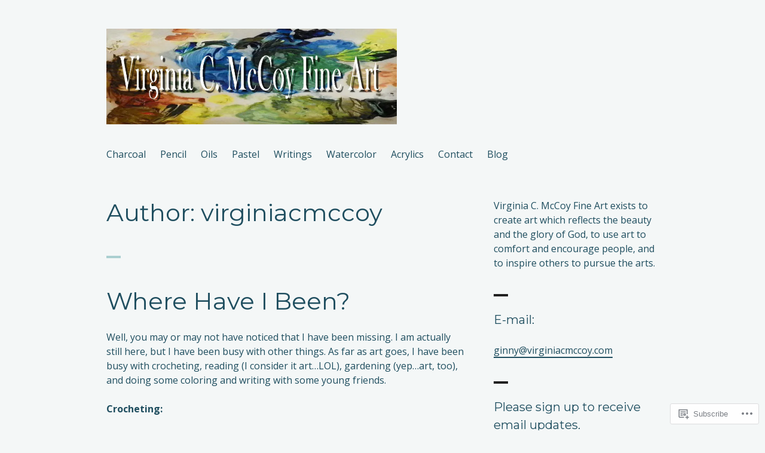

--- FILE ---
content_type: text/html; charset=UTF-8
request_url: https://virginiacmccoy.com/author/virginiacmccoy/
body_size: 42062
content:
<!DOCTYPE html>
<html lang="en">
<head>
<meta charset="UTF-8">
<meta name="viewport" content="width=device-width, initial-scale=1">
<link rel="profile" href="http://gmpg.org/xfn/11">
<link rel="pingback" href="https://virginiacmccoy.com/xmlrpc.php">

<title>virginiacmccoy &#8211; Virginia C. McCoy Fine Art</title>
<script type="text/javascript">
  WebFontConfig = {"google":{"families":["Montserrat:r:latin,latin-ext","Open+Sans:r,i,b,bi:latin,latin-ext"]},"api_url":"https:\/\/fonts-api.wp.com\/css"};
  (function() {
    var wf = document.createElement('script');
    wf.src = '/wp-content/plugins/custom-fonts/js/webfont.js';
    wf.type = 'text/javascript';
    wf.async = 'true';
    var s = document.getElementsByTagName('script')[0];
    s.parentNode.insertBefore(wf, s);
	})();
</script><style id="jetpack-custom-fonts-css">.wf-active body, .wf-active button, .wf-active input, .wf-active select, .wf-active textarea{font-family:"Open Sans",sans-serif}.wf-active .hentry div.sd-rating h3.sd-title, .wf-active .hentry div.sharedaddy h3.sd-title{font-family:"Open Sans",sans-serif}.wf-active .site-title, .wf-active h1, .wf-active h2:not([class^="gr_custom_header"]), .wf-active h3:not(.sd-title), .wf-active h4, .wf-active h5, .wf-active h6{font-family:"Montserrat",sans-serif;font-weight:400;font-style:normal}.wf-active .entry-title, .wf-active .page-title, .wf-active h1{font-style:normal;font-weight:400}.wf-active h2:not([class^="gr_custom_header"]){font-style:normal;font-weight:400}.wf-active .site-title, .wf-active h3:not(.sd-title){font-style:normal;font-weight:400}.wf-active .comment-reply-title, .wf-active .comments-title, .wf-active .no-comments, .wf-active .widget-title, .wf-active .widgettitle, .wf-active h4{font-style:normal;font-weight:400}.wf-active .comment-reply-title small, .wf-active h5{font-style:normal;font-weight:400}.wf-active h6{font-style:normal;font-weight:400}.wf-active .page-header span{font-style:normal;font-weight:400}.wf-active .no-comments{font-weight:400;font-style:normal}.wf-active .comment-reply-title small{font-weight:400;font-style:normal}.wf-active .project-info .entry-title{font-style:normal;font-weight:400}.wf-active .hentry div#jp-relatedposts h3.jp-relatedposts-headline{font-weight:400;font-style:normal}.wf-active .widget_jetpack_display_posts_widget .jetpack-display-remote-posts h4{font-style:normal;font-weight:400}.wf-active .widget_jetpack_display_posts_widget .jetpack-display-remote-posts h4 a{font-weight:400;font-style:normal}</style>
<meta name='robots' content='max-image-preview:large' />

<!-- Async WordPress.com Remote Login -->
<script id="wpcom_remote_login_js">
var wpcom_remote_login_extra_auth = '';
function wpcom_remote_login_remove_dom_node_id( element_id ) {
	var dom_node = document.getElementById( element_id );
	if ( dom_node ) { dom_node.parentNode.removeChild( dom_node ); }
}
function wpcom_remote_login_remove_dom_node_classes( class_name ) {
	var dom_nodes = document.querySelectorAll( '.' + class_name );
	for ( var i = 0; i < dom_nodes.length; i++ ) {
		dom_nodes[ i ].parentNode.removeChild( dom_nodes[ i ] );
	}
}
function wpcom_remote_login_final_cleanup() {
	wpcom_remote_login_remove_dom_node_classes( "wpcom_remote_login_msg" );
	wpcom_remote_login_remove_dom_node_id( "wpcom_remote_login_key" );
	wpcom_remote_login_remove_dom_node_id( "wpcom_remote_login_validate" );
	wpcom_remote_login_remove_dom_node_id( "wpcom_remote_login_js" );
	wpcom_remote_login_remove_dom_node_id( "wpcom_request_access_iframe" );
	wpcom_remote_login_remove_dom_node_id( "wpcom_request_access_styles" );
}

// Watch for messages back from the remote login
window.addEventListener( "message", function( e ) {
	if ( e.origin === "https://r-login.wordpress.com" ) {
		var data = {};
		try {
			data = JSON.parse( e.data );
		} catch( e ) {
			wpcom_remote_login_final_cleanup();
			return;
		}

		if ( data.msg === 'LOGIN' ) {
			// Clean up the login check iframe
			wpcom_remote_login_remove_dom_node_id( "wpcom_remote_login_key" );

			var id_regex = new RegExp( /^[0-9]+$/ );
			var token_regex = new RegExp( /^.*|.*|.*$/ );
			if (
				token_regex.test( data.token )
				&& id_regex.test( data.wpcomid )
			) {
				// We have everything we need to ask for a login
				var script = document.createElement( "script" );
				script.setAttribute( "id", "wpcom_remote_login_validate" );
				script.src = '/remote-login.php?wpcom_remote_login=validate'
					+ '&wpcomid=' + data.wpcomid
					+ '&token=' + encodeURIComponent( data.token )
					+ '&host=' + window.location.protocol
					+ '//' + window.location.hostname
					+ '&postid=10121'
					+ '&is_singular=';
				document.body.appendChild( script );
			}

			return;
		}

		// Safari ITP, not logged in, so redirect
		if ( data.msg === 'LOGIN-REDIRECT' ) {
			window.location = 'https://wordpress.com/log-in?redirect_to=' + window.location.href;
			return;
		}

		// Safari ITP, storage access failed, remove the request
		if ( data.msg === 'LOGIN-REMOVE' ) {
			var css_zap = 'html { -webkit-transition: margin-top 1s; transition: margin-top 1s; } /* 9001 */ html { margin-top: 0 !important; } * html body { margin-top: 0 !important; } @media screen and ( max-width: 782px ) { html { margin-top: 0 !important; } * html body { margin-top: 0 !important; } }';
			var style_zap = document.createElement( 'style' );
			style_zap.type = 'text/css';
			style_zap.appendChild( document.createTextNode( css_zap ) );
			document.body.appendChild( style_zap );

			var e = document.getElementById( 'wpcom_request_access_iframe' );
			e.parentNode.removeChild( e );

			document.cookie = 'wordpress_com_login_access=denied; path=/; max-age=31536000';

			return;
		}

		// Safari ITP
		if ( data.msg === 'REQUEST_ACCESS' ) {
			console.log( 'request access: safari' );

			// Check ITP iframe enable/disable knob
			if ( wpcom_remote_login_extra_auth !== 'safari_itp_iframe' ) {
				return;
			}

			// If we are in a "private window" there is no ITP.
			var private_window = false;
			try {
				var opendb = window.openDatabase( null, null, null, null );
			} catch( e ) {
				private_window = true;
			}

			if ( private_window ) {
				console.log( 'private window' );
				return;
			}

			var iframe = document.createElement( 'iframe' );
			iframe.id = 'wpcom_request_access_iframe';
			iframe.setAttribute( 'scrolling', 'no' );
			iframe.setAttribute( 'sandbox', 'allow-storage-access-by-user-activation allow-scripts allow-same-origin allow-top-navigation-by-user-activation' );
			iframe.src = 'https://r-login.wordpress.com/remote-login.php?wpcom_remote_login=request_access&origin=' + encodeURIComponent( data.origin ) + '&wpcomid=' + encodeURIComponent( data.wpcomid );

			var css = 'html { -webkit-transition: margin-top 1s; transition: margin-top 1s; } /* 9001 */ html { margin-top: 46px !important; } * html body { margin-top: 46px !important; } @media screen and ( max-width: 660px ) { html { margin-top: 71px !important; } * html body { margin-top: 71px !important; } #wpcom_request_access_iframe { display: block; height: 71px !important; } } #wpcom_request_access_iframe { border: 0px; height: 46px; position: fixed; top: 0; left: 0; width: 100%; min-width: 100%; z-index: 99999; background: #23282d; } ';

			var style = document.createElement( 'style' );
			style.type = 'text/css';
			style.id = 'wpcom_request_access_styles';
			style.appendChild( document.createTextNode( css ) );
			document.body.appendChild( style );

			document.body.appendChild( iframe );
		}

		if ( data.msg === 'DONE' ) {
			wpcom_remote_login_final_cleanup();
		}
	}
}, false );

// Inject the remote login iframe after the page has had a chance to load
// more critical resources
window.addEventListener( "DOMContentLoaded", function( e ) {
	var iframe = document.createElement( "iframe" );
	iframe.style.display = "none";
	iframe.setAttribute( "scrolling", "no" );
	iframe.setAttribute( "id", "wpcom_remote_login_key" );
	iframe.src = "https://r-login.wordpress.com/remote-login.php"
		+ "?wpcom_remote_login=key"
		+ "&origin=aHR0cHM6Ly92aXJnaW5pYWNtY2NveS5jb20%3D"
		+ "&wpcomid=150035165"
		+ "&time=" + Math.floor( Date.now() / 1000 );
	document.body.appendChild( iframe );
}, false );
</script>
<link rel='dns-prefetch' href='//s0.wp.com' />
<link rel="alternate" type="application/rss+xml" title="Virginia C. McCoy Fine Art &raquo; Feed" href="https://virginiacmccoy.com/feed/" />
<link rel="alternate" type="application/rss+xml" title="Virginia C. McCoy Fine Art &raquo; Comments Feed" href="https://virginiacmccoy.com/comments/feed/" />
<link rel="alternate" type="application/rss+xml" title="Virginia C. McCoy Fine Art &raquo; Posts by virginiacmccoy Feed" href="https://virginiacmccoy.com/author/virginiacmccoy/feed/" />
	<script type="text/javascript">
		/* <![CDATA[ */
		function addLoadEvent(func) {
			var oldonload = window.onload;
			if (typeof window.onload != 'function') {
				window.onload = func;
			} else {
				window.onload = function () {
					oldonload();
					func();
				}
			}
		}
		/* ]]> */
	</script>
	<link crossorigin='anonymous' rel='stylesheet' id='all-css-0-1' href='/wp-content/mu-plugins/jetpack-plugin/sun/modules/infinite-scroll/infinity.css?m=1753279645i&cssminify=yes' type='text/css' media='all' />
<style id='wp-emoji-styles-inline-css'>

	img.wp-smiley, img.emoji {
		display: inline !important;
		border: none !important;
		box-shadow: none !important;
		height: 1em !important;
		width: 1em !important;
		margin: 0 0.07em !important;
		vertical-align: -0.1em !important;
		background: none !important;
		padding: 0 !important;
	}
/*# sourceURL=wp-emoji-styles-inline-css */
</style>
<link crossorigin='anonymous' rel='stylesheet' id='all-css-2-1' href='/wp-content/plugins/gutenberg-core/v22.2.0/build/styles/block-library/style.css?m=1764855221i&cssminify=yes' type='text/css' media='all' />
<style id='wp-block-library-inline-css'>
.has-text-align-justify {
	text-align:justify;
}
.has-text-align-justify{text-align:justify;}

/*# sourceURL=wp-block-library-inline-css */
</style><style id='wp-block-paragraph-inline-css'>
.is-small-text{font-size:.875em}.is-regular-text{font-size:1em}.is-large-text{font-size:2.25em}.is-larger-text{font-size:3em}.has-drop-cap:not(:focus):first-letter{float:left;font-size:8.4em;font-style:normal;font-weight:100;line-height:.68;margin:.05em .1em 0 0;text-transform:uppercase}body.rtl .has-drop-cap:not(:focus):first-letter{float:none;margin-left:.1em}p.has-drop-cap.has-background{overflow:hidden}:root :where(p.has-background){padding:1.25em 2.375em}:where(p.has-text-color:not(.has-link-color)) a{color:inherit}p.has-text-align-left[style*="writing-mode:vertical-lr"],p.has-text-align-right[style*="writing-mode:vertical-rl"]{rotate:180deg}
/*# sourceURL=/wp-content/plugins/gutenberg-core/v22.2.0/build/styles/block-library/paragraph/style.css */
</style>
<style id='wp-block-separator-inline-css'>
@charset "UTF-8";.wp-block-separator{border:none;border-top:2px solid}:root :where(.wp-block-separator.is-style-dots){height:auto;line-height:1;text-align:center}:root :where(.wp-block-separator.is-style-dots):before{color:currentColor;content:"···";font-family:serif;font-size:1.5em;letter-spacing:2em;padding-left:2em}.wp-block-separator.is-style-dots{background:none!important;border:none!important}
/*# sourceURL=/wp-content/plugins/gutenberg-core/v22.2.0/build/styles/block-library/separator/style.css */
</style>
<style id='wp-block-verse-inline-css'>
pre.wp-block-verse{overflow:auto;white-space:pre-wrap}:where(pre.wp-block-verse){font-family:inherit}
/*# sourceURL=/wp-content/plugins/gutenberg-core/v22.2.0/build/styles/block-library/verse/style.css */
</style>
<style id='wp-block-image-inline-css'>
.wp-block-image>a,.wp-block-image>figure>a{display:inline-block}.wp-block-image img{box-sizing:border-box;height:auto;max-width:100%;vertical-align:bottom}@media not (prefers-reduced-motion){.wp-block-image img.hide{visibility:hidden}.wp-block-image img.show{animation:show-content-image .4s}}.wp-block-image[style*=border-radius] img,.wp-block-image[style*=border-radius]>a{border-radius:inherit}.wp-block-image.has-custom-border img{box-sizing:border-box}.wp-block-image.aligncenter{text-align:center}.wp-block-image.alignfull>a,.wp-block-image.alignwide>a{width:100%}.wp-block-image.alignfull img,.wp-block-image.alignwide img{height:auto;width:100%}.wp-block-image .aligncenter,.wp-block-image .alignleft,.wp-block-image .alignright,.wp-block-image.aligncenter,.wp-block-image.alignleft,.wp-block-image.alignright{display:table}.wp-block-image .aligncenter>figcaption,.wp-block-image .alignleft>figcaption,.wp-block-image .alignright>figcaption,.wp-block-image.aligncenter>figcaption,.wp-block-image.alignleft>figcaption,.wp-block-image.alignright>figcaption{caption-side:bottom;display:table-caption}.wp-block-image .alignleft{float:left;margin:.5em 1em .5em 0}.wp-block-image .alignright{float:right;margin:.5em 0 .5em 1em}.wp-block-image .aligncenter{margin-left:auto;margin-right:auto}.wp-block-image :where(figcaption){margin-bottom:1em;margin-top:.5em}.wp-block-image.is-style-circle-mask img{border-radius:9999px}@supports ((-webkit-mask-image:none) or (mask-image:none)) or (-webkit-mask-image:none){.wp-block-image.is-style-circle-mask img{border-radius:0;-webkit-mask-image:url('data:image/svg+xml;utf8,<svg viewBox="0 0 100 100" xmlns="http://www.w3.org/2000/svg"><circle cx="50" cy="50" r="50"/></svg>');mask-image:url('data:image/svg+xml;utf8,<svg viewBox="0 0 100 100" xmlns="http://www.w3.org/2000/svg"><circle cx="50" cy="50" r="50"/></svg>');mask-mode:alpha;-webkit-mask-position:center;mask-position:center;-webkit-mask-repeat:no-repeat;mask-repeat:no-repeat;-webkit-mask-size:contain;mask-size:contain}}:root :where(.wp-block-image.is-style-rounded img,.wp-block-image .is-style-rounded img){border-radius:9999px}.wp-block-image figure{margin:0}.wp-lightbox-container{display:flex;flex-direction:column;position:relative}.wp-lightbox-container img{cursor:zoom-in}.wp-lightbox-container img:hover+button{opacity:1}.wp-lightbox-container button{align-items:center;backdrop-filter:blur(16px) saturate(180%);background-color:#5a5a5a40;border:none;border-radius:4px;cursor:zoom-in;display:flex;height:20px;justify-content:center;opacity:0;padding:0;position:absolute;right:16px;text-align:center;top:16px;width:20px;z-index:100}@media not (prefers-reduced-motion){.wp-lightbox-container button{transition:opacity .2s ease}}.wp-lightbox-container button:focus-visible{outline:3px auto #5a5a5a40;outline:3px auto -webkit-focus-ring-color;outline-offset:3px}.wp-lightbox-container button:hover{cursor:pointer;opacity:1}.wp-lightbox-container button:focus{opacity:1}.wp-lightbox-container button:focus,.wp-lightbox-container button:hover,.wp-lightbox-container button:not(:hover):not(:active):not(.has-background){background-color:#5a5a5a40;border:none}.wp-lightbox-overlay{box-sizing:border-box;cursor:zoom-out;height:100vh;left:0;overflow:hidden;position:fixed;top:0;visibility:hidden;width:100%;z-index:100000}.wp-lightbox-overlay .close-button{align-items:center;cursor:pointer;display:flex;justify-content:center;min-height:40px;min-width:40px;padding:0;position:absolute;right:calc(env(safe-area-inset-right) + 16px);top:calc(env(safe-area-inset-top) + 16px);z-index:5000000}.wp-lightbox-overlay .close-button:focus,.wp-lightbox-overlay .close-button:hover,.wp-lightbox-overlay .close-button:not(:hover):not(:active):not(.has-background){background:none;border:none}.wp-lightbox-overlay .lightbox-image-container{height:var(--wp--lightbox-container-height);left:50%;overflow:hidden;position:absolute;top:50%;transform:translate(-50%,-50%);transform-origin:top left;width:var(--wp--lightbox-container-width);z-index:9999999999}.wp-lightbox-overlay .wp-block-image{align-items:center;box-sizing:border-box;display:flex;height:100%;justify-content:center;margin:0;position:relative;transform-origin:0 0;width:100%;z-index:3000000}.wp-lightbox-overlay .wp-block-image img{height:var(--wp--lightbox-image-height);min-height:var(--wp--lightbox-image-height);min-width:var(--wp--lightbox-image-width);width:var(--wp--lightbox-image-width)}.wp-lightbox-overlay .wp-block-image figcaption{display:none}.wp-lightbox-overlay button{background:none;border:none}.wp-lightbox-overlay .scrim{background-color:#fff;height:100%;opacity:.9;position:absolute;width:100%;z-index:2000000}.wp-lightbox-overlay.active{visibility:visible}@media not (prefers-reduced-motion){.wp-lightbox-overlay.active{animation:turn-on-visibility .25s both}.wp-lightbox-overlay.active img{animation:turn-on-visibility .35s both}.wp-lightbox-overlay.show-closing-animation:not(.active){animation:turn-off-visibility .35s both}.wp-lightbox-overlay.show-closing-animation:not(.active) img{animation:turn-off-visibility .25s both}.wp-lightbox-overlay.zoom.active{animation:none;opacity:1;visibility:visible}.wp-lightbox-overlay.zoom.active .lightbox-image-container{animation:lightbox-zoom-in .4s}.wp-lightbox-overlay.zoom.active .lightbox-image-container img{animation:none}.wp-lightbox-overlay.zoom.active .scrim{animation:turn-on-visibility .4s forwards}.wp-lightbox-overlay.zoom.show-closing-animation:not(.active){animation:none}.wp-lightbox-overlay.zoom.show-closing-animation:not(.active) .lightbox-image-container{animation:lightbox-zoom-out .4s}.wp-lightbox-overlay.zoom.show-closing-animation:not(.active) .lightbox-image-container img{animation:none}.wp-lightbox-overlay.zoom.show-closing-animation:not(.active) .scrim{animation:turn-off-visibility .4s forwards}}@keyframes show-content-image{0%{visibility:hidden}99%{visibility:hidden}to{visibility:visible}}@keyframes turn-on-visibility{0%{opacity:0}to{opacity:1}}@keyframes turn-off-visibility{0%{opacity:1;visibility:visible}99%{opacity:0;visibility:visible}to{opacity:0;visibility:hidden}}@keyframes lightbox-zoom-in{0%{transform:translate(calc((-100vw + var(--wp--lightbox-scrollbar-width))/2 + var(--wp--lightbox-initial-left-position)),calc(-50vh + var(--wp--lightbox-initial-top-position))) scale(var(--wp--lightbox-scale))}to{transform:translate(-50%,-50%) scale(1)}}@keyframes lightbox-zoom-out{0%{transform:translate(-50%,-50%) scale(1);visibility:visible}99%{visibility:visible}to{transform:translate(calc((-100vw + var(--wp--lightbox-scrollbar-width))/2 + var(--wp--lightbox-initial-left-position)),calc(-50vh + var(--wp--lightbox-initial-top-position))) scale(var(--wp--lightbox-scale));visibility:hidden}}
/*# sourceURL=/wp-content/plugins/gutenberg-core/v22.2.0/build/styles/block-library/image/style.css */
</style>
<style id='wp-block-latest-posts-inline-css'>
.wp-block-latest-posts{box-sizing:border-box}.wp-block-latest-posts.alignleft{margin-right:2em}.wp-block-latest-posts.alignright{margin-left:2em}.wp-block-latest-posts.wp-block-latest-posts__list{list-style:none}.wp-block-latest-posts.wp-block-latest-posts__list li{clear:both;overflow-wrap:break-word}.wp-block-latest-posts.is-grid{display:flex;flex-wrap:wrap}.wp-block-latest-posts.is-grid li{margin:0 1.25em 1.25em 0;width:100%}@media (min-width:600px){.wp-block-latest-posts.columns-2 li{width:calc(50% - .625em)}.wp-block-latest-posts.columns-2 li:nth-child(2n){margin-right:0}.wp-block-latest-posts.columns-3 li{width:calc(33.33333% - .83333em)}.wp-block-latest-posts.columns-3 li:nth-child(3n){margin-right:0}.wp-block-latest-posts.columns-4 li{width:calc(25% - .9375em)}.wp-block-latest-posts.columns-4 li:nth-child(4n){margin-right:0}.wp-block-latest-posts.columns-5 li{width:calc(20% - 1em)}.wp-block-latest-posts.columns-5 li:nth-child(5n){margin-right:0}.wp-block-latest-posts.columns-6 li{width:calc(16.66667% - 1.04167em)}.wp-block-latest-posts.columns-6 li:nth-child(6n){margin-right:0}}:root :where(.wp-block-latest-posts.is-grid){padding:0}:root :where(.wp-block-latest-posts.wp-block-latest-posts__list){padding-left:0}.wp-block-latest-posts__post-author,.wp-block-latest-posts__post-date{display:block;font-size:.8125em}.wp-block-latest-posts__post-excerpt,.wp-block-latest-posts__post-full-content{margin-bottom:1em;margin-top:.5em}.wp-block-latest-posts__featured-image a{display:inline-block}.wp-block-latest-posts__featured-image img{height:auto;max-width:100%;width:auto}.wp-block-latest-posts__featured-image.alignleft{float:left;margin-right:1em}.wp-block-latest-posts__featured-image.alignright{float:right;margin-left:1em}.wp-block-latest-posts__featured-image.aligncenter{margin-bottom:1em;text-align:center}
/*# sourceURL=/wp-content/plugins/gutenberg-core/v22.2.0/build/styles/block-library/latest-posts/style.css */
</style>
<style id='wp-block-list-inline-css'>
ol,ul{box-sizing:border-box}:root :where(.wp-block-list.has-background){padding:1.25em 2.375em}
/*# sourceURL=/wp-content/plugins/gutenberg-core/v22.2.0/build/styles/block-library/list/style.css */
</style>
<style id='global-styles-inline-css'>
:root{--wp--preset--aspect-ratio--square: 1;--wp--preset--aspect-ratio--4-3: 4/3;--wp--preset--aspect-ratio--3-4: 3/4;--wp--preset--aspect-ratio--3-2: 3/2;--wp--preset--aspect-ratio--2-3: 2/3;--wp--preset--aspect-ratio--16-9: 16/9;--wp--preset--aspect-ratio--9-16: 9/16;--wp--preset--color--black: #000000;--wp--preset--color--cyan-bluish-gray: #abb8c3;--wp--preset--color--white: #ffffff;--wp--preset--color--pale-pink: #f78da7;--wp--preset--color--vivid-red: #cf2e2e;--wp--preset--color--luminous-vivid-orange: #ff6900;--wp--preset--color--luminous-vivid-amber: #fcb900;--wp--preset--color--light-green-cyan: #7bdcb5;--wp--preset--color--vivid-green-cyan: #00d084;--wp--preset--color--pale-cyan-blue: #8ed1fc;--wp--preset--color--vivid-cyan-blue: #0693e3;--wp--preset--color--vivid-purple: #9b51e0;--wp--preset--gradient--vivid-cyan-blue-to-vivid-purple: linear-gradient(135deg,rgb(6,147,227) 0%,rgb(155,81,224) 100%);--wp--preset--gradient--light-green-cyan-to-vivid-green-cyan: linear-gradient(135deg,rgb(122,220,180) 0%,rgb(0,208,130) 100%);--wp--preset--gradient--luminous-vivid-amber-to-luminous-vivid-orange: linear-gradient(135deg,rgb(252,185,0) 0%,rgb(255,105,0) 100%);--wp--preset--gradient--luminous-vivid-orange-to-vivid-red: linear-gradient(135deg,rgb(255,105,0) 0%,rgb(207,46,46) 100%);--wp--preset--gradient--very-light-gray-to-cyan-bluish-gray: linear-gradient(135deg,rgb(238,238,238) 0%,rgb(169,184,195) 100%);--wp--preset--gradient--cool-to-warm-spectrum: linear-gradient(135deg,rgb(74,234,220) 0%,rgb(151,120,209) 20%,rgb(207,42,186) 40%,rgb(238,44,130) 60%,rgb(251,105,98) 80%,rgb(254,248,76) 100%);--wp--preset--gradient--blush-light-purple: linear-gradient(135deg,rgb(255,206,236) 0%,rgb(152,150,240) 100%);--wp--preset--gradient--blush-bordeaux: linear-gradient(135deg,rgb(254,205,165) 0%,rgb(254,45,45) 50%,rgb(107,0,62) 100%);--wp--preset--gradient--luminous-dusk: linear-gradient(135deg,rgb(255,203,112) 0%,rgb(199,81,192) 50%,rgb(65,88,208) 100%);--wp--preset--gradient--pale-ocean: linear-gradient(135deg,rgb(255,245,203) 0%,rgb(182,227,212) 50%,rgb(51,167,181) 100%);--wp--preset--gradient--electric-grass: linear-gradient(135deg,rgb(202,248,128) 0%,rgb(113,206,126) 100%);--wp--preset--gradient--midnight: linear-gradient(135deg,rgb(2,3,129) 0%,rgb(40,116,252) 100%);--wp--preset--font-size--small: 13px;--wp--preset--font-size--medium: 20px;--wp--preset--font-size--large: 36px;--wp--preset--font-size--x-large: 42px;--wp--preset--font-family--albert-sans: 'Albert Sans', sans-serif;--wp--preset--font-family--alegreya: Alegreya, serif;--wp--preset--font-family--arvo: Arvo, serif;--wp--preset--font-family--bodoni-moda: 'Bodoni Moda', serif;--wp--preset--font-family--bricolage-grotesque: 'Bricolage Grotesque', sans-serif;--wp--preset--font-family--cabin: Cabin, sans-serif;--wp--preset--font-family--chivo: Chivo, sans-serif;--wp--preset--font-family--commissioner: Commissioner, sans-serif;--wp--preset--font-family--cormorant: Cormorant, serif;--wp--preset--font-family--courier-prime: 'Courier Prime', monospace;--wp--preset--font-family--crimson-pro: 'Crimson Pro', serif;--wp--preset--font-family--dm-mono: 'DM Mono', monospace;--wp--preset--font-family--dm-sans: 'DM Sans', sans-serif;--wp--preset--font-family--dm-serif-display: 'DM Serif Display', serif;--wp--preset--font-family--domine: Domine, serif;--wp--preset--font-family--eb-garamond: 'EB Garamond', serif;--wp--preset--font-family--epilogue: Epilogue, sans-serif;--wp--preset--font-family--fahkwang: Fahkwang, sans-serif;--wp--preset--font-family--figtree: Figtree, sans-serif;--wp--preset--font-family--fira-sans: 'Fira Sans', sans-serif;--wp--preset--font-family--fjalla-one: 'Fjalla One', sans-serif;--wp--preset--font-family--fraunces: Fraunces, serif;--wp--preset--font-family--gabarito: Gabarito, system-ui;--wp--preset--font-family--ibm-plex-mono: 'IBM Plex Mono', monospace;--wp--preset--font-family--ibm-plex-sans: 'IBM Plex Sans', sans-serif;--wp--preset--font-family--ibarra-real-nova: 'Ibarra Real Nova', serif;--wp--preset--font-family--instrument-serif: 'Instrument Serif', serif;--wp--preset--font-family--inter: Inter, sans-serif;--wp--preset--font-family--josefin-sans: 'Josefin Sans', sans-serif;--wp--preset--font-family--jost: Jost, sans-serif;--wp--preset--font-family--libre-baskerville: 'Libre Baskerville', serif;--wp--preset--font-family--libre-franklin: 'Libre Franklin', sans-serif;--wp--preset--font-family--literata: Literata, serif;--wp--preset--font-family--lora: Lora, serif;--wp--preset--font-family--merriweather: Merriweather, serif;--wp--preset--font-family--montserrat: Montserrat, sans-serif;--wp--preset--font-family--newsreader: Newsreader, serif;--wp--preset--font-family--noto-sans-mono: 'Noto Sans Mono', sans-serif;--wp--preset--font-family--nunito: Nunito, sans-serif;--wp--preset--font-family--open-sans: 'Open Sans', sans-serif;--wp--preset--font-family--overpass: Overpass, sans-serif;--wp--preset--font-family--pt-serif: 'PT Serif', serif;--wp--preset--font-family--petrona: Petrona, serif;--wp--preset--font-family--piazzolla: Piazzolla, serif;--wp--preset--font-family--playfair-display: 'Playfair Display', serif;--wp--preset--font-family--plus-jakarta-sans: 'Plus Jakarta Sans', sans-serif;--wp--preset--font-family--poppins: Poppins, sans-serif;--wp--preset--font-family--raleway: Raleway, sans-serif;--wp--preset--font-family--roboto: Roboto, sans-serif;--wp--preset--font-family--roboto-slab: 'Roboto Slab', serif;--wp--preset--font-family--rubik: Rubik, sans-serif;--wp--preset--font-family--rufina: Rufina, serif;--wp--preset--font-family--sora: Sora, sans-serif;--wp--preset--font-family--source-sans-3: 'Source Sans 3', sans-serif;--wp--preset--font-family--source-serif-4: 'Source Serif 4', serif;--wp--preset--font-family--space-mono: 'Space Mono', monospace;--wp--preset--font-family--syne: Syne, sans-serif;--wp--preset--font-family--texturina: Texturina, serif;--wp--preset--font-family--urbanist: Urbanist, sans-serif;--wp--preset--font-family--work-sans: 'Work Sans', sans-serif;--wp--preset--spacing--20: 0.44rem;--wp--preset--spacing--30: 0.67rem;--wp--preset--spacing--40: 1rem;--wp--preset--spacing--50: 1.5rem;--wp--preset--spacing--60: 2.25rem;--wp--preset--spacing--70: 3.38rem;--wp--preset--spacing--80: 5.06rem;--wp--preset--shadow--natural: 6px 6px 9px rgba(0, 0, 0, 0.2);--wp--preset--shadow--deep: 12px 12px 50px rgba(0, 0, 0, 0.4);--wp--preset--shadow--sharp: 6px 6px 0px rgba(0, 0, 0, 0.2);--wp--preset--shadow--outlined: 6px 6px 0px -3px rgb(255, 255, 255), 6px 6px rgb(0, 0, 0);--wp--preset--shadow--crisp: 6px 6px 0px rgb(0, 0, 0);}:where(.is-layout-flex){gap: 0.5em;}:where(.is-layout-grid){gap: 0.5em;}body .is-layout-flex{display: flex;}.is-layout-flex{flex-wrap: wrap;align-items: center;}.is-layout-flex > :is(*, div){margin: 0;}body .is-layout-grid{display: grid;}.is-layout-grid > :is(*, div){margin: 0;}:where(.wp-block-columns.is-layout-flex){gap: 2em;}:where(.wp-block-columns.is-layout-grid){gap: 2em;}:where(.wp-block-post-template.is-layout-flex){gap: 1.25em;}:where(.wp-block-post-template.is-layout-grid){gap: 1.25em;}.has-black-color{color: var(--wp--preset--color--black) !important;}.has-cyan-bluish-gray-color{color: var(--wp--preset--color--cyan-bluish-gray) !important;}.has-white-color{color: var(--wp--preset--color--white) !important;}.has-pale-pink-color{color: var(--wp--preset--color--pale-pink) !important;}.has-vivid-red-color{color: var(--wp--preset--color--vivid-red) !important;}.has-luminous-vivid-orange-color{color: var(--wp--preset--color--luminous-vivid-orange) !important;}.has-luminous-vivid-amber-color{color: var(--wp--preset--color--luminous-vivid-amber) !important;}.has-light-green-cyan-color{color: var(--wp--preset--color--light-green-cyan) !important;}.has-vivid-green-cyan-color{color: var(--wp--preset--color--vivid-green-cyan) !important;}.has-pale-cyan-blue-color{color: var(--wp--preset--color--pale-cyan-blue) !important;}.has-vivid-cyan-blue-color{color: var(--wp--preset--color--vivid-cyan-blue) !important;}.has-vivid-purple-color{color: var(--wp--preset--color--vivid-purple) !important;}.has-black-background-color{background-color: var(--wp--preset--color--black) !important;}.has-cyan-bluish-gray-background-color{background-color: var(--wp--preset--color--cyan-bluish-gray) !important;}.has-white-background-color{background-color: var(--wp--preset--color--white) !important;}.has-pale-pink-background-color{background-color: var(--wp--preset--color--pale-pink) !important;}.has-vivid-red-background-color{background-color: var(--wp--preset--color--vivid-red) !important;}.has-luminous-vivid-orange-background-color{background-color: var(--wp--preset--color--luminous-vivid-orange) !important;}.has-luminous-vivid-amber-background-color{background-color: var(--wp--preset--color--luminous-vivid-amber) !important;}.has-light-green-cyan-background-color{background-color: var(--wp--preset--color--light-green-cyan) !important;}.has-vivid-green-cyan-background-color{background-color: var(--wp--preset--color--vivid-green-cyan) !important;}.has-pale-cyan-blue-background-color{background-color: var(--wp--preset--color--pale-cyan-blue) !important;}.has-vivid-cyan-blue-background-color{background-color: var(--wp--preset--color--vivid-cyan-blue) !important;}.has-vivid-purple-background-color{background-color: var(--wp--preset--color--vivid-purple) !important;}.has-black-border-color{border-color: var(--wp--preset--color--black) !important;}.has-cyan-bluish-gray-border-color{border-color: var(--wp--preset--color--cyan-bluish-gray) !important;}.has-white-border-color{border-color: var(--wp--preset--color--white) !important;}.has-pale-pink-border-color{border-color: var(--wp--preset--color--pale-pink) !important;}.has-vivid-red-border-color{border-color: var(--wp--preset--color--vivid-red) !important;}.has-luminous-vivid-orange-border-color{border-color: var(--wp--preset--color--luminous-vivid-orange) !important;}.has-luminous-vivid-amber-border-color{border-color: var(--wp--preset--color--luminous-vivid-amber) !important;}.has-light-green-cyan-border-color{border-color: var(--wp--preset--color--light-green-cyan) !important;}.has-vivid-green-cyan-border-color{border-color: var(--wp--preset--color--vivid-green-cyan) !important;}.has-pale-cyan-blue-border-color{border-color: var(--wp--preset--color--pale-cyan-blue) !important;}.has-vivid-cyan-blue-border-color{border-color: var(--wp--preset--color--vivid-cyan-blue) !important;}.has-vivid-purple-border-color{border-color: var(--wp--preset--color--vivid-purple) !important;}.has-vivid-cyan-blue-to-vivid-purple-gradient-background{background: var(--wp--preset--gradient--vivid-cyan-blue-to-vivid-purple) !important;}.has-light-green-cyan-to-vivid-green-cyan-gradient-background{background: var(--wp--preset--gradient--light-green-cyan-to-vivid-green-cyan) !important;}.has-luminous-vivid-amber-to-luminous-vivid-orange-gradient-background{background: var(--wp--preset--gradient--luminous-vivid-amber-to-luminous-vivid-orange) !important;}.has-luminous-vivid-orange-to-vivid-red-gradient-background{background: var(--wp--preset--gradient--luminous-vivid-orange-to-vivid-red) !important;}.has-very-light-gray-to-cyan-bluish-gray-gradient-background{background: var(--wp--preset--gradient--very-light-gray-to-cyan-bluish-gray) !important;}.has-cool-to-warm-spectrum-gradient-background{background: var(--wp--preset--gradient--cool-to-warm-spectrum) !important;}.has-blush-light-purple-gradient-background{background: var(--wp--preset--gradient--blush-light-purple) !important;}.has-blush-bordeaux-gradient-background{background: var(--wp--preset--gradient--blush-bordeaux) !important;}.has-luminous-dusk-gradient-background{background: var(--wp--preset--gradient--luminous-dusk) !important;}.has-pale-ocean-gradient-background{background: var(--wp--preset--gradient--pale-ocean) !important;}.has-electric-grass-gradient-background{background: var(--wp--preset--gradient--electric-grass) !important;}.has-midnight-gradient-background{background: var(--wp--preset--gradient--midnight) !important;}.has-small-font-size{font-size: var(--wp--preset--font-size--small) !important;}.has-medium-font-size{font-size: var(--wp--preset--font-size--medium) !important;}.has-large-font-size{font-size: var(--wp--preset--font-size--large) !important;}.has-x-large-font-size{font-size: var(--wp--preset--font-size--x-large) !important;}.has-albert-sans-font-family{font-family: var(--wp--preset--font-family--albert-sans) !important;}.has-alegreya-font-family{font-family: var(--wp--preset--font-family--alegreya) !important;}.has-arvo-font-family{font-family: var(--wp--preset--font-family--arvo) !important;}.has-bodoni-moda-font-family{font-family: var(--wp--preset--font-family--bodoni-moda) !important;}.has-bricolage-grotesque-font-family{font-family: var(--wp--preset--font-family--bricolage-grotesque) !important;}.has-cabin-font-family{font-family: var(--wp--preset--font-family--cabin) !important;}.has-chivo-font-family{font-family: var(--wp--preset--font-family--chivo) !important;}.has-commissioner-font-family{font-family: var(--wp--preset--font-family--commissioner) !important;}.has-cormorant-font-family{font-family: var(--wp--preset--font-family--cormorant) !important;}.has-courier-prime-font-family{font-family: var(--wp--preset--font-family--courier-prime) !important;}.has-crimson-pro-font-family{font-family: var(--wp--preset--font-family--crimson-pro) !important;}.has-dm-mono-font-family{font-family: var(--wp--preset--font-family--dm-mono) !important;}.has-dm-sans-font-family{font-family: var(--wp--preset--font-family--dm-sans) !important;}.has-dm-serif-display-font-family{font-family: var(--wp--preset--font-family--dm-serif-display) !important;}.has-domine-font-family{font-family: var(--wp--preset--font-family--domine) !important;}.has-eb-garamond-font-family{font-family: var(--wp--preset--font-family--eb-garamond) !important;}.has-epilogue-font-family{font-family: var(--wp--preset--font-family--epilogue) !important;}.has-fahkwang-font-family{font-family: var(--wp--preset--font-family--fahkwang) !important;}.has-figtree-font-family{font-family: var(--wp--preset--font-family--figtree) !important;}.has-fira-sans-font-family{font-family: var(--wp--preset--font-family--fira-sans) !important;}.has-fjalla-one-font-family{font-family: var(--wp--preset--font-family--fjalla-one) !important;}.has-fraunces-font-family{font-family: var(--wp--preset--font-family--fraunces) !important;}.has-gabarito-font-family{font-family: var(--wp--preset--font-family--gabarito) !important;}.has-ibm-plex-mono-font-family{font-family: var(--wp--preset--font-family--ibm-plex-mono) !important;}.has-ibm-plex-sans-font-family{font-family: var(--wp--preset--font-family--ibm-plex-sans) !important;}.has-ibarra-real-nova-font-family{font-family: var(--wp--preset--font-family--ibarra-real-nova) !important;}.has-instrument-serif-font-family{font-family: var(--wp--preset--font-family--instrument-serif) !important;}.has-inter-font-family{font-family: var(--wp--preset--font-family--inter) !important;}.has-josefin-sans-font-family{font-family: var(--wp--preset--font-family--josefin-sans) !important;}.has-jost-font-family{font-family: var(--wp--preset--font-family--jost) !important;}.has-libre-baskerville-font-family{font-family: var(--wp--preset--font-family--libre-baskerville) !important;}.has-libre-franklin-font-family{font-family: var(--wp--preset--font-family--libre-franklin) !important;}.has-literata-font-family{font-family: var(--wp--preset--font-family--literata) !important;}.has-lora-font-family{font-family: var(--wp--preset--font-family--lora) !important;}.has-merriweather-font-family{font-family: var(--wp--preset--font-family--merriweather) !important;}.has-montserrat-font-family{font-family: var(--wp--preset--font-family--montserrat) !important;}.has-newsreader-font-family{font-family: var(--wp--preset--font-family--newsreader) !important;}.has-noto-sans-mono-font-family{font-family: var(--wp--preset--font-family--noto-sans-mono) !important;}.has-nunito-font-family{font-family: var(--wp--preset--font-family--nunito) !important;}.has-open-sans-font-family{font-family: var(--wp--preset--font-family--open-sans) !important;}.has-overpass-font-family{font-family: var(--wp--preset--font-family--overpass) !important;}.has-pt-serif-font-family{font-family: var(--wp--preset--font-family--pt-serif) !important;}.has-petrona-font-family{font-family: var(--wp--preset--font-family--petrona) !important;}.has-piazzolla-font-family{font-family: var(--wp--preset--font-family--piazzolla) !important;}.has-playfair-display-font-family{font-family: var(--wp--preset--font-family--playfair-display) !important;}.has-plus-jakarta-sans-font-family{font-family: var(--wp--preset--font-family--plus-jakarta-sans) !important;}.has-poppins-font-family{font-family: var(--wp--preset--font-family--poppins) !important;}.has-raleway-font-family{font-family: var(--wp--preset--font-family--raleway) !important;}.has-roboto-font-family{font-family: var(--wp--preset--font-family--roboto) !important;}.has-roboto-slab-font-family{font-family: var(--wp--preset--font-family--roboto-slab) !important;}.has-rubik-font-family{font-family: var(--wp--preset--font-family--rubik) !important;}.has-rufina-font-family{font-family: var(--wp--preset--font-family--rufina) !important;}.has-sora-font-family{font-family: var(--wp--preset--font-family--sora) !important;}.has-source-sans-3-font-family{font-family: var(--wp--preset--font-family--source-sans-3) !important;}.has-source-serif-4-font-family{font-family: var(--wp--preset--font-family--source-serif-4) !important;}.has-space-mono-font-family{font-family: var(--wp--preset--font-family--space-mono) !important;}.has-syne-font-family{font-family: var(--wp--preset--font-family--syne) !important;}.has-texturina-font-family{font-family: var(--wp--preset--font-family--texturina) !important;}.has-urbanist-font-family{font-family: var(--wp--preset--font-family--urbanist) !important;}.has-work-sans-font-family{font-family: var(--wp--preset--font-family--work-sans) !important;}
/*# sourceURL=global-styles-inline-css */
</style>

<style id='classic-theme-styles-inline-css'>
/*! This file is auto-generated */
.wp-block-button__link{color:#fff;background-color:#32373c;border-radius:9999px;box-shadow:none;text-decoration:none;padding:calc(.667em + 2px) calc(1.333em + 2px);font-size:1.125em}.wp-block-file__button{background:#32373c;color:#fff;text-decoration:none}
/*# sourceURL=/wp-includes/css/classic-themes.min.css */
</style>
<link crossorigin='anonymous' rel='stylesheet' id='all-css-4-1' href='/_static/??-eJx9kN1uAkEIhV9IlqxrrL0wPsvuLI7Y+cvAqn37oqbaRrM3BMj5OACeC7iclJJiCZPnJOjyELL7Elw27aZpQTiWQFDp1KxwZNGHAkS/AzVOZIF/BsUJnrMqWT+WXq+KSCP3FCiabA478+hJDZffHJQu80gxGxiGUkkELEaeIujBvOSFu7exTAPmemLB94e8yDi5uxRudnP7VLIfeUv97YpnOQd5ymCf7ZVz+lfAPvRcr+gubtuPVbv+7Lpuc/wB6Z2m6Q==&cssminify=yes' type='text/css' media='all' />
<link crossorigin='anonymous' rel='stylesheet' id='print-css-5-1' href='/wp-content/mu-plugins/global-print/global-print.css?m=1465851035i&cssminify=yes' type='text/css' media='print' />
<style id='jetpack-global-styles-frontend-style-inline-css'>
:root { --font-headings: unset; --font-base: unset; --font-headings-default: -apple-system,BlinkMacSystemFont,"Segoe UI",Roboto,Oxygen-Sans,Ubuntu,Cantarell,"Helvetica Neue",sans-serif; --font-base-default: -apple-system,BlinkMacSystemFont,"Segoe UI",Roboto,Oxygen-Sans,Ubuntu,Cantarell,"Helvetica Neue",sans-serif;}
/*# sourceURL=jetpack-global-styles-frontend-style-inline-css */
</style>
<link crossorigin='anonymous' rel='stylesheet' id='all-css-8-1' href='/wp-content/themes/h4/global.css?m=1420737423i&cssminify=yes' type='text/css' media='all' />
<script type="text/javascript" id="wpcom-actionbar-placeholder-js-extra">
/* <![CDATA[ */
var actionbardata = {"siteID":"150035165","postID":"0","siteURL":"https://virginiacmccoy.com","xhrURL":"https://virginiacmccoy.com/wp-admin/admin-ajax.php","nonce":"bdae942ed4","isLoggedIn":"","statusMessage":"","subsEmailDefault":"instantly","proxyScriptUrl":"https://s0.wp.com/wp-content/js/wpcom-proxy-request.js?m=1513050504i&amp;ver=20211021","i18n":{"followedText":"New posts from this site will now appear in your \u003Ca href=\"https://wordpress.com/reader\"\u003EReader\u003C/a\u003E","foldBar":"Collapse this bar","unfoldBar":"Expand this bar","shortLinkCopied":"Shortlink copied to clipboard."}};
//# sourceURL=wpcom-actionbar-placeholder-js-extra
/* ]]> */
</script>
<script type="text/javascript" id="jetpack-mu-wpcom-settings-js-before">
/* <![CDATA[ */
var JETPACK_MU_WPCOM_SETTINGS = {"assetsUrl":"https://s0.wp.com/wp-content/mu-plugins/jetpack-mu-wpcom-plugin/sun/jetpack_vendor/automattic/jetpack-mu-wpcom/src/build/"};
//# sourceURL=jetpack-mu-wpcom-settings-js-before
/* ]]> */
</script>
<script crossorigin='anonymous' type='text/javascript'  src='/_static/??-eJzTLy/QTc7PK0nNK9HPKtYvyinRLSjKr6jUyyrW0QfKZeYl55SmpBaDJLMKS1OLKqGUXm5mHkFFurmZ6UWJJalQxfa5tobmRgamxgZmFpZZACbyLJI='></script>
<script type="text/javascript" id="rlt-proxy-js-after">
/* <![CDATA[ */
	rltInitialize( {"token":null,"iframeOrigins":["https:\/\/widgets.wp.com"]} );
//# sourceURL=rlt-proxy-js-after
/* ]]> */
</script>
<link rel="EditURI" type="application/rsd+xml" title="RSD" href="https://virginiacmccoy.wordpress.com/xmlrpc.php?rsd" />
<meta name="generator" content="WordPress.com" />

<!-- Jetpack Open Graph Tags -->
<meta property="og:type" content="profile" />
<meta property="og:title" content="virginiacmccoy" />
<meta property="og:url" content="http://virginiacmccoy.wordpress.com" />
<meta property="og:site_name" content="Virginia C. McCoy Fine Art" />
<meta property="og:image" content="https://secure.gravatar.com/avatar/5b785f59fa2082e562a6e3c12e187d12ade8b138051c5d2338c9eb1668c85c8f?s=200&#038;d=identicon&#038;r=g" />
<meta property="og:image:alt" content="virginiacmccoy" />
<meta property="og:locale" content="en_US" />

<!-- End Jetpack Open Graph Tags -->
<link rel="search" type="application/opensearchdescription+xml" href="https://virginiacmccoy.com/osd.xml" title="Virginia C. McCoy Fine Art" />
<link rel="search" type="application/opensearchdescription+xml" href="https://s1.wp.com/opensearch.xml" title="WordPress.com" />
<meta name="theme-color" content="#f4f7f7" />
<meta name="description" content="Read all of the posts by virginiacmccoy on Virginia C. McCoy Fine Art" />
	<style type="text/css">
			.site-title,
		.site-description {
			position: absolute;
			clip: rect(1px, 1px, 1px, 1px);
		}
		</style>
	<style type="text/css" id="custom-background-css">
body.custom-background { background-color: #f4f7f7; }
</style>
	<style type="text/css" id="custom-colors-css">	.portfolio-wrapper .project-info .entry-title a,
	.portfolio-wrapper .project-info .entry-title a:focus,
	.portfolio-wrapper .project-info .entry-title a:hover {
		color: #fff;
	}

	.portfolio-wrapper .project-info .entry-meta,
	.portfolio-wrapper .project-info .entry-meta a,
	.portfolio-wrapper .project-info .entry-meta a:focus,
	.portfolio-wrapper .project-info .entry-meta a:hover {
		color: #a0a0a0;
	}

	#comments #respond .form-submit input#comment-submit:focus,
	#comments #respond .form-submit input#comment-submit:hover {
		color: inherit !important;
		opacity: 0.75;
	}
#infinite-footer,
		.main-navigation ul ul,
		.site .tiled-gallery-caption,
		body { background-color: #f4f7f7;}
.dropdown-toggle:focus,
		.dropdown-toggle:hover,
		.menu-toggle:active,
		.menu-toggle:focus,
		div#actionbar .actnbr-notice form input[type="email"]:focus,
		input[type="email"],
		input[type="password"],
		input[type="search"],
		input[type="text"],
		input[type="url"],
		ins,
		mark,
		textarea { color: #f4f7f7;}
.dropdown-toggle:focus,
		.dropdown-toggle:hover,
		.menu-toggle:active,
		.menu-toggle:focus,
		hr,
		input[type="email"],
		input[type="password"],
		input[type="search"],
		input[type="text"],
		input[type="url"],
		textarea,
		#comments .comment #comment-form-share-text-padder,
		#comments .comment #respond #comment-form-comment,
		#comments .comment #respond .comment-form-fields div.comment-form-input { background-color: #1F4E5F;}
.dropdown-toggle:focus,
		.dropdown-toggle:hover,
		.menu-toggle:active,
		.menu-toggle:focus,
		input[type="email"],
		input[type="password"],
		input[type="search"],
		input[type="text"],
		input[type="url"],
		textarea,
		.jetpack-portfolio .image-link,
		.widget.top_rated ul { border-color: #1F4E5F;}
#infinite-footer .container,
		.entry-title a:focus,
		.entry-title a:hover,
		.infinite-loader .spinner div,
		.jetpack-portfolio .image-link,
		.page-links > span,
		.page-links a,
		.page-links a:focus,
		.page-links a:hover,
		.portfolio-entry-title a:focus,
		.portfolio-entry-title a:hover,
		.site .jetpack-social-navigation a:focus,
		.site .jetpack-social-navigation a:hover,
		.site-title a:focus,
		.site-title a:hover,
		.widget_calendar tbody a:focus,
		.widget_calendar tbody a:hover,
		a,
		blockquote cite,
		blockquote small,
		body,
		button,
		input,
		input[type="button"],
		input[type="email"]:focus,
		input[type="password"]:focus,
		input[type="reset"],
		input[type="search"]:focus,
		input[type="submit"],
		input[type="text"]:focus,
		input[type="url"]:focus,
		select,
		textarea:focus,
		#comments #comment-form-share-text-padder,
		#comments #comment-form-share-text-padder textarea,
		#comments #respond #comment-form-comment,
		#comments #respond #comment-form-comment textarea,
		#comments #respond #comment-form-identity #comment-form-nascar p,
		#comments #respond #comment-form-load-service p,
		#comments #respond .comment-form-fields div.comment-form-input,
		#comments #respond .comment-form-fields div.comment-form-input input,
		#comments #respond .comment-form-fields p.comment-form-log-out,
		#comments #respond .comment-form-fields p.comment-form-posting-as,
		#comments #respond .form-submit,
		.widget_akismet_widget .a-stats a,
		.widget_flickr #flickr_badge_uber_wrapper td a:last-child { color: #1F4E5F;}
code,
		kbd,
		pre,
		tt,
		var { color: #12323F;}
ins,
		mark,
		.menu-toggle:active:hover,
		.menu-toggle:focus:hover { background-color: #79A8A9;}
button:focus,
		button:hover,
		input[type="button"]:focus,
		input[type="button"]:hover,
		input[type="reset"]:focus,
		input[type="reset"]:hover,
		input[type="submit"]:focus,
		input[type="submit"]:hover,
		.jetpack-portfolio.hover:not(.has-post-thumbnail) .project-info,
		.menu-toggle:active:hover,
		.menu-toggle:focus:hover { border-color: #79A8A9;}
#infinite-footer .blog-credits,
		#infinite-footer .blog-credits a,
		#infinite-footer .blog-credits a:hover,
		#infinite-footer .blog-info a,
		#infinite-footer .blog-info a:hover,
		#infinite-handle span button:focus,
		#infinite-handle span button:hover,
		.comment-metadata,
		.comment-metadata a,
		.comments-area .comment-likes .comment-like-feedback,
		.entry-footer,
		.entry-footer a,
		.entry-meta,
		.entry-meta a,
		.hentry div#jp-relatedposts div.jp-relatedposts-items .jp-relatedposts-post-context,
		.hentry div.sd-rating h3.sd-title,
		.hentry div.sharedaddy h3.sd-title,
		.jetpack-portfolio:not(.has-post-thumbnail) .project-info .entry-meta,
		.jetpack-portfolio:not(.has-post-thumbnail) .project-info .entry-meta a,
		.page-links > .page-links-title,
		.page-links a,
		.pd-rating,
		.portfolio-entry-meta,
		.portfolio-entry-meta a,
		.post-navigation .meta-nav,
		.site .tiled-gallery-caption,
		.site-content .contact-form label span,
		.site-content .jetpack-recipe .jetpack-recipe-meta,
		.site-description,
		.site-footer,
		.site-footer a,
		.taxonomy-description,
		.widget_goodreads div[class^="gr_custom_author"],
		.widget_goodreads div[class^="gr_custom_title"] a:focus,
		.widget_goodreads div[class^="gr_custom_title"] a:hover,
		.widget_jetpack_display_posts_widget .jetpack-display-remote-posts p,
		.widget_recent_entries .post-date,
		.widget_rss .rss-date,
		.widget_rss .rssSummary,
		.widget_rss cite,
		.wp-caption-text,
		a:active,
		a:focus,
		a:hover,
		blockquote,
		button:focus,
		button:hover,
		input[type="button"]:focus,
		input[type="button"]:hover,
		input[type="reset"]:focus,
		input[type="reset"]:hover,
		input[type="submit"]:focus,
		input[type="submit"]:hover,
		#comments #comment-form-share-text-padder textarea,
		#comments #respond #comment-form-comment textarea,
		#comments #respond .comment-form-service a:focus,
		#comments #respond .comment-form-service a:hover,
		#comments #respond form *,
		#comments #respond p.comment-subscription-form label,
		.widget.top_rated #top_posts,
		.widget_akismet_widget .a-stats a:focus,
		.widget_akismet_widget .a-stats a:hover,
		.widget_flickr #flickr_badge_uber_wrapper td a:last-child:focus,
		.widget_flickr #flickr_badge_uber_wrapper td a:last-child:hover,
		.widget_upcoming_events_widget .event-when { color: #79A8A9;}
#comments #respond .comment-form-fields label,
		#comments #respond .comment-form-fields label span.nopublish,
		#comments #respond .comment-form-fields label span.required { color: #ABC8C9;}
:-moz-placeholder { color: #ABC8C9;}
::-moz-placeholder { color: #ABC8C9;}
:-ms-input-placeholder { color: #ABC8C9;}
::-webkit-input-placeholder { color: #ABC8C9;}
::input-placeholder { color: #ABC8C9;}
.site .jetpack-social-navigation a { color: #335151;}
#infinite-handle:before,
		.archive:not([class*="jetpack-portfolio"]) .hentry + .hentry:before,
		.blog .hentry + .hentry:before,
		.comment-respond:before,
		.comments-title:before,
		.infinite-loader:before,
		.infinite-wrap .hentry:before,
		.no-comments:before,
		.page-content .widget:before,
		.page-header:after,
		.page-links > span,
		.page-links a,
		.search .hentry + .hentry:before,
		.site .jetpack-social-navigation a,
		.site-footer:before,
		.site-main .post-navigation:before,
		.site-main .posts-navigation:before,
		.widget-area:before,
		.widget:not(:first-of-type):before,
		.widget_calendar tbody a,
		.widget_wpcom_social_media_icons_widget a,
		code,
		div#jp-relatedposts:before,
		kbd,
		pre,
		tt,
		var { background-color: #aacfd0;}
blockquote,
		body .hentry .wpcom-reblog-snapshot .reblogger-note-content blockquote { border-left-color: #aacfd0;}
.rtl blockquote,
		.rtl .hentry .wpcom-reblog-snapshot .reblogger-note-content blockquote { border-right-color: #aacfd0;}
</style>
<link rel="icon" href="https://virginiacmccoy.com/wp-content/uploads/2023/08/cropped-self-portrait-2023-icon.jpg?w=32" sizes="32x32" />
<link rel="icon" href="https://virginiacmccoy.com/wp-content/uploads/2023/08/cropped-self-portrait-2023-icon.jpg?w=192" sizes="192x192" />
<link rel="apple-touch-icon" href="https://virginiacmccoy.com/wp-content/uploads/2023/08/cropped-self-portrait-2023-icon.jpg?w=180" />
<meta name="msapplication-TileImage" content="https://virginiacmccoy.com/wp-content/uploads/2023/08/cropped-self-portrait-2023-icon.jpg?w=270" />
<!-- Jetpack Google Analytics -->
			<script type='text/javascript'>
				var _gaq = _gaq || [];
				_gaq.push(['_setAccount', 'UA-126300826-1']);
_gaq.push(['_trackPageview']);
				(function() {
					var ga = document.createElement('script'); ga.type = 'text/javascript'; ga.async = true;
					ga.src = ('https:' === document.location.protocol ? 'https://ssl' : 'http://www') + '.google-analytics.com/ga.js';
					var s = document.getElementsByTagName('script')[0]; s.parentNode.insertBefore(ga, s);
				})();
			</script>
			<!-- End Jetpack Google Analytics -->
<link crossorigin='anonymous' rel='stylesheet' id='all-css-0-3' href='/_static/??-eJydjtkKwjAQRX/IdogL6oP4KZJOhjLtZCGTUPr3VlzAF1Efz+VyODClBmMoFAr42iSpPQeFgUqyOD4YtAa4cEDoJOKooBMnyi2qruBrgY+uCimgzbEqyevzHH703YMqi1uwU8ycCsfl+0at5/BnaGEh1/RWhPL8iW7+sz+Z/W5zPJitWQ9XT4eB1Q==&cssminify=yes' type='text/css' media='all' />
</head>

<body class="archive author author-virginiacmccoy author-142944317 custom-background wp-custom-logo wp-theme-puborvis customizer-styles-applied jetpack-reblog-enabled custom-colors">
<div id="page" class="hfeed site">
	<a class="skip-link screen-reader-text" href="#content">Skip to content</a>

	<header id="masthead" class="site-header" role="banner">
		<div class="site-header-wrapper">
			<div class="site-branding">
				<a href="https://virginiacmccoy.com/" class="custom-logo-link" rel="home"><img width="924" height="305" src="https://virginiacmccoy.com/wp-content/uploads/2018/08/cropped-virginiacmccoyfineartlogo-with-name-b22.jpg" class="custom-logo" alt="Virginia C. McCoy Fine Art" decoding="async" srcset="https://virginiacmccoy.com/wp-content/uploads/2018/08/cropped-virginiacmccoyfineartlogo-with-name-b22.jpg?w=924&amp;h=305 924w, https://virginiacmccoy.com/wp-content/uploads/2018/08/cropped-virginiacmccoyfineartlogo-with-name-b22.jpg?w=150&amp;h=49 150w, https://virginiacmccoy.com/wp-content/uploads/2018/08/cropped-virginiacmccoyfineartlogo-with-name-b22.jpg?w=300&amp;h=99 300w, https://virginiacmccoy.com/wp-content/uploads/2018/08/cropped-virginiacmccoyfineartlogo-with-name-b22.jpg?w=768&amp;h=253 768w, https://virginiacmccoy.com/wp-content/uploads/2018/08/cropped-virginiacmccoyfineartlogo-with-name-b22.jpg?w=1024&amp;h=337 1024w, https://virginiacmccoy.com/wp-content/uploads/2018/08/cropped-virginiacmccoyfineartlogo-with-name-b22.jpg 1326w" sizes="(max-width: 924px) 100vw, 924px" data-attachment-id="522" data-permalink="https://virginiacmccoy.com/cropped-virginiacmccoyfineartlogo-with-name-b22-jpg/" data-orig-file="https://virginiacmccoy.com/wp-content/uploads/2018/08/cropped-virginiacmccoyfineartlogo-with-name-b22.jpg" data-orig-size="1326,437" data-comments-opened="1" data-image-meta="{&quot;aperture&quot;:&quot;0&quot;,&quot;credit&quot;:&quot;&quot;,&quot;camera&quot;:&quot;&quot;,&quot;caption&quot;:&quot;&quot;,&quot;created_timestamp&quot;:&quot;0&quot;,&quot;copyright&quot;:&quot;&quot;,&quot;focal_length&quot;:&quot;0&quot;,&quot;iso&quot;:&quot;0&quot;,&quot;shutter_speed&quot;:&quot;0&quot;,&quot;title&quot;:&quot;&quot;,&quot;orientation&quot;:&quot;0&quot;}" data-image-title="cropped-virginiacmccoyfineartlogo-with-name-b22.jpg" data-image-description="&lt;p&gt;https://virginiacmccoy.files.wordpress.com/2018/08/cropped-virginiacmccoyfineartlogo-with-name-b22.jpg&lt;/p&gt;
" data-image-caption="" data-medium-file="https://virginiacmccoy.com/wp-content/uploads/2018/08/cropped-virginiacmccoyfineartlogo-with-name-b22.jpg?w=300" data-large-file="https://virginiacmccoy.com/wp-content/uploads/2018/08/cropped-virginiacmccoyfineartlogo-with-name-b22.jpg?w=924" /></a>
									<p class="site-title"><a href="https://virginiacmccoy.com/" rel="home">Virginia C. McCoy Fine Art</a></p>
								<p class="site-description">exists to create art which reflects the beauty and the glory of God, to use art to comfort and encourage people, and to inspire others to pursue the arts.</p>
			</div><!-- .site-branding -->

							<button id="menu-toggle" class="menu-toggle">Menu</button>
				<div id="site-menu" class="site-menu">
					<nav id="site-navigation" class="main-navigation" role="navigation" aria-label="Primary Menu">
						<div class="menu-primary-container"><ul id="menu-primary" class="primary-menu"><li id="menu-item-3237" class="menu-item menu-item-type-post_type menu-item-object-page menu-item-3237"><a href="https://virginiacmccoy.com/3224-2/">Charcoal</a></li>
<li id="menu-item-582" class="menu-item menu-item-type-post_type menu-item-object-page menu-item-582"><a href="https://virginiacmccoy.com/pencil/">Pencil</a></li>
<li id="menu-item-2012" class="menu-item menu-item-type-post_type menu-item-object-page menu-item-2012"><a href="https://virginiacmccoy.com/oils/">Oils</a></li>
<li id="menu-item-581" class="menu-item menu-item-type-post_type menu-item-object-page menu-item-581"><a href="https://virginiacmccoy.com/pastel/">Pastel</a></li>
<li id="menu-item-2005" class="menu-item menu-item-type-post_type menu-item-object-page menu-item-2005"><a href="https://virginiacmccoy.com/writings/">Writings</a></li>
<li id="menu-item-2215" class="menu-item menu-item-type-post_type menu-item-object-page menu-item-2215"><a href="https://virginiacmccoy.com/watercolor/">Watercolor</a></li>
<li id="menu-item-583" class="menu-item menu-item-type-post_type menu-item-object-page menu-item-583"><a href="https://virginiacmccoy.com/acrylics/">Acrylics</a></li>
<li id="menu-item-521" class="menu-item menu-item-type-post_type menu-item-object-page menu-item-521"><a href="https://virginiacmccoy.com/contact/">Contact</a></li>
<li id="menu-item-7370" class="menu-item menu-item-type-post_type menu-item-object-page current_page_parent menu-item-7370"><a href="https://virginiacmccoy.com/blog/">Blog</a></li>
</ul></div>					</nav><!-- .main-navigation -->
				</div><!-- .site-menu -->
					</div><!-- .site-header-wrapper -->

			</header><!-- #masthead -->

	<div id="content" class="site-content">
	<div id="primary" class="content-area">
		<main id="main" class="site-main" role="main">

		
			<header class="page-header">
				<h1 class="page-title">Author: <span>virginiacmccoy</span></h1>			</header><!-- .page-header -->

			
								
					
<article id="post-10121" class="post-10121 post type-post status-publish format-standard hentry category-uncategorized">
	<header class="entry-header">
		
		<h2 class="entry-title"><a href="https://virginiacmccoy.com/2025/09/06/where-have-i-been/" rel="bookmark">Where Have I&nbsp;Been?</a></h2>
			</header><!-- .entry-header -->

	<div class="entry-content">
		
<p>Well, you may or may not have noticed that I have been missing.  I am actually still here, but I have been busy with other things.  As far as art goes, I have been busy with crocheting, reading (I consider it art&#8230;LOL), gardening (yep&#8230;art, too), and doing some coloring and writing with some young friends.</p>



<p><strong>Crocheting:</strong></p>



<p>I did a lot of crocheting in the first part of the year.</p>



<figure class="wp-block-image size-large"><img data-attachment-id="10128" data-permalink="https://virginiacmccoy.com/2025/09/06/where-have-i-been/baby-sweater-small/" data-orig-file="https://virginiacmccoy.com/wp-content/uploads/2025/09/baby-sweater-small.jpg" data-orig-size="800,488" data-comments-opened="1" data-image-meta="{&quot;aperture&quot;:&quot;0&quot;,&quot;credit&quot;:&quot;&quot;,&quot;camera&quot;:&quot;&quot;,&quot;caption&quot;:&quot;&quot;,&quot;created_timestamp&quot;:&quot;0&quot;,&quot;copyright&quot;:&quot;&quot;,&quot;focal_length&quot;:&quot;0&quot;,&quot;iso&quot;:&quot;0&quot;,&quot;shutter_speed&quot;:&quot;0&quot;,&quot;title&quot;:&quot;&quot;,&quot;orientation&quot;:&quot;0&quot;}" data-image-title="Baby Sweater small" data-image-description="" data-image-caption="" data-medium-file="https://virginiacmccoy.com/wp-content/uploads/2025/09/baby-sweater-small.jpg?w=300" data-large-file="https://virginiacmccoy.com/wp-content/uploads/2025/09/baby-sweater-small.jpg?w=800" width="800" height="488" src="https://virginiacmccoy.com/wp-content/uploads/2025/09/baby-sweater-small.jpg?w=800" alt="" class="wp-image-10128" srcset="https://virginiacmccoy.com/wp-content/uploads/2025/09/baby-sweater-small.jpg 800w, https://virginiacmccoy.com/wp-content/uploads/2025/09/baby-sweater-small.jpg?w=150 150w, https://virginiacmccoy.com/wp-content/uploads/2025/09/baby-sweater-small.jpg?w=300 300w, https://virginiacmccoy.com/wp-content/uploads/2025/09/baby-sweater-small.jpg?w=768 768w" sizes="(max-width: 800px) 100vw, 800px" /></figure>



<p>This is a little baby sweater which the pattern said would take a couple of hours.  It took me a couple of days.  LOL!  (Actually, this is knitting!  LOL!  I just noticed this when I was about to post it.)</p>



<figure class="wp-block-image size-large"><img data-attachment-id="10129" data-permalink="https://virginiacmccoy.com/2025/09/06/where-have-i-been/blanky-mine-small/" data-orig-file="https://virginiacmccoy.com/wp-content/uploads/2025/09/blanky-mine-small.jpg" data-orig-size="800,510" data-comments-opened="1" data-image-meta="{&quot;aperture&quot;:&quot;0&quot;,&quot;credit&quot;:&quot;&quot;,&quot;camera&quot;:&quot;&quot;,&quot;caption&quot;:&quot;&quot;,&quot;created_timestamp&quot;:&quot;0&quot;,&quot;copyright&quot;:&quot;&quot;,&quot;focal_length&quot;:&quot;0&quot;,&quot;iso&quot;:&quot;0&quot;,&quot;shutter_speed&quot;:&quot;0&quot;,&quot;title&quot;:&quot;&quot;,&quot;orientation&quot;:&quot;0&quot;}" data-image-title="Blanky Mine small" data-image-description="" data-image-caption="" data-medium-file="https://virginiacmccoy.com/wp-content/uploads/2025/09/blanky-mine-small.jpg?w=300" data-large-file="https://virginiacmccoy.com/wp-content/uploads/2025/09/blanky-mine-small.jpg?w=800" width="800" height="510" src="https://virginiacmccoy.com/wp-content/uploads/2025/09/blanky-mine-small.jpg?w=800" alt="" class="wp-image-10129" srcset="https://virginiacmccoy.com/wp-content/uploads/2025/09/blanky-mine-small.jpg 800w, https://virginiacmccoy.com/wp-content/uploads/2025/09/blanky-mine-small.jpg?w=150 150w, https://virginiacmccoy.com/wp-content/uploads/2025/09/blanky-mine-small.jpg?w=300 300w, https://virginiacmccoy.com/wp-content/uploads/2025/09/blanky-mine-small.jpg?w=768 768w" sizes="(max-width: 800px) 100vw, 800px" /></figure>



<p>I started this blanket with scraps that I had collected over the years.  I did not pay enough attention to the pattern as I was working it.  It ended up using all my scraps before a quarter of the blanket was done and it became a queen-sized blanket.  I was thinking lap blanket.  LOL!  What a dummy!  I was just happily crocheting along and Ron actually went to Hobby Lobby and bought yarn for me.  And Michael&#8217;s, too, I think&#8230;</p>



<p>Ron loved it so much that he requested I make one for him, but smaller.  He said he wanted it all one color and plain.  I told him that if I make it, it will be ART and colorful and interesting.  He accepted my terms and I made him the following:</p>



<figure class="wp-block-image size-large"><img data-attachment-id="10133" data-permalink="https://virginiacmccoy.com/2025/09/06/where-have-i-been/blanky-ron-small/" data-orig-file="https://virginiacmccoy.com/wp-content/uploads/2025/09/blanky-ron-small.jpg" data-orig-size="800,1325" data-comments-opened="1" data-image-meta="{&quot;aperture&quot;:&quot;0&quot;,&quot;credit&quot;:&quot;&quot;,&quot;camera&quot;:&quot;&quot;,&quot;caption&quot;:&quot;&quot;,&quot;created_timestamp&quot;:&quot;0&quot;,&quot;copyright&quot;:&quot;&quot;,&quot;focal_length&quot;:&quot;0&quot;,&quot;iso&quot;:&quot;0&quot;,&quot;shutter_speed&quot;:&quot;0&quot;,&quot;title&quot;:&quot;&quot;,&quot;orientation&quot;:&quot;0&quot;}" data-image-title="Blanky Ron small" data-image-description="" data-image-caption="" data-medium-file="https://virginiacmccoy.com/wp-content/uploads/2025/09/blanky-ron-small.jpg?w=181" data-large-file="https://virginiacmccoy.com/wp-content/uploads/2025/09/blanky-ron-small.jpg?w=618" width="618" height="1023" src="https://virginiacmccoy.com/wp-content/uploads/2025/09/blanky-ron-small.jpg?w=618" alt="" class="wp-image-10133" srcset="https://virginiacmccoy.com/wp-content/uploads/2025/09/blanky-ron-small.jpg?w=618 618w, https://virginiacmccoy.com/wp-content/uploads/2025/09/blanky-ron-small.jpg?w=91 91w, https://virginiacmccoy.com/wp-content/uploads/2025/09/blanky-ron-small.jpg?w=181 181w, https://virginiacmccoy.com/wp-content/uploads/2025/09/blanky-ron-small.jpg?w=768 768w, https://virginiacmccoy.com/wp-content/uploads/2025/09/blanky-ron-small.jpg 800w" sizes="(max-width: 618px) 100vw, 618px" /></figure>



<p>It is significantly smaller than mine:</p>



<figure class="wp-block-image size-large"><img data-attachment-id="10135" data-permalink="https://virginiacmccoy.com/2025/09/06/where-have-i-been/blanky-both/" data-orig-file="https://virginiacmccoy.com/wp-content/uploads/2025/09/blanky-both.jpg" data-orig-size="3341,1836" data-comments-opened="1" data-image-meta="{&quot;aperture&quot;:&quot;1.8&quot;,&quot;credit&quot;:&quot;&quot;,&quot;camera&quot;:&quot;moto g power (2022)&quot;,&quot;caption&quot;:&quot;&quot;,&quot;created_timestamp&quot;:&quot;1741648519&quot;,&quot;copyright&quot;:&quot;&quot;,&quot;focal_length&quot;:&quot;4.266&quot;,&quot;iso&quot;:&quot;6600&quot;,&quot;shutter_speed&quot;:&quot;0.100001&quot;,&quot;title&quot;:&quot;&quot;,&quot;orientation&quot;:&quot;1&quot;}" data-image-title="Blanky Both" data-image-description="" data-image-caption="" data-medium-file="https://virginiacmccoy.com/wp-content/uploads/2025/09/blanky-both.jpg?w=300" data-large-file="https://virginiacmccoy.com/wp-content/uploads/2025/09/blanky-both.jpg?w=924" loading="lazy" width="1024" height="562" src="https://virginiacmccoy.com/wp-content/uploads/2025/09/blanky-both.jpg?w=1024" alt="" class="wp-image-10135" srcset="https://virginiacmccoy.com/wp-content/uploads/2025/09/blanky-both.jpg?w=1024 1024w, https://virginiacmccoy.com/wp-content/uploads/2025/09/blanky-both.jpg?w=2048 2048w, https://virginiacmccoy.com/wp-content/uploads/2025/09/blanky-both.jpg?w=150 150w, https://virginiacmccoy.com/wp-content/uploads/2025/09/blanky-both.jpg?w=300 300w, https://virginiacmccoy.com/wp-content/uploads/2025/09/blanky-both.jpg?w=768 768w, https://virginiacmccoy.com/wp-content/uploads/2025/09/blanky-both.jpg?w=1440 1440w" sizes="(max-width: 1024px) 100vw, 1024px" /></figure>



<p>I did allow him to pick out the colors, but I arranged them myself.</p>



<figure class="wp-block-image size-large"><img data-attachment-id="10136" data-permalink="https://virginiacmccoy.com/2025/09/06/where-have-i-been/debonair-bear-small/" data-orig-file="https://virginiacmccoy.com/wp-content/uploads/2025/09/debonair-bear-small.jpg" data-orig-size="800,1452" data-comments-opened="1" data-image-meta="{&quot;aperture&quot;:&quot;0&quot;,&quot;credit&quot;:&quot;&quot;,&quot;camera&quot;:&quot;&quot;,&quot;caption&quot;:&quot;&quot;,&quot;created_timestamp&quot;:&quot;0&quot;,&quot;copyright&quot;:&quot;&quot;,&quot;focal_length&quot;:&quot;0&quot;,&quot;iso&quot;:&quot;0&quot;,&quot;shutter_speed&quot;:&quot;0&quot;,&quot;title&quot;:&quot;&quot;,&quot;orientation&quot;:&quot;0&quot;}" data-image-title="Debonair Bear small" data-image-description="" data-image-caption="" data-medium-file="https://virginiacmccoy.com/wp-content/uploads/2025/09/debonair-bear-small.jpg?w=165" data-large-file="https://virginiacmccoy.com/wp-content/uploads/2025/09/debonair-bear-small.jpg?w=564" loading="lazy" width="564" height="1023" src="https://virginiacmccoy.com/wp-content/uploads/2025/09/debonair-bear-small.jpg?w=564" alt="" class="wp-image-10136" srcset="https://virginiacmccoy.com/wp-content/uploads/2025/09/debonair-bear-small.jpg?w=564 564w, https://virginiacmccoy.com/wp-content/uploads/2025/09/debonair-bear-small.jpg?w=83 83w, https://virginiacmccoy.com/wp-content/uploads/2025/09/debonair-bear-small.jpg?w=165 165w, https://virginiacmccoy.com/wp-content/uploads/2025/09/debonair-bear-small.jpg?w=768 768w, https://virginiacmccoy.com/wp-content/uploads/2025/09/debonair-bear-small.jpg 800w" sizes="(max-width: 564px) 100vw, 564px" /></figure>



<p>I made myself a bear.  His name is Debonair Bear, NairBear for short.</p>



<figure class="wp-block-image size-large is-resized"><img data-attachment-id="10138" data-permalink="https://virginiacmccoy.com/2025/09/06/where-have-i-been/violets-crochet-small/" data-orig-file="https://virginiacmccoy.com/wp-content/uploads/2025/09/violets-crochet-small.jpg" data-orig-size="800,885" data-comments-opened="1" data-image-meta="{&quot;aperture&quot;:&quot;0&quot;,&quot;credit&quot;:&quot;&quot;,&quot;camera&quot;:&quot;&quot;,&quot;caption&quot;:&quot;&quot;,&quot;created_timestamp&quot;:&quot;0&quot;,&quot;copyright&quot;:&quot;&quot;,&quot;focal_length&quot;:&quot;0&quot;,&quot;iso&quot;:&quot;0&quot;,&quot;shutter_speed&quot;:&quot;0&quot;,&quot;title&quot;:&quot;&quot;,&quot;orientation&quot;:&quot;0&quot;}" data-image-title="Violets Crochet small" data-image-description="" data-image-caption="" data-medium-file="https://virginiacmccoy.com/wp-content/uploads/2025/09/violets-crochet-small.jpg?w=271" data-large-file="https://virginiacmccoy.com/wp-content/uploads/2025/09/violets-crochet-small.jpg?w=800" loading="lazy" width="800" height="885" src="https://virginiacmccoy.com/wp-content/uploads/2025/09/violets-crochet-small.jpg?w=800" alt="" class="wp-image-10138" style="width:800px;height:auto" srcset="https://virginiacmccoy.com/wp-content/uploads/2025/09/violets-crochet-small.jpg 800w, https://virginiacmccoy.com/wp-content/uploads/2025/09/violets-crochet-small.jpg?w=136 136w, https://virginiacmccoy.com/wp-content/uploads/2025/09/violets-crochet-small.jpg?w=271 271w, https://virginiacmccoy.com/wp-content/uploads/2025/09/violets-crochet-small.jpg?w=768 768w" sizes="(max-width: 800px) 100vw, 800px" /></figure>



<p>I did not make all my crochet projects for myself.  This was for my Mom for Mother&#8217;s Day.  She cannot grow violets in their place, so I made her a pot of African Violets that she cannot kill.  I hope not, anyway&#8230;</p>



<p><strong>Sewing:</strong></p>



<figure class="wp-block-image size-large"><img data-attachment-id="10141" data-permalink="https://virginiacmccoy.com/2025/09/06/where-have-i-been/cozy-sewing-machine-small/" data-orig-file="https://virginiacmccoy.com/wp-content/uploads/2025/09/cozy-sewing-machine-small.jpg" data-orig-size="800,380" data-comments-opened="1" data-image-meta="{&quot;aperture&quot;:&quot;0&quot;,&quot;credit&quot;:&quot;&quot;,&quot;camera&quot;:&quot;&quot;,&quot;caption&quot;:&quot;&quot;,&quot;created_timestamp&quot;:&quot;0&quot;,&quot;copyright&quot;:&quot;&quot;,&quot;focal_length&quot;:&quot;0&quot;,&quot;iso&quot;:&quot;0&quot;,&quot;shutter_speed&quot;:&quot;0&quot;,&quot;title&quot;:&quot;&quot;,&quot;orientation&quot;:&quot;0&quot;}" data-image-title="Cozy Sewing Machine small" data-image-description="" data-image-caption="" data-medium-file="https://virginiacmccoy.com/wp-content/uploads/2025/09/cozy-sewing-machine-small.jpg?w=300" data-large-file="https://virginiacmccoy.com/wp-content/uploads/2025/09/cozy-sewing-machine-small.jpg?w=800" loading="lazy" width="800" height="380" src="https://virginiacmccoy.com/wp-content/uploads/2025/09/cozy-sewing-machine-small.jpg?w=800" alt="" class="wp-image-10141" srcset="https://virginiacmccoy.com/wp-content/uploads/2025/09/cozy-sewing-machine-small.jpg 800w, https://virginiacmccoy.com/wp-content/uploads/2025/09/cozy-sewing-machine-small.jpg?w=150 150w, https://virginiacmccoy.com/wp-content/uploads/2025/09/cozy-sewing-machine-small.jpg?w=300 300w, https://virginiacmccoy.com/wp-content/uploads/2025/09/cozy-sewing-machine-small.jpg?w=768 768w" sizes="(max-width: 800px) 100vw, 800px" /></figure>



<p>I decided that I would not be doing as much sewing as I have in the past, so I am giving my electric sewing machine and most of my supplies away.  I am keeping Grandma&#8217;s treadle and I need to learn to use it.  This bowl cozy was my first project.  I made it from an old dress with an old towel as the padding.  It made up nicely and it works great.  We seem to use our microwave a lot more than we ever have&#8230;  The cozy comes in handy.  Ron uses a crocheted cozy.  He likes that one better.</p>



<figure class="wp-block-image size-large"><img data-attachment-id="10144" data-permalink="https://virginiacmccoy.com/2025/09/06/where-have-i-been/cozy-bowl-small/" data-orig-file="https://virginiacmccoy.com/wp-content/uploads/2025/09/cozy-bowl-small.jpg" data-orig-size="800,588" data-comments-opened="1" data-image-meta="{&quot;aperture&quot;:&quot;0&quot;,&quot;credit&quot;:&quot;&quot;,&quot;camera&quot;:&quot;&quot;,&quot;caption&quot;:&quot;&quot;,&quot;created_timestamp&quot;:&quot;0&quot;,&quot;copyright&quot;:&quot;&quot;,&quot;focal_length&quot;:&quot;0&quot;,&quot;iso&quot;:&quot;0&quot;,&quot;shutter_speed&quot;:&quot;0&quot;,&quot;title&quot;:&quot;&quot;,&quot;orientation&quot;:&quot;0&quot;}" data-image-title="Cozy Bowl small" data-image-description="" data-image-caption="" data-medium-file="https://virginiacmccoy.com/wp-content/uploads/2025/09/cozy-bowl-small.jpg?w=300" data-large-file="https://virginiacmccoy.com/wp-content/uploads/2025/09/cozy-bowl-small.jpg?w=800" loading="lazy" width="800" height="588" src="https://virginiacmccoy.com/wp-content/uploads/2025/09/cozy-bowl-small.jpg?w=800" alt="" class="wp-image-10144" srcset="https://virginiacmccoy.com/wp-content/uploads/2025/09/cozy-bowl-small.jpg 800w, https://virginiacmccoy.com/wp-content/uploads/2025/09/cozy-bowl-small.jpg?w=150 150w, https://virginiacmccoy.com/wp-content/uploads/2025/09/cozy-bowl-small.jpg?w=300 300w, https://virginiacmccoy.com/wp-content/uploads/2025/09/cozy-bowl-small.jpg?w=768 768w" sizes="(max-width: 800px) 100vw, 800px" /></figure>



<p><strong>Garden:</strong></p>



<p>I NEED a vegetable garden, even if it is small, so we got these garden beds on legs.  I don&#8217;t have to bend down.  They are so wonderful.  I can fit quite a bit in them and I get my gardening fix.</p>



<figure class="wp-block-image size-large"><img data-attachment-id="10145" data-permalink="https://virginiacmccoy.com/2025/09/06/where-have-i-been/garden-1-small/" data-orig-file="https://virginiacmccoy.com/wp-content/uploads/2025/09/garden-1-small.jpg" data-orig-size="800,1542" data-comments-opened="1" data-image-meta="{&quot;aperture&quot;:&quot;0&quot;,&quot;credit&quot;:&quot;&quot;,&quot;camera&quot;:&quot;&quot;,&quot;caption&quot;:&quot;&quot;,&quot;created_timestamp&quot;:&quot;0&quot;,&quot;copyright&quot;:&quot;&quot;,&quot;focal_length&quot;:&quot;0&quot;,&quot;iso&quot;:&quot;0&quot;,&quot;shutter_speed&quot;:&quot;0&quot;,&quot;title&quot;:&quot;&quot;,&quot;orientation&quot;:&quot;0&quot;}" data-image-title="Garden 1 small" data-image-description="" data-image-caption="" data-medium-file="https://virginiacmccoy.com/wp-content/uploads/2025/09/garden-1-small.jpg?w=156" data-large-file="https://virginiacmccoy.com/wp-content/uploads/2025/09/garden-1-small.jpg?w=531" loading="lazy" width="531" height="1023" src="https://virginiacmccoy.com/wp-content/uploads/2025/09/garden-1-small.jpg?w=531" alt="" class="wp-image-10145" srcset="https://virginiacmccoy.com/wp-content/uploads/2025/09/garden-1-small.jpg?w=531 531w, https://virginiacmccoy.com/wp-content/uploads/2025/09/garden-1-small.jpg?w=78 78w, https://virginiacmccoy.com/wp-content/uploads/2025/09/garden-1-small.jpg?w=156 156w, https://virginiacmccoy.com/wp-content/uploads/2025/09/garden-1-small.jpg?w=768 768w, https://virginiacmccoy.com/wp-content/uploads/2025/09/garden-1-small.jpg 800w" sizes="(max-width: 531px) 100vw, 531px" /></figure>



<p>I planted two Roma tomatoes, a few Romaine lettuce plants and lots of lettuce seeds, some radishes, some parsley plants, and some marigold seeds.</p>



<figure class="wp-block-image size-large is-resized"><img data-attachment-id="10148" data-permalink="https://virginiacmccoy.com/2025/09/06/where-have-i-been/garden-2-small/" data-orig-file="https://virginiacmccoy.com/wp-content/uploads/2025/09/garden-2-small.jpg" data-orig-size="800,405" data-comments-opened="1" data-image-meta="{&quot;aperture&quot;:&quot;0&quot;,&quot;credit&quot;:&quot;&quot;,&quot;camera&quot;:&quot;&quot;,&quot;caption&quot;:&quot;&quot;,&quot;created_timestamp&quot;:&quot;0&quot;,&quot;copyright&quot;:&quot;&quot;,&quot;focal_length&quot;:&quot;0&quot;,&quot;iso&quot;:&quot;0&quot;,&quot;shutter_speed&quot;:&quot;0&quot;,&quot;title&quot;:&quot;&quot;,&quot;orientation&quot;:&quot;0&quot;}" data-image-title="Garden 2 small" data-image-description="" data-image-caption="" data-medium-file="https://virginiacmccoy.com/wp-content/uploads/2025/09/garden-2-small.jpg?w=300" data-large-file="https://virginiacmccoy.com/wp-content/uploads/2025/09/garden-2-small.jpg?w=800" loading="lazy" width="800" height="405" src="https://virginiacmccoy.com/wp-content/uploads/2025/09/garden-2-small.jpg?w=800" alt="" class="wp-image-10148" style="width:800px;height:auto" srcset="https://virginiacmccoy.com/wp-content/uploads/2025/09/garden-2-small.jpg 800w, https://virginiacmccoy.com/wp-content/uploads/2025/09/garden-2-small.jpg?w=150 150w, https://virginiacmccoy.com/wp-content/uploads/2025/09/garden-2-small.jpg?w=300 300w, https://virginiacmccoy.com/wp-content/uploads/2025/09/garden-2-small.jpg?w=768 768w" sizes="(max-width: 800px) 100vw, 800px" /></figure>



<figure class="wp-block-image size-large"><img data-attachment-id="10149" data-permalink="https://virginiacmccoy.com/2025/09/06/where-have-i-been/garden-3-small/" data-orig-file="https://virginiacmccoy.com/wp-content/uploads/2025/09/garden-3-small.jpg" data-orig-size="800,455" data-comments-opened="1" data-image-meta="{&quot;aperture&quot;:&quot;0&quot;,&quot;credit&quot;:&quot;&quot;,&quot;camera&quot;:&quot;&quot;,&quot;caption&quot;:&quot;&quot;,&quot;created_timestamp&quot;:&quot;0&quot;,&quot;copyright&quot;:&quot;&quot;,&quot;focal_length&quot;:&quot;0&quot;,&quot;iso&quot;:&quot;0&quot;,&quot;shutter_speed&quot;:&quot;0&quot;,&quot;title&quot;:&quot;&quot;,&quot;orientation&quot;:&quot;0&quot;}" data-image-title="Garden 3 small" data-image-description="" data-image-caption="" data-medium-file="https://virginiacmccoy.com/wp-content/uploads/2025/09/garden-3-small.jpg?w=300" data-large-file="https://virginiacmccoy.com/wp-content/uploads/2025/09/garden-3-small.jpg?w=800" loading="lazy" width="800" height="455" src="https://virginiacmccoy.com/wp-content/uploads/2025/09/garden-3-small.jpg?w=800" alt="" class="wp-image-10149" srcset="https://virginiacmccoy.com/wp-content/uploads/2025/09/garden-3-small.jpg 800w, https://virginiacmccoy.com/wp-content/uploads/2025/09/garden-3-small.jpg?w=150 150w, https://virginiacmccoy.com/wp-content/uploads/2025/09/garden-3-small.jpg?w=300 300w, https://virginiacmccoy.com/wp-content/uploads/2025/09/garden-3-small.jpg?w=768 768w" sizes="(max-width: 800px) 100vw, 800px" /></figure>



<figure class="wp-block-image size-large"><img data-attachment-id="10161" data-permalink="https://virginiacmccoy.com/2025/09/06/where-have-i-been/maters-small/" data-orig-file="https://virginiacmccoy.com/wp-content/uploads/2025/09/maters-small.jpg" data-orig-size="800,864" data-comments-opened="1" data-image-meta="{&quot;aperture&quot;:&quot;0&quot;,&quot;credit&quot;:&quot;&quot;,&quot;camera&quot;:&quot;&quot;,&quot;caption&quot;:&quot;&quot;,&quot;created_timestamp&quot;:&quot;0&quot;,&quot;copyright&quot;:&quot;&quot;,&quot;focal_length&quot;:&quot;0&quot;,&quot;iso&quot;:&quot;0&quot;,&quot;shutter_speed&quot;:&quot;0&quot;,&quot;title&quot;:&quot;&quot;,&quot;orientation&quot;:&quot;0&quot;}" data-image-title="Maters small" data-image-description="" data-image-caption="" data-medium-file="https://virginiacmccoy.com/wp-content/uploads/2025/09/maters-small.jpg?w=278" data-large-file="https://virginiacmccoy.com/wp-content/uploads/2025/09/maters-small.jpg?w=800" loading="lazy" width="800" height="864" src="https://virginiacmccoy.com/wp-content/uploads/2025/09/maters-small.jpg?w=800" alt="" class="wp-image-10161" srcset="https://virginiacmccoy.com/wp-content/uploads/2025/09/maters-small.jpg 800w, https://virginiacmccoy.com/wp-content/uploads/2025/09/maters-small.jpg?w=139 139w, https://virginiacmccoy.com/wp-content/uploads/2025/09/maters-small.jpg?w=278 278w, https://virginiacmccoy.com/wp-content/uploads/2025/09/maters-small.jpg?w=768 768w" sizes="(max-width: 800px) 100vw, 800px" /></figure>



<p>Mater Harvest</p>



<figure class="wp-block-image size-large"><img data-attachment-id="10163" data-permalink="https://virginiacmccoy.com/2025/09/06/where-have-i-been/pickled-radishes-a-small/" data-orig-file="https://virginiacmccoy.com/wp-content/uploads/2025/09/pickled-radishes-a-small.jpg" data-orig-size="800,360" data-comments-opened="1" data-image-meta="{&quot;aperture&quot;:&quot;0&quot;,&quot;credit&quot;:&quot;&quot;,&quot;camera&quot;:&quot;&quot;,&quot;caption&quot;:&quot;&quot;,&quot;created_timestamp&quot;:&quot;0&quot;,&quot;copyright&quot;:&quot;&quot;,&quot;focal_length&quot;:&quot;0&quot;,&quot;iso&quot;:&quot;0&quot;,&quot;shutter_speed&quot;:&quot;0&quot;,&quot;title&quot;:&quot;&quot;,&quot;orientation&quot;:&quot;0&quot;}" data-image-title="Pickled Radishes a small" data-image-description="" data-image-caption="" data-medium-file="https://virginiacmccoy.com/wp-content/uploads/2025/09/pickled-radishes-a-small.jpg?w=300" data-large-file="https://virginiacmccoy.com/wp-content/uploads/2025/09/pickled-radishes-a-small.jpg?w=800" loading="lazy" width="800" height="360" src="https://virginiacmccoy.com/wp-content/uploads/2025/09/pickled-radishes-a-small.jpg?w=800" alt="" class="wp-image-10163" srcset="https://virginiacmccoy.com/wp-content/uploads/2025/09/pickled-radishes-a-small.jpg 800w, https://virginiacmccoy.com/wp-content/uploads/2025/09/pickled-radishes-a-small.jpg?w=150 150w, https://virginiacmccoy.com/wp-content/uploads/2025/09/pickled-radishes-a-small.jpg?w=300 300w, https://virginiacmccoy.com/wp-content/uploads/2025/09/pickled-radishes-a-small.jpg?w=768 768w" sizes="(max-width: 800px) 100vw, 800px" /></figure>



<figure class="wp-block-image size-large"><img data-attachment-id="10164" data-permalink="https://virginiacmccoy.com/2025/09/06/where-have-i-been/pickled-radishes-b-small/" data-orig-file="https://virginiacmccoy.com/wp-content/uploads/2025/09/pickled-radishes-b-small.jpg" data-orig-size="800,1273" data-comments-opened="1" data-image-meta="{&quot;aperture&quot;:&quot;0&quot;,&quot;credit&quot;:&quot;&quot;,&quot;camera&quot;:&quot;&quot;,&quot;caption&quot;:&quot;&quot;,&quot;created_timestamp&quot;:&quot;0&quot;,&quot;copyright&quot;:&quot;&quot;,&quot;focal_length&quot;:&quot;0&quot;,&quot;iso&quot;:&quot;0&quot;,&quot;shutter_speed&quot;:&quot;0&quot;,&quot;title&quot;:&quot;&quot;,&quot;orientation&quot;:&quot;0&quot;}" data-image-title="Pickled Radishes b small" data-image-description="" data-image-caption="" data-medium-file="https://virginiacmccoy.com/wp-content/uploads/2025/09/pickled-radishes-b-small.jpg?w=189" data-large-file="https://virginiacmccoy.com/wp-content/uploads/2025/09/pickled-radishes-b-small.jpg?w=644" loading="lazy" width="644" height="1024" src="https://virginiacmccoy.com/wp-content/uploads/2025/09/pickled-radishes-b-small.jpg?w=644" alt="" class="wp-image-10164" srcset="https://virginiacmccoy.com/wp-content/uploads/2025/09/pickled-radishes-b-small.jpg?w=644 644w, https://virginiacmccoy.com/wp-content/uploads/2025/09/pickled-radishes-b-small.jpg?w=94 94w, https://virginiacmccoy.com/wp-content/uploads/2025/09/pickled-radishes-b-small.jpg?w=189 189w, https://virginiacmccoy.com/wp-content/uploads/2025/09/pickled-radishes-b-small.jpg?w=768 768w, https://virginiacmccoy.com/wp-content/uploads/2025/09/pickled-radishes-b-small.jpg 800w" sizes="(max-width: 644px) 100vw, 644px" /></figure>



<p>Pickled Radishes</p>



<p><strong>Roses:</strong></p>



<figure class="wp-block-image size-large"><img data-attachment-id="10153" data-permalink="https://virginiacmccoy.com/2025/09/06/where-have-i-been/roses-2-small/" data-orig-file="https://virginiacmccoy.com/wp-content/uploads/2025/09/roses-2-small.jpg" data-orig-size="800,1584" data-comments-opened="1" data-image-meta="{&quot;aperture&quot;:&quot;0&quot;,&quot;credit&quot;:&quot;&quot;,&quot;camera&quot;:&quot;&quot;,&quot;caption&quot;:&quot;&quot;,&quot;created_timestamp&quot;:&quot;0&quot;,&quot;copyright&quot;:&quot;&quot;,&quot;focal_length&quot;:&quot;0&quot;,&quot;iso&quot;:&quot;0&quot;,&quot;shutter_speed&quot;:&quot;0&quot;,&quot;title&quot;:&quot;&quot;,&quot;orientation&quot;:&quot;0&quot;}" data-image-title="Roses 2 small" data-image-description="" data-image-caption="" data-medium-file="https://virginiacmccoy.com/wp-content/uploads/2025/09/roses-2-small.jpg?w=152" data-large-file="https://virginiacmccoy.com/wp-content/uploads/2025/09/roses-2-small.jpg?w=517" loading="lazy" width="517" height="1023" src="https://virginiacmccoy.com/wp-content/uploads/2025/09/roses-2-small.jpg?w=517" alt="" class="wp-image-10153" srcset="https://virginiacmccoy.com/wp-content/uploads/2025/09/roses-2-small.jpg?w=517 517w, https://virginiacmccoy.com/wp-content/uploads/2025/09/roses-2-small.jpg?w=76 76w, https://virginiacmccoy.com/wp-content/uploads/2025/09/roses-2-small.jpg?w=152 152w, https://virginiacmccoy.com/wp-content/uploads/2025/09/roses-2-small.jpg?w=768 768w, https://virginiacmccoy.com/wp-content/uploads/2025/09/roses-2-small.jpg 800w" sizes="(max-width: 517px) 100vw, 517px" /></figure>



<figure class="wp-block-image size-large"><img data-attachment-id="10150" data-permalink="https://virginiacmccoy.com/2025/09/06/where-have-i-been/roses-1a-small/" data-orig-file="https://virginiacmccoy.com/wp-content/uploads/2025/09/roses-1a-small.jpg" data-orig-size="800,1778" data-comments-opened="1" data-image-meta="{&quot;aperture&quot;:&quot;0&quot;,&quot;credit&quot;:&quot;&quot;,&quot;camera&quot;:&quot;&quot;,&quot;caption&quot;:&quot;&quot;,&quot;created_timestamp&quot;:&quot;0&quot;,&quot;copyright&quot;:&quot;&quot;,&quot;focal_length&quot;:&quot;0&quot;,&quot;iso&quot;:&quot;0&quot;,&quot;shutter_speed&quot;:&quot;0&quot;,&quot;title&quot;:&quot;&quot;,&quot;orientation&quot;:&quot;0&quot;}" data-image-title="Roses 1a small" data-image-description="" data-image-caption="" data-medium-file="https://virginiacmccoy.com/wp-content/uploads/2025/09/roses-1a-small.jpg?w=135" data-large-file="https://virginiacmccoy.com/wp-content/uploads/2025/09/roses-1a-small.jpg?w=461" loading="lazy" width="461" height="1024" src="https://virginiacmccoy.com/wp-content/uploads/2025/09/roses-1a-small.jpg?w=461" alt="" class="wp-image-10150" srcset="https://virginiacmccoy.com/wp-content/uploads/2025/09/roses-1a-small.jpg?w=461 461w, https://virginiacmccoy.com/wp-content/uploads/2025/09/roses-1a-small.jpg?w=67 67w, https://virginiacmccoy.com/wp-content/uploads/2025/09/roses-1a-small.jpg?w=135 135w, https://virginiacmccoy.com/wp-content/uploads/2025/09/roses-1a-small.jpg?w=768 768w, https://virginiacmccoy.com/wp-content/uploads/2025/09/roses-1a-small.jpg 800w" sizes="(max-width: 461px) 100vw, 461px" /></figure>



<figure class="wp-block-image size-large"><img data-attachment-id="10154" data-permalink="https://virginiacmccoy.com/2025/09/06/where-have-i-been/roses-3-small/" data-orig-file="https://virginiacmccoy.com/wp-content/uploads/2025/09/roses-3-small.jpg" data-orig-size="800,1511" data-comments-opened="1" data-image-meta="{&quot;aperture&quot;:&quot;0&quot;,&quot;credit&quot;:&quot;&quot;,&quot;camera&quot;:&quot;&quot;,&quot;caption&quot;:&quot;&quot;,&quot;created_timestamp&quot;:&quot;0&quot;,&quot;copyright&quot;:&quot;&quot;,&quot;focal_length&quot;:&quot;0&quot;,&quot;iso&quot;:&quot;0&quot;,&quot;shutter_speed&quot;:&quot;0&quot;,&quot;title&quot;:&quot;&quot;,&quot;orientation&quot;:&quot;0&quot;}" data-image-title="Roses 3 small" data-image-description="" data-image-caption="" data-medium-file="https://virginiacmccoy.com/wp-content/uploads/2025/09/roses-3-small.jpg?w=159" data-large-file="https://virginiacmccoy.com/wp-content/uploads/2025/09/roses-3-small.jpg?w=542" loading="lazy" width="542" height="1023" src="https://virginiacmccoy.com/wp-content/uploads/2025/09/roses-3-small.jpg?w=542" alt="" class="wp-image-10154" srcset="https://virginiacmccoy.com/wp-content/uploads/2025/09/roses-3-small.jpg?w=542 542w, https://virginiacmccoy.com/wp-content/uploads/2025/09/roses-3-small.jpg?w=79 79w, https://virginiacmccoy.com/wp-content/uploads/2025/09/roses-3-small.jpg?w=159 159w, https://virginiacmccoy.com/wp-content/uploads/2025/09/roses-3-small.jpg?w=768 768w, https://virginiacmccoy.com/wp-content/uploads/2025/09/roses-3-small.jpg 800w" sizes="(max-width: 542px) 100vw, 542px" /></figure>



<p>Need I say more?</p>



<figure class="wp-block-image size-large"><img data-attachment-id="10159" data-permalink="https://virginiacmccoy.com/2025/09/06/where-have-i-been/nest-small/" data-orig-file="https://virginiacmccoy.com/wp-content/uploads/2025/09/nest-small.jpg" data-orig-size="800,360" data-comments-opened="1" data-image-meta="{&quot;aperture&quot;:&quot;0&quot;,&quot;credit&quot;:&quot;&quot;,&quot;camera&quot;:&quot;&quot;,&quot;caption&quot;:&quot;&quot;,&quot;created_timestamp&quot;:&quot;0&quot;,&quot;copyright&quot;:&quot;&quot;,&quot;focal_length&quot;:&quot;0&quot;,&quot;iso&quot;:&quot;0&quot;,&quot;shutter_speed&quot;:&quot;0&quot;,&quot;title&quot;:&quot;&quot;,&quot;orientation&quot;:&quot;0&quot;}" data-image-title="Nest small" data-image-description="" data-image-caption="" data-medium-file="https://virginiacmccoy.com/wp-content/uploads/2025/09/nest-small.jpg?w=300" data-large-file="https://virginiacmccoy.com/wp-content/uploads/2025/09/nest-small.jpg?w=800" loading="lazy" width="800" height="360" src="https://virginiacmccoy.com/wp-content/uploads/2025/09/nest-small.jpg?w=800" alt="" class="wp-image-10159" srcset="https://virginiacmccoy.com/wp-content/uploads/2025/09/nest-small.jpg 800w, https://virginiacmccoy.com/wp-content/uploads/2025/09/nest-small.jpg?w=150 150w, https://virginiacmccoy.com/wp-content/uploads/2025/09/nest-small.jpg?w=300 300w, https://virginiacmccoy.com/wp-content/uploads/2025/09/nest-small.jpg?w=768 768w" sizes="(max-width: 800px) 100vw, 800px" /></figure>



<p>This nest was in one of the front climbing roses.  It was a mockingbird nest and it was just about waist level.  I took this picture and a week later a bluejay (or somebody) destroyed the eggs.  It was quite the bummer.</p>



<p><strong>Coloring:</strong></p>



<p>We have been blessed with some young friends who are taking care of our yard work for us.  They do not drive, yet, so their mother brings them and the five younger children.  I have been doing art with the young &#8216;uns.  We have drawn, colored, and written poems and stories.  It has been a lot of fun.  I hope for all of us.  These are just two of the pictures.  I must admit that I LOVE coloring!</p>



<figure class="wp-block-image size-large"><img data-attachment-id="10155" data-permalink="https://virginiacmccoy.com/2025/09/06/where-have-i-been/custad-the-dragon-small/" data-orig-file="https://virginiacmccoy.com/wp-content/uploads/2025/09/custad-the-dragon-small.jpg" data-orig-size="800,1127" data-comments-opened="1" data-image-meta="{&quot;aperture&quot;:&quot;0&quot;,&quot;credit&quot;:&quot;&quot;,&quot;camera&quot;:&quot;&quot;,&quot;caption&quot;:&quot;&quot;,&quot;created_timestamp&quot;:&quot;0&quot;,&quot;copyright&quot;:&quot;&quot;,&quot;focal_length&quot;:&quot;0&quot;,&quot;iso&quot;:&quot;0&quot;,&quot;shutter_speed&quot;:&quot;0&quot;,&quot;title&quot;:&quot;&quot;,&quot;orientation&quot;:&quot;0&quot;}" data-image-title="Custad the Dragon small" data-image-description="" data-image-caption="" data-medium-file="https://virginiacmccoy.com/wp-content/uploads/2025/09/custad-the-dragon-small.jpg?w=213" data-large-file="https://virginiacmccoy.com/wp-content/uploads/2025/09/custad-the-dragon-small.jpg?w=727" loading="lazy" width="727" height="1024" src="https://virginiacmccoy.com/wp-content/uploads/2025/09/custad-the-dragon-small.jpg?w=727" alt="" class="wp-image-10155" srcset="https://virginiacmccoy.com/wp-content/uploads/2025/09/custad-the-dragon-small.jpg?w=727 727w, https://virginiacmccoy.com/wp-content/uploads/2025/09/custad-the-dragon-small.jpg?w=106 106w, https://virginiacmccoy.com/wp-content/uploads/2025/09/custad-the-dragon-small.jpg?w=213 213w, https://virginiacmccoy.com/wp-content/uploads/2025/09/custad-the-dragon-small.jpg?w=768 768w, https://virginiacmccoy.com/wp-content/uploads/2025/09/custad-the-dragon-small.jpg 800w" sizes="(max-width: 727px) 100vw, 727px" /></figure>



<figure class="wp-block-image size-large"><img data-attachment-id="10156" data-permalink="https://virginiacmccoy.com/2025/09/06/where-have-i-been/dragonfly-small/" data-orig-file="https://virginiacmccoy.com/wp-content/uploads/2025/09/dragonfly-small.jpg" data-orig-size="800,954" data-comments-opened="1" data-image-meta="{&quot;aperture&quot;:&quot;0&quot;,&quot;credit&quot;:&quot;&quot;,&quot;camera&quot;:&quot;&quot;,&quot;caption&quot;:&quot;&quot;,&quot;created_timestamp&quot;:&quot;0&quot;,&quot;copyright&quot;:&quot;&quot;,&quot;focal_length&quot;:&quot;0&quot;,&quot;iso&quot;:&quot;0&quot;,&quot;shutter_speed&quot;:&quot;0&quot;,&quot;title&quot;:&quot;&quot;,&quot;orientation&quot;:&quot;0&quot;}" data-image-title="Dragonfly small" data-image-description="" data-image-caption="" data-medium-file="https://virginiacmccoy.com/wp-content/uploads/2025/09/dragonfly-small.jpg?w=252" data-large-file="https://virginiacmccoy.com/wp-content/uploads/2025/09/dragonfly-small.jpg?w=800" loading="lazy" width="800" height="954" src="https://virginiacmccoy.com/wp-content/uploads/2025/09/dragonfly-small.jpg?w=800" alt="" class="wp-image-10156" srcset="https://virginiacmccoy.com/wp-content/uploads/2025/09/dragonfly-small.jpg 800w, https://virginiacmccoy.com/wp-content/uploads/2025/09/dragonfly-small.jpg?w=126 126w, https://virginiacmccoy.com/wp-content/uploads/2025/09/dragonfly-small.jpg?w=252 252w, https://virginiacmccoy.com/wp-content/uploads/2025/09/dragonfly-small.jpg?w=768 768w" sizes="(max-width: 800px) 100vw, 800px" /></figure>



<p><strong>Stamp Collecting:</strong></p>



<figure class="wp-block-image size-large"><img data-attachment-id="10166" data-permalink="https://virginiacmccoy.com/2025/09/06/where-have-i-been/stamps-album-small/" data-orig-file="https://virginiacmccoy.com/wp-content/uploads/2025/09/stamps-album-small.jpg" data-orig-size="800,1393" data-comments-opened="1" data-image-meta="{&quot;aperture&quot;:&quot;0&quot;,&quot;credit&quot;:&quot;&quot;,&quot;camera&quot;:&quot;&quot;,&quot;caption&quot;:&quot;&quot;,&quot;created_timestamp&quot;:&quot;0&quot;,&quot;copyright&quot;:&quot;&quot;,&quot;focal_length&quot;:&quot;0&quot;,&quot;iso&quot;:&quot;0&quot;,&quot;shutter_speed&quot;:&quot;0&quot;,&quot;title&quot;:&quot;&quot;,&quot;orientation&quot;:&quot;0&quot;}" data-image-title="Stamps Album small" data-image-description="" data-image-caption="" data-medium-file="https://virginiacmccoy.com/wp-content/uploads/2025/09/stamps-album-small.jpg?w=172" data-large-file="https://virginiacmccoy.com/wp-content/uploads/2025/09/stamps-album-small.jpg?w=588" loading="lazy" width="588" height="1023" src="https://virginiacmccoy.com/wp-content/uploads/2025/09/stamps-album-small.jpg?w=588" alt="" class="wp-image-10166" srcset="https://virginiacmccoy.com/wp-content/uploads/2025/09/stamps-album-small.jpg?w=588 588w, https://virginiacmccoy.com/wp-content/uploads/2025/09/stamps-album-small.jpg?w=86 86w, https://virginiacmccoy.com/wp-content/uploads/2025/09/stamps-album-small.jpg?w=172 172w, https://virginiacmccoy.com/wp-content/uploads/2025/09/stamps-album-small.jpg?w=768 768w, https://virginiacmccoy.com/wp-content/uploads/2025/09/stamps-album-small.jpg 800w" sizes="(max-width: 588px) 100vw, 588px" /></figure>



<p>When I was about 12 years old, in Germany, I started a stamp collection.  It was quite the collection by the time I left home to join the Navy.  I left it and forgot about it.  Over the years, I would think about it, but I never did any real searching for it.  Recently, I was seriously thinking about it and found that it had been destroyed in a basement flood.  Oh, well.  I can start over.  I told some friends about my stamp collecting and the husband told me that he had a tiny, insignificant little stamp collection that no-one seemed to want and he was willing to give it to me because I was so enthusiastic about it.  Well!  This is no insignificant little book.  There are hundreds of wonderful stamps in this quite large book.  I love it.  And I am amazed that he would give it to me!  What a treasure.</p>



<figure class="wp-block-image size-large"><img data-attachment-id="10167" data-permalink="https://virginiacmccoy.com/2025/09/06/where-have-i-been/stamps-american-small/" data-orig-file="https://virginiacmccoy.com/wp-content/uploads/2025/09/stamps-american-small.jpg" data-orig-size="800,1171" data-comments-opened="1" data-image-meta="{&quot;aperture&quot;:&quot;0&quot;,&quot;credit&quot;:&quot;&quot;,&quot;camera&quot;:&quot;&quot;,&quot;caption&quot;:&quot;&quot;,&quot;created_timestamp&quot;:&quot;0&quot;,&quot;copyright&quot;:&quot;&quot;,&quot;focal_length&quot;:&quot;0&quot;,&quot;iso&quot;:&quot;0&quot;,&quot;shutter_speed&quot;:&quot;0&quot;,&quot;title&quot;:&quot;&quot;,&quot;orientation&quot;:&quot;0&quot;}" data-image-title="Stamps American small" data-image-description="" data-image-caption="" data-medium-file="https://virginiacmccoy.com/wp-content/uploads/2025/09/stamps-american-small.jpg?w=205" data-large-file="https://virginiacmccoy.com/wp-content/uploads/2025/09/stamps-american-small.jpg?w=700" loading="lazy" width="700" height="1024" src="https://virginiacmccoy.com/wp-content/uploads/2025/09/stamps-american-small.jpg?w=700" alt="" class="wp-image-10167" srcset="https://virginiacmccoy.com/wp-content/uploads/2025/09/stamps-american-small.jpg?w=700 700w, https://virginiacmccoy.com/wp-content/uploads/2025/09/stamps-american-small.jpg?w=102 102w, https://virginiacmccoy.com/wp-content/uploads/2025/09/stamps-american-small.jpg?w=205 205w, https://virginiacmccoy.com/wp-content/uploads/2025/09/stamps-american-small.jpg?w=768 768w, https://virginiacmccoy.com/wp-content/uploads/2025/09/stamps-american-small.jpg 800w" sizes="(max-width: 700px) 100vw, 700px" /></figure>



<p><strong>Health Issues:</strong></p>



<p>In June, Ron started having a backache and then his neck started hurting.  Finally, when his neck got really bad, he could not walk, and he got a fever, I called 911 and Ron was admitted to the hospital with an abscess on his spine at the base of his neck, a little bit of an abscess on the spine at his lumbar region, and a blood infection.  It was a harrowing experience.  He was in the hospital for a few weeks, and then in rehab for a couple of weeks, then on home health for a few weeks.  He had surgery on his spine and it took at least two weeks before he could move his head side to side. He also had three bags of antibiotics every day for two months.  He just recently stopped those and got his port out of his chest.  He is weak, but much better.  He was out of work for two months and just started back this past Tuesday.  It tires him, but he is managing.  Praise the Lord!  It could have been much worse.</p>



<figure class="wp-block-image size-large"><img data-attachment-id="10171" data-permalink="https://virginiacmccoy.com/2025/09/06/where-have-i-been/ron-1-small/" data-orig-file="https://virginiacmccoy.com/wp-content/uploads/2025/09/ron-1-small.jpg" data-orig-size="800,360" data-comments-opened="1" data-image-meta="{&quot;aperture&quot;:&quot;0&quot;,&quot;credit&quot;:&quot;&quot;,&quot;camera&quot;:&quot;&quot;,&quot;caption&quot;:&quot;&quot;,&quot;created_timestamp&quot;:&quot;0&quot;,&quot;copyright&quot;:&quot;&quot;,&quot;focal_length&quot;:&quot;0&quot;,&quot;iso&quot;:&quot;0&quot;,&quot;shutter_speed&quot;:&quot;0&quot;,&quot;title&quot;:&quot;&quot;,&quot;orientation&quot;:&quot;0&quot;}" data-image-title="Ron 1 small" data-image-description="" data-image-caption="" data-medium-file="https://virginiacmccoy.com/wp-content/uploads/2025/09/ron-1-small.jpg?w=300" data-large-file="https://virginiacmccoy.com/wp-content/uploads/2025/09/ron-1-small.jpg?w=800" loading="lazy" width="800" height="360" src="https://virginiacmccoy.com/wp-content/uploads/2025/09/ron-1-small.jpg?w=800" alt="" class="wp-image-10171" srcset="https://virginiacmccoy.com/wp-content/uploads/2025/09/ron-1-small.jpg 800w, https://virginiacmccoy.com/wp-content/uploads/2025/09/ron-1-small.jpg?w=150 150w, https://virginiacmccoy.com/wp-content/uploads/2025/09/ron-1-small.jpg?w=300 300w, https://virginiacmccoy.com/wp-content/uploads/2025/09/ron-1-small.jpg?w=768 768w" sizes="(max-width: 800px) 100vw, 800px" /></figure>



<figure class="wp-block-image size-large"><img data-attachment-id="10172" data-permalink="https://virginiacmccoy.com/2025/09/06/where-have-i-been/ron-2-small/" data-orig-file="https://virginiacmccoy.com/wp-content/uploads/2025/09/ron-2-small.jpg" data-orig-size="800,599" data-comments-opened="1" data-image-meta="{&quot;aperture&quot;:&quot;0&quot;,&quot;credit&quot;:&quot;&quot;,&quot;camera&quot;:&quot;&quot;,&quot;caption&quot;:&quot;&quot;,&quot;created_timestamp&quot;:&quot;0&quot;,&quot;copyright&quot;:&quot;&quot;,&quot;focal_length&quot;:&quot;0&quot;,&quot;iso&quot;:&quot;0&quot;,&quot;shutter_speed&quot;:&quot;0&quot;,&quot;title&quot;:&quot;&quot;,&quot;orientation&quot;:&quot;0&quot;}" data-image-title="Ron 2 small" data-image-description="" data-image-caption="" data-medium-file="https://virginiacmccoy.com/wp-content/uploads/2025/09/ron-2-small.jpg?w=300" data-large-file="https://virginiacmccoy.com/wp-content/uploads/2025/09/ron-2-small.jpg?w=800" loading="lazy" width="800" height="599" src="https://virginiacmccoy.com/wp-content/uploads/2025/09/ron-2-small.jpg?w=800" alt="" class="wp-image-10172" srcset="https://virginiacmccoy.com/wp-content/uploads/2025/09/ron-2-small.jpg 800w, https://virginiacmccoy.com/wp-content/uploads/2025/09/ron-2-small.jpg?w=150 150w, https://virginiacmccoy.com/wp-content/uploads/2025/09/ron-2-small.jpg?w=300 300w, https://virginiacmccoy.com/wp-content/uploads/2025/09/ron-2-small.jpg?w=768 768w" sizes="(max-width: 800px) 100vw, 800px" /></figure>



<p>Celebrating his birthday in Rehab.</p>



<figure class="wp-block-image size-large"><img data-attachment-id="10173" data-permalink="https://virginiacmccoy.com/2025/09/06/where-have-i-been/selfie-small/" data-orig-file="https://virginiacmccoy.com/wp-content/uploads/2025/09/selfie-small.jpg" data-orig-size="800,1499" data-comments-opened="1" data-image-meta="{&quot;aperture&quot;:&quot;0&quot;,&quot;credit&quot;:&quot;&quot;,&quot;camera&quot;:&quot;&quot;,&quot;caption&quot;:&quot;&quot;,&quot;created_timestamp&quot;:&quot;0&quot;,&quot;copyright&quot;:&quot;&quot;,&quot;focal_length&quot;:&quot;0&quot;,&quot;iso&quot;:&quot;0&quot;,&quot;shutter_speed&quot;:&quot;0&quot;,&quot;title&quot;:&quot;&quot;,&quot;orientation&quot;:&quot;0&quot;}" data-image-title="Selfie small" data-image-description="" data-image-caption="" data-medium-file="https://virginiacmccoy.com/wp-content/uploads/2025/09/selfie-small.jpg?w=160" data-large-file="https://virginiacmccoy.com/wp-content/uploads/2025/09/selfie-small.jpg?w=546" loading="lazy" width="546" height="1023" src="https://virginiacmccoy.com/wp-content/uploads/2025/09/selfie-small.jpg?w=546" alt="" class="wp-image-10173" srcset="https://virginiacmccoy.com/wp-content/uploads/2025/09/selfie-small.jpg?w=546 546w, https://virginiacmccoy.com/wp-content/uploads/2025/09/selfie-small.jpg?w=80 80w, https://virginiacmccoy.com/wp-content/uploads/2025/09/selfie-small.jpg?w=160 160w, https://virginiacmccoy.com/wp-content/uploads/2025/09/selfie-small.jpg?w=768 768w, https://virginiacmccoy.com/wp-content/uploads/2025/09/selfie-small.jpg 800w" sizes="(max-width: 546px) 100vw, 546px" /></figure>



<p>I have always wanted red hair, so I decided to go ahead and get a red wig.  This one is actually heat resistant.  I have issues with opening a hot oven door and scorching the front of the wigs.  No more!  LOL!  I actually need a wig, still, because, although my hair has grown in, it is not like it was.  Ron tells me that I have had a thinning spot for years.  I did not know it.  I&#8217;m glad I didn&#8217;t&#8230;  But, now it is a definite bald spot and it is big.  Hence, the wig and crocheted caps (more excuse to crochet&#8230;).</p>



<p>As for me, things are just tooling along.  I still have cancer, but it seems to be very quiet.  I get checked every three months.  This last time, the cancer did not grow at all, but my blood numbers were slightly up.  I am watching my diet, eating all plants, no oils, no sugar, etc.  The doctor is actually interested in it, too.  Hmmm&#8230;</p>



<p>I have rheumatoid arthritis and that causes quite a bit of pain and makes it difficult to walk or, on a particularly bad day, move much at all.  I have been on steroids for a long time and dealing with stuff because of that (like bruised and bloody lower arms).  I am also on a rheumatoid arthritis pill (don&#8217;t remember the name) and it causes vision problems, so I need to get to the eye doctor soon.  Other than that, I keep going.  Got things to do!  LOL!</p>



<p>God is good to me, even though I don&#8217;t deserve any of his goodness.</p>



<hr class="wp-block-separator has-alpha-channel-opacity" />



<figure class="wp-block-image size-large"><img data-attachment-id="10151" data-permalink="https://virginiacmccoy.com/2025/09/06/where-have-i-been/roses-1b-small/" data-orig-file="https://virginiacmccoy.com/wp-content/uploads/2025/09/roses-1b-small.jpg" data-orig-size="800,1778" data-comments-opened="1" data-image-meta="{&quot;aperture&quot;:&quot;0&quot;,&quot;credit&quot;:&quot;&quot;,&quot;camera&quot;:&quot;&quot;,&quot;caption&quot;:&quot;&quot;,&quot;created_timestamp&quot;:&quot;0&quot;,&quot;copyright&quot;:&quot;&quot;,&quot;focal_length&quot;:&quot;0&quot;,&quot;iso&quot;:&quot;0&quot;,&quot;shutter_speed&quot;:&quot;0&quot;,&quot;title&quot;:&quot;&quot;,&quot;orientation&quot;:&quot;0&quot;}" data-image-title="Roses 1b small" data-image-description="" data-image-caption="" data-medium-file="https://virginiacmccoy.com/wp-content/uploads/2025/09/roses-1b-small.jpg?w=135" data-large-file="https://virginiacmccoy.com/wp-content/uploads/2025/09/roses-1b-small.jpg?w=461" loading="lazy" width="461" height="1024" src="https://virginiacmccoy.com/wp-content/uploads/2025/09/roses-1b-small.jpg?w=461" alt="" class="wp-image-10151" srcset="https://virginiacmccoy.com/wp-content/uploads/2025/09/roses-1b-small.jpg?w=461 461w, https://virginiacmccoy.com/wp-content/uploads/2025/09/roses-1b-small.jpg?w=67 67w, https://virginiacmccoy.com/wp-content/uploads/2025/09/roses-1b-small.jpg?w=135 135w, https://virginiacmccoy.com/wp-content/uploads/2025/09/roses-1b-small.jpg?w=768 768w, https://virginiacmccoy.com/wp-content/uploads/2025/09/roses-1b-small.jpg 800w" sizes="(max-width: 461px) 100vw, 461px" /></figure>



<p>Consider the lilies, how they grow: they neither toil nor spin; but I tell you, not even Solomon in all his glory clothed himself like one of these. &#8212; Luke 12:27</p>



<p></p>
			</div><!-- .entry-content -->

	<footer class="entry-footer">
		<span class="posted-on"><a href="https://virginiacmccoy.com/2025/09/06/where-have-i-been/" rel="bookmark"><time class="entry-date published updated" datetime="2025-09-06T00:22:32-04:00">September 6, 2025</time></a></span><span class="byline"> <span class="author vcard"><a class="url fn n" href="https://virginiacmccoy.com/author/virginiacmccoy/">virginiacmccoy</a></span></span><span class="comments-link"><a href="https://virginiacmccoy.com/2025/09/06/where-have-i-been/#respond">Leave a comment</a></span>	</footer><!-- .entry-footer -->
</article><!-- #post-## -->
				
					
<article id="post-9515" class="post-9515 post type-post status-publish format-standard hentry category-uncategorized">
	<header class="entry-header">
		
		<h2 class="entry-title"><a href="https://virginiacmccoy.com/2025/01/27/selfie-grade-2/" rel="bookmark">Selfie &#8212; Grade&nbsp;2</a></h2>
			</header><!-- .entry-header -->

	<div class="entry-content">
		
<p><br>My second grade school picture has always been a favorite of mine, so I finally got around to doing something about it.  Watercolor!  LOL!  Not, again?  Well, yeah.  I think I am enjoying it.  Especially when I use the pencils.  Have any of you ever tried watercolor pencils?  You can use them with or without water.  In this picture, I used them with water, then layered them dry on top of that.</p>



<p>When I was in second grade, we were living in Giessen, Germany.  I remember playing house in the yard outside the classroom.  I was the baby, so I had to be in the baby bed with my head on a pillow which consisted of an old stump.  The stump turned out to be filled with ants!  That was an adventure.  I also remember a boy who sat under his desk and ate the paste out of the jar.  That was a fun year.</p>



<p>That sailor dress must have been a sign of things to come.  About ten years later, I was in the Navy.</p>



<figure class="wp-block-image size-large"><img data-attachment-id="9522" data-permalink="https://virginiacmccoy.com/2025/01/27/selfie-grade-2/selfie-2nd-grade-small/" data-orig-file="https://virginiacmccoy.com/wp-content/uploads/2025/01/selfie-2nd-grade-small.jpg" data-orig-size="800,1015" data-comments-opened="1" data-image-meta="{&quot;aperture&quot;:&quot;0&quot;,&quot;credit&quot;:&quot;&quot;,&quot;camera&quot;:&quot;&quot;,&quot;caption&quot;:&quot;&quot;,&quot;created_timestamp&quot;:&quot;0&quot;,&quot;copyright&quot;:&quot;&quot;,&quot;focal_length&quot;:&quot;0&quot;,&quot;iso&quot;:&quot;0&quot;,&quot;shutter_speed&quot;:&quot;0&quot;,&quot;title&quot;:&quot;&quot;,&quot;orientation&quot;:&quot;0&quot;}" data-image-title="Selfie 2nd grade small" data-image-description="" data-image-caption="" data-medium-file="https://virginiacmccoy.com/wp-content/uploads/2025/01/selfie-2nd-grade-small.jpg?w=236" data-large-file="https://virginiacmccoy.com/wp-content/uploads/2025/01/selfie-2nd-grade-small.jpg?w=800" loading="lazy" width="800" height="1015" src="https://virginiacmccoy.com/wp-content/uploads/2025/01/selfie-2nd-grade-small.jpg?w=800" alt="" class="wp-image-9522" srcset="https://virginiacmccoy.com/wp-content/uploads/2025/01/selfie-2nd-grade-small.jpg 800w, https://virginiacmccoy.com/wp-content/uploads/2025/01/selfie-2nd-grade-small.jpg?w=118 118w, https://virginiacmccoy.com/wp-content/uploads/2025/01/selfie-2nd-grade-small.jpg?w=236 236w, https://virginiacmccoy.com/wp-content/uploads/2025/01/selfie-2nd-grade-small.jpg?w=768 768w" sizes="(max-width: 800px) 100vw, 800px" /></figure>



<p>I have been laid up with arthritis.  It is mostly in my knee, but I think I feel it in my hip, also.  I have an appointment with an ortho this week.  My primary care doctor got an xray of my knee and said it was in need of a clean-out.  Yuck!  I wonder what that consists of&#8230;  But, while I am sitting in my chair, taking pain pills, applying heat, and using my leg compression machine, I have been doing some needlework:  a couple of baby sweaters and a phone bag.  I find that I will finally make it to the bathroom on the other side of the house and then I hear the phone ring with a callback from a doctor or something.  I don&#8217;t run anymore.  So, I need to keep the phone with me.  I don&#8217;t always have pockets, so I made this bag.  I like it.</p>



<figure class="wp-block-image size-large"><img data-attachment-id="9519" data-permalink="https://virginiacmccoy.com/2025/01/27/selfie-grade-2/phone-bag/" data-orig-file="https://virginiacmccoy.com/wp-content/uploads/2025/01/phone-bag.jpg" data-orig-size="800,1466" data-comments-opened="1" data-image-meta="{&quot;aperture&quot;:&quot;0&quot;,&quot;credit&quot;:&quot;&quot;,&quot;camera&quot;:&quot;&quot;,&quot;caption&quot;:&quot;&quot;,&quot;created_timestamp&quot;:&quot;0&quot;,&quot;copyright&quot;:&quot;&quot;,&quot;focal_length&quot;:&quot;0&quot;,&quot;iso&quot;:&quot;0&quot;,&quot;shutter_speed&quot;:&quot;0&quot;,&quot;title&quot;:&quot;&quot;,&quot;orientation&quot;:&quot;0&quot;}" data-image-title="Phone bag" data-image-description="" data-image-caption="" data-medium-file="https://virginiacmccoy.com/wp-content/uploads/2025/01/phone-bag.jpg?w=164" data-large-file="https://virginiacmccoy.com/wp-content/uploads/2025/01/phone-bag.jpg?w=559" loading="lazy" width="559" height="1024" src="https://virginiacmccoy.com/wp-content/uploads/2025/01/phone-bag.jpg?w=559" alt="" class="wp-image-9519" srcset="https://virginiacmccoy.com/wp-content/uploads/2025/01/phone-bag.jpg?w=559 559w, https://virginiacmccoy.com/wp-content/uploads/2025/01/phone-bag.jpg?w=82 82w, https://virginiacmccoy.com/wp-content/uploads/2025/01/phone-bag.jpg?w=164 164w, https://virginiacmccoy.com/wp-content/uploads/2025/01/phone-bag.jpg?w=768 768w, https://virginiacmccoy.com/wp-content/uploads/2025/01/phone-bag.jpg 800w" sizes="(max-width: 559px) 100vw, 559px" /></figure>



<p>The pattern for this baby sweater said 6-9 months, but it looks a lot bigger than that to me.  Of course, what would I know?</p>



<figure class="wp-block-image size-full"><img data-attachment-id="9521" data-permalink="https://virginiacmccoy.com/2025/01/27/selfie-grade-2/baby-sweater-a/" data-orig-file="https://virginiacmccoy.com/wp-content/uploads/2025/01/baby-sweater-a.jpg" data-orig-size="800,443" data-comments-opened="1" data-image-meta="{&quot;aperture&quot;:&quot;0&quot;,&quot;credit&quot;:&quot;&quot;,&quot;camera&quot;:&quot;&quot;,&quot;caption&quot;:&quot;&quot;,&quot;created_timestamp&quot;:&quot;0&quot;,&quot;copyright&quot;:&quot;&quot;,&quot;focal_length&quot;:&quot;0&quot;,&quot;iso&quot;:&quot;0&quot;,&quot;shutter_speed&quot;:&quot;0&quot;,&quot;title&quot;:&quot;&quot;,&quot;orientation&quot;:&quot;0&quot;}" data-image-title="Baby Sweater a" data-image-description="" data-image-caption="" data-medium-file="https://virginiacmccoy.com/wp-content/uploads/2025/01/baby-sweater-a.jpg?w=300" data-large-file="https://virginiacmccoy.com/wp-content/uploads/2025/01/baby-sweater-a.jpg?w=800" loading="lazy" width="800" height="443" src="https://virginiacmccoy.com/wp-content/uploads/2025/01/baby-sweater-a.jpg" alt="" class="wp-image-9521" srcset="https://virginiacmccoy.com/wp-content/uploads/2025/01/baby-sweater-a.jpg 800w, https://virginiacmccoy.com/wp-content/uploads/2025/01/baby-sweater-a.jpg?w=150&amp;h=83 150w, https://virginiacmccoy.com/wp-content/uploads/2025/01/baby-sweater-a.jpg?w=300&amp;h=166 300w, https://virginiacmccoy.com/wp-content/uploads/2025/01/baby-sweater-a.jpg?w=768&amp;h=425 768w" sizes="(max-width: 800px) 100vw, 800px" /></figure>



<p>This baby sweater was supposed to be for a newborn, but it looks awfully big.  Maybe it&#8217;s me&#8230;  Anyway, it is made up of 38 granny squares.  I think it turned out really nice.</p>



<figure class="wp-block-image size-full"><img data-attachment-id="9520" data-permalink="https://virginiacmccoy.com/2025/01/27/selfie-grade-2/baby-sweater-b/" data-orig-file="https://virginiacmccoy.com/wp-content/uploads/2025/01/baby-sweater-b.jpg" data-orig-size="800,459" data-comments-opened="1" data-image-meta="{&quot;aperture&quot;:&quot;0&quot;,&quot;credit&quot;:&quot;&quot;,&quot;camera&quot;:&quot;&quot;,&quot;caption&quot;:&quot;&quot;,&quot;created_timestamp&quot;:&quot;0&quot;,&quot;copyright&quot;:&quot;&quot;,&quot;focal_length&quot;:&quot;0&quot;,&quot;iso&quot;:&quot;0&quot;,&quot;shutter_speed&quot;:&quot;0&quot;,&quot;title&quot;:&quot;&quot;,&quot;orientation&quot;:&quot;0&quot;}" data-image-title="Baby Sweater b" data-image-description="" data-image-caption="" data-medium-file="https://virginiacmccoy.com/wp-content/uploads/2025/01/baby-sweater-b.jpg?w=300" data-large-file="https://virginiacmccoy.com/wp-content/uploads/2025/01/baby-sweater-b.jpg?w=800" loading="lazy" width="800" height="459" src="https://virginiacmccoy.com/wp-content/uploads/2025/01/baby-sweater-b.jpg" alt="" class="wp-image-9520" srcset="https://virginiacmccoy.com/wp-content/uploads/2025/01/baby-sweater-b.jpg 800w, https://virginiacmccoy.com/wp-content/uploads/2025/01/baby-sweater-b.jpg?w=150&amp;h=86 150w, https://virginiacmccoy.com/wp-content/uploads/2025/01/baby-sweater-b.jpg?w=300&amp;h=172 300w, https://virginiacmccoy.com/wp-content/uploads/2025/01/baby-sweater-b.jpg?w=768&amp;h=441 768w" sizes="(max-width: 800px) 100vw, 800px" /></figure>



<p>Now, to get to work on a project I have been thinking about.  I want to make tablecloths (doilies, coasters, whatever) for all our tables in the living room.  We have two end tables, a middle table between our chairs, and a coffee table.  They are all different styles and woods and I want them to match.  So, I will try to crochet something&#8230;  We shall see, eh?</p>



<hr class="wp-block-separator has-alpha-channel-opacity" />


<div class="wp-block-image">
<figure class="aligncenter size-large"><img data-attachment-id="9530" data-permalink="https://virginiacmccoy.com/2025/01/27/selfie-grade-2/baby-09-2017-medium-3/" data-orig-file="https://virginiacmccoy.com/wp-content/uploads/2025/01/baby-09-2017-medium.jpg" data-orig-size="735,562" data-comments-opened="1" data-image-meta="{&quot;aperture&quot;:&quot;0&quot;,&quot;credit&quot;:&quot;&quot;,&quot;camera&quot;:&quot;&quot;,&quot;caption&quot;:&quot;&quot;,&quot;created_timestamp&quot;:&quot;0&quot;,&quot;copyright&quot;:&quot;&quot;,&quot;focal_length&quot;:&quot;0&quot;,&quot;iso&quot;:&quot;0&quot;,&quot;shutter_speed&quot;:&quot;0&quot;,&quot;title&quot;:&quot;&quot;,&quot;orientation&quot;:&quot;0&quot;}" data-image-title="Baby 09 2017 medium" data-image-description="" data-image-caption="" data-medium-file="https://virginiacmccoy.com/wp-content/uploads/2025/01/baby-09-2017-medium.jpg?w=300" data-large-file="https://virginiacmccoy.com/wp-content/uploads/2025/01/baby-09-2017-medium.jpg?w=735" loading="lazy" width="735" height="562" src="https://virginiacmccoy.com/wp-content/uploads/2025/01/baby-09-2017-medium.jpg?w=735" alt="" class="wp-image-9530" srcset="https://virginiacmccoy.com/wp-content/uploads/2025/01/baby-09-2017-medium.jpg 735w, https://virginiacmccoy.com/wp-content/uploads/2025/01/baby-09-2017-medium.jpg?w=150 150w, https://virginiacmccoy.com/wp-content/uploads/2025/01/baby-09-2017-medium.jpg?w=300 300w" sizes="(max-width: 735px) 100vw, 735px" /></figure>
</div>


<pre class="wp-block-verse has-text-align-center"><strong><em>I know a baby, such a baby, --<br>Round blue eyes and cheeks of pink,<br>Such an elbow furrowed with dimples,<br>Such a wrist where creases sink.<br>"Cuddle and love me, cuddle and love me,"<br>Crows the mouth of coral pink:<br>Oh, the bald head, and oh, the sweet lips,<br>And, Oh, the sleepy eyes that wink!<br><br>-- Christina Rossetti</em></strong></pre>



<p></p>
			</div><!-- .entry-content -->

	<footer class="entry-footer">
		<span class="posted-on"><a href="https://virginiacmccoy.com/2025/01/27/selfie-grade-2/" rel="bookmark"><time class="entry-date published updated" datetime="2025-01-27T15:58:31-05:00">January 27, 2025</time></a></span><span class="byline"> <span class="author vcard"><a class="url fn n" href="https://virginiacmccoy.com/author/virginiacmccoy/">virginiacmccoy</a></span></span><span class="comments-link"><a href="https://virginiacmccoy.com/2025/01/27/selfie-grade-2/#respond">Leave a comment</a></span>	</footer><!-- .entry-footer -->
</article><!-- #post-## -->
				
					
<article id="post-9435" class="post-9435 post type-post status-publish format-standard hentry category-uncategorized">
	<header class="entry-header">
		
		<h2 class="entry-title"><a href="https://virginiacmccoy.com/2025/01/11/shy-girl/" rel="bookmark">Shy Girl</a></h2>
			</header><!-- .entry-header -->

	<div class="entry-content">
		
<p>Yesterday, we had our big snow of the year, so I wanted to do some art, but nothing too difficult.  Stupid me!  I chose watercolors, which I always struggle with.  I started with watercolor pencils, but forgot how they are to be used.  I got frustrated and resorted to my pans.  They didn&#8217;t work very well, either, so I gave up and went to bed.  When I got up this morning, the whole thing looked a little brighter, so I finished up with the pencils.  I like it after all.  It is from an old photo I found online.  Probably from the late 1800&#8217;s or early 1900&#8217;s.</p>



<figure class="wp-block-image size-large"><img data-attachment-id="9439" data-permalink="https://virginiacmccoy.com/2025/01/11/shy-girl/shy-girl-watercolor-small/" data-orig-file="https://virginiacmccoy.com/wp-content/uploads/2025/01/shy-girl-watercolor-small.jpg" data-orig-size="800,1200" data-comments-opened="1" data-image-meta="{&quot;aperture&quot;:&quot;0&quot;,&quot;credit&quot;:&quot;&quot;,&quot;camera&quot;:&quot;&quot;,&quot;caption&quot;:&quot;&quot;,&quot;created_timestamp&quot;:&quot;0&quot;,&quot;copyright&quot;:&quot;&quot;,&quot;focal_length&quot;:&quot;0&quot;,&quot;iso&quot;:&quot;0&quot;,&quot;shutter_speed&quot;:&quot;0&quot;,&quot;title&quot;:&quot;&quot;,&quot;orientation&quot;:&quot;0&quot;}" data-image-title="shy girl watercolor small" data-image-description="" data-image-caption="" data-medium-file="https://virginiacmccoy.com/wp-content/uploads/2025/01/shy-girl-watercolor-small.jpg?w=200" data-large-file="https://virginiacmccoy.com/wp-content/uploads/2025/01/shy-girl-watercolor-small.jpg?w=683" loading="lazy" width="683" height="1024" src="https://virginiacmccoy.com/wp-content/uploads/2025/01/shy-girl-watercolor-small.jpg?w=683" alt="" class="wp-image-9439" srcset="https://virginiacmccoy.com/wp-content/uploads/2025/01/shy-girl-watercolor-small.jpg?w=683 683w, https://virginiacmccoy.com/wp-content/uploads/2025/01/shy-girl-watercolor-small.jpg?w=100 100w, https://virginiacmccoy.com/wp-content/uploads/2025/01/shy-girl-watercolor-small.jpg?w=200 200w, https://virginiacmccoy.com/wp-content/uploads/2025/01/shy-girl-watercolor-small.jpg?w=768 768w, https://virginiacmccoy.com/wp-content/uploads/2025/01/shy-girl-watercolor-small.jpg 800w" sizes="(max-width: 683px) 100vw, 683px" /></figure>



<p>The snow was lovely.  We woke to a winter wonderland.</p>



<figure class="wp-block-image size-large"><img data-attachment-id="9441" data-permalink="https://virginiacmccoy.com/2025/01/11/shy-girl/snow-2025-1/" data-orig-file="https://virginiacmccoy.com/wp-content/uploads/2025/01/snow-2025-1.jpg" data-orig-size="4080,1836" data-comments-opened="1" data-image-meta="{&quot;aperture&quot;:&quot;1.8&quot;,&quot;credit&quot;:&quot;&quot;,&quot;camera&quot;:&quot;moto g power (2022)&quot;,&quot;caption&quot;:&quot;&quot;,&quot;created_timestamp&quot;:&quot;1736491486&quot;,&quot;copyright&quot;:&quot;&quot;,&quot;focal_length&quot;:&quot;4.266&quot;,&quot;iso&quot;:&quot;3103&quot;,&quot;shutter_speed&quot;:&quot;0.066664&quot;,&quot;title&quot;:&quot;&quot;,&quot;orientation&quot;:&quot;1&quot;}" data-image-title="snow 2025 1" data-image-description="" data-image-caption="" data-medium-file="https://virginiacmccoy.com/wp-content/uploads/2025/01/snow-2025-1.jpg?w=300" data-large-file="https://virginiacmccoy.com/wp-content/uploads/2025/01/snow-2025-1.jpg?w=924" loading="lazy" width="1024" height="460" src="https://virginiacmccoy.com/wp-content/uploads/2025/01/snow-2025-1.jpg?w=1024" alt="" class="wp-image-9441" srcset="https://virginiacmccoy.com/wp-content/uploads/2025/01/snow-2025-1.jpg?w=1024 1024w, https://virginiacmccoy.com/wp-content/uploads/2025/01/snow-2025-1.jpg?w=2048 2048w, https://virginiacmccoy.com/wp-content/uploads/2025/01/snow-2025-1.jpg?w=150 150w, https://virginiacmccoy.com/wp-content/uploads/2025/01/snow-2025-1.jpg?w=300 300w, https://virginiacmccoy.com/wp-content/uploads/2025/01/snow-2025-1.jpg?w=768 768w, https://virginiacmccoy.com/wp-content/uploads/2025/01/snow-2025-1.jpg?w=1440 1440w" sizes="(max-width: 1024px) 100vw, 1024px" /></figure>



<p>I know that most of you have this all the time and are yawning right now, but here in Huntsville it is a big deal.  LOL!</p>



<p>It fell heavily for several hours, accumulating to about six inches.  Then the temperature rose and it became sleet falling and overnight it became an ice sandwich.  But, the temps are high enough right now that it is all slushy and will probably be gone by tomorrow.</p>



<hr class="wp-block-separator has-alpha-channel-opacity" />


<div class="wp-block-image">
<figure class="aligncenter size-large"><img data-attachment-id="9443" data-permalink="https://virginiacmccoy.com/2025/01/11/shy-girl/snow-2025-2/" data-orig-file="https://virginiacmccoy.com/wp-content/uploads/2025/01/snow-2025-2.jpg" data-orig-size="1836,3030" data-comments-opened="1" data-image-meta="{&quot;aperture&quot;:&quot;1.8&quot;,&quot;credit&quot;:&quot;&quot;,&quot;camera&quot;:&quot;moto g power (2022)&quot;,&quot;caption&quot;:&quot;&quot;,&quot;created_timestamp&quot;:&quot;1736497785&quot;,&quot;copyright&quot;:&quot;&quot;,&quot;focal_length&quot;:&quot;4.266&quot;,&quot;iso&quot;:&quot;124&quot;,&quot;shutter_speed&quot;:&quot;0.016664&quot;,&quot;title&quot;:&quot;&quot;,&quot;orientation&quot;:&quot;1&quot;}" data-image-title="snow 2025 2" data-image-description="" data-image-caption="" data-medium-file="https://virginiacmccoy.com/wp-content/uploads/2025/01/snow-2025-2.jpg?w=182" data-large-file="https://virginiacmccoy.com/wp-content/uploads/2025/01/snow-2025-2.jpg?w=620" loading="lazy" width="620" height="1023" src="https://virginiacmccoy.com/wp-content/uploads/2025/01/snow-2025-2.jpg?w=620" alt="" class="wp-image-9443" srcset="https://virginiacmccoy.com/wp-content/uploads/2025/01/snow-2025-2.jpg?w=620 620w, https://virginiacmccoy.com/wp-content/uploads/2025/01/snow-2025-2.jpg?w=1240 1240w, https://virginiacmccoy.com/wp-content/uploads/2025/01/snow-2025-2.jpg?w=91 91w, https://virginiacmccoy.com/wp-content/uploads/2025/01/snow-2025-2.jpg?w=182 182w, https://virginiacmccoy.com/wp-content/uploads/2025/01/snow-2025-2.jpg?w=768 768w" sizes="(max-width: 620px) 100vw, 620px" /></figure>
</div>


<p class="has-text-align-center"><strong><em>In seed time learn, in harvest teach, in winter enjoy. &#8212; William Blake</em></strong></p>
			</div><!-- .entry-content -->

	<footer class="entry-footer">
		<span class="posted-on"><a href="https://virginiacmccoy.com/2025/01/11/shy-girl/" rel="bookmark"><time class="entry-date published updated" datetime="2025-01-11T12:16:29-05:00">January 11, 2025</time></a></span><span class="byline"> <span class="author vcard"><a class="url fn n" href="https://virginiacmccoy.com/author/virginiacmccoy/">virginiacmccoy</a></span></span><span class="comments-link"><a href="https://virginiacmccoy.com/2025/01/11/shy-girl/#respond">Leave a comment</a></span>	</footer><!-- .entry-footer -->
</article><!-- #post-## -->
				
					
<article id="post-9353" class="post-9353 post type-post status-publish format-standard hentry category-uncategorized">
	<header class="entry-header">
		
		<h2 class="entry-title"><a href="https://virginiacmccoy.com/2025/01/01/goodbye-2024/" rel="bookmark">Goodbye 2024</a></h2>
			</header><!-- .entry-header -->

	<div class="entry-content">
		
<p>This past year has been busy, painful, fun, and blessed.  The Lord is good and has brought us through.  I only did six portraits this year.  I plan to do more this next year, but we will see.  Also, I am planning to do more in acrylics and less oils and pastels.  Mostly because of health and breathing problems.  I have an air purifier in my studio now and will try to keep things much cleaner in there.</p>



<p>My last commission of the year was a pastel landscape of the Garden of the Gods in Colorado.  It was large, 16&#215;28, and on sanded paper.  It was a success after a difficult start.  I needed to order large paper and it came in twice with the same damage both times.  The seller was wonderful about it, but it took time to get the replacements.  In the meantime, I made a small study sketch to give me some idea of the colors.  I believe it is 9&#215;12 and it is on sanded paper.</p>



<figure class="wp-block-image size-large"><img data-attachment-id="9358" data-permalink="https://virginiacmccoy.com/2025/01/01/goodbye-2024/garden-of-the-gods-sketch-small/" data-orig-file="https://virginiacmccoy.com/wp-content/uploads/2025/01/garden-of-the-gods-sketch-small.jpg" data-orig-size="800,447" data-comments-opened="1" data-image-meta="{&quot;aperture&quot;:&quot;0&quot;,&quot;credit&quot;:&quot;&quot;,&quot;camera&quot;:&quot;&quot;,&quot;caption&quot;:&quot;&quot;,&quot;created_timestamp&quot;:&quot;0&quot;,&quot;copyright&quot;:&quot;&quot;,&quot;focal_length&quot;:&quot;0&quot;,&quot;iso&quot;:&quot;0&quot;,&quot;shutter_speed&quot;:&quot;0&quot;,&quot;title&quot;:&quot;&quot;,&quot;orientation&quot;:&quot;0&quot;}" data-image-title="Garden of the Gods Sketch small" data-image-description="" data-image-caption="" data-medium-file="https://virginiacmccoy.com/wp-content/uploads/2025/01/garden-of-the-gods-sketch-small.jpg?w=300" data-large-file="https://virginiacmccoy.com/wp-content/uploads/2025/01/garden-of-the-gods-sketch-small.jpg?w=800" loading="lazy" width="800" height="447" src="https://virginiacmccoy.com/wp-content/uploads/2025/01/garden-of-the-gods-sketch-small.jpg?w=800" alt="" class="wp-image-9358" srcset="https://virginiacmccoy.com/wp-content/uploads/2025/01/garden-of-the-gods-sketch-small.jpg 800w, https://virginiacmccoy.com/wp-content/uploads/2025/01/garden-of-the-gods-sketch-small.jpg?w=150 150w, https://virginiacmccoy.com/wp-content/uploads/2025/01/garden-of-the-gods-sketch-small.jpg?w=300 300w, https://virginiacmccoy.com/wp-content/uploads/2025/01/garden-of-the-gods-sketch-small.jpg?w=768 768w" sizes="(max-width: 800px) 100vw, 800px" /></figure>



<p>Then I finally got my large paper and got started on it.  It didn&#8217;t take me as long as I was afraid that it would.  I was able to get it done in plenty of time for my clients to get it framed to give for Christmas.  Everyone liked it.  I&#8217;m glad.  The final is below:</p>



<figure class="wp-block-image size-large"><img data-attachment-id="9361" data-permalink="https://virginiacmccoy.com/2025/01/01/goodbye-2024/final-small/" data-orig-file="https://virginiacmccoy.com/wp-content/uploads/2025/01/final-small.jpg" data-orig-size="800,464" data-comments-opened="1" data-image-meta="{&quot;aperture&quot;:&quot;0&quot;,&quot;credit&quot;:&quot;&quot;,&quot;camera&quot;:&quot;&quot;,&quot;caption&quot;:&quot;&quot;,&quot;created_timestamp&quot;:&quot;0&quot;,&quot;copyright&quot;:&quot;&quot;,&quot;focal_length&quot;:&quot;0&quot;,&quot;iso&quot;:&quot;0&quot;,&quot;shutter_speed&quot;:&quot;0&quot;,&quot;title&quot;:&quot;&quot;,&quot;orientation&quot;:&quot;0&quot;}" data-image-title="Final small" data-image-description="" data-image-caption="" data-medium-file="https://virginiacmccoy.com/wp-content/uploads/2025/01/final-small.jpg?w=300" data-large-file="https://virginiacmccoy.com/wp-content/uploads/2025/01/final-small.jpg?w=800" loading="lazy" width="800" height="464" src="https://virginiacmccoy.com/wp-content/uploads/2025/01/final-small.jpg?w=800" alt="" class="wp-image-9361" srcset="https://virginiacmccoy.com/wp-content/uploads/2025/01/final-small.jpg 800w, https://virginiacmccoy.com/wp-content/uploads/2025/01/final-small.jpg?w=150 150w, https://virginiacmccoy.com/wp-content/uploads/2025/01/final-small.jpg?w=300 300w, https://virginiacmccoy.com/wp-content/uploads/2025/01/final-small.jpg?w=768 768w" sizes="(max-width: 800px) 100vw, 800px" /></figure>



<p>Books, books, books!  I have been reading.  Never fear, I will read until I absolutely cannot in any way, shape, or form.  There are many ways to read.  Audio books is one that I particularly like.  But, I LOVE reading a regular old musty, dusty book that has been sitting on my shelf for a little while.  My old friends&#8230;</p>



<p>I try to set a reading goal in Goodreads every year.  This past year my goal was 50.  I read 118.  Or at least that is what I remembered to document.  LOL!  Some of the nifty new books that I read were:</p>



<p>Victoria:  The Young Queen by Monica Charlot (Very interesting, but took me a little time to read it.)</p>



<p>Mere Christianity by C. S. Lewis (I have had it on my shelves for many years and was afraid to read it, because I thought it would go so far over my head that I would feel like a fool.  Well!  Of course, it was very readable and very wonderful.  I highly recommend it.)</p>



<p>Happy Trails: The Story of Roy Rogers and Dale Evans &#8212; Autobiography (It was very interesting and revealing.  Of course, that is what autobiographies do, is reveal.  They were very interesting people and had their troubles, but they trusted the Lord through it all.)</p>



<p>R. C. Sproul:  A Life by Stephen J. Nichols (The first biography of the great theologian.  So good!  If you love him, you will love this book.)</p>



<p>Nancy: A Portrait of My Years with Nancy Reagan by Micheal K. Deaver (Very good.  She is one of those people that I admire from a distance.  I would not have wanted to be close to her.)</p>



<p>The Family Treasury of Children&#8217;s Stories, Book 1 Edited by Pauline Rush Evans (I LOVED this book!  So many good stories, but also poetry.  Below is one of my many favorites from this book:)</p>



<pre class="wp-block-verse has-text-align-center">The Tale of Custard, The Dragon<br>by Ogden Nash<br><br>Belinda lived in a little white house,<br>With a little black kitten and a little gray mouse,<br>and a little yellow dog and a little red wagon,<br>And a realio, trulio, little pet dragon.<br><br>Now the name of the little black kitten was Ink,<br>And the little gray mouse , she called her Blink<br>And the little yellow dog was sharp as Mustard,<br>But the dragon was a coward, and she called him Custard.<br><br>Custard the dragon had big sharp teeth,<br>And spikes on top of him and scales underneath,<br>Mouth like a fireplace, chimney for a nose,<br>And realio, trulio, daggers on his toes.<br><br>Belinda was as brave as a barrel full of bears,<br>And Ink and Blink chased lions down the stairs,<br>Mustard was as brave as a tiger in a rage,<br>But Custard cried for a nice safe cage.<br><br>Belinda tickled him, she tickled him unmerciful,<br>Ink, Blink, and Mustard, they rudely called him Percival.<br>They all sat laughing in the little red wagon<br>At the realio, trulio, cowardly dragon.<br><br>Belinda giggled till she shook the house,<br>And Blink said, "weeek!" (which is giggling for a mouse),<br>Ink and Mustard rudely asked his age<br>When Custard cried for a nice safe cage.<br><br>Suddenly, suddenly, they heard a nasty sound,<br>And Mustard growled, and they all looked around.<br>"Meowch!" cried Ink, and "Ooh!" cried Belinda,<br>For there was a pirate, climbing in the winda.<br><br>Pistol in his left hand, pistol in his right,<br>And he held in his teeth a cutlass bright,<br>His beard was black, one leg was wood;<br>It was clear that the pirate meant no good.<br><br>Belinda paled, and she cried, "Help!  Help!"<br>But Mustard fled with a terrified yelp,<br>Ink trickled down to the bottom of the household,<br>And little mouse Blink strategically mouseholed.<br><br>But up jumped Custard, snoring like an engine,<br>Clashed his tail like irons in a dungeon.<br>With a clatter and a clank and a jangling squirm<br>He went at the pirate like a robin at a worm.<br><br>The pirate gaped at Belinda's dragon,<br>And gulped some grog from his pocket flagon.<br>He fired two bullets, but they didn't hit,<br>And Custard gobbled him, every bit.<br><br>Belinda embraced him, Mustard licked him,<br>No one mourned for his pirate victim.<br>Ink and Blink in glee did gyrate<br>Around the dragon that ate the pirate.<br><br>Belinda still lives in her little white house,<br>With the little black kitten and her little gray mouse,<br>And her little yellow dog and her little red wagon,<br>And her realio, trulio, little pet dragon.<br><br>Belinda is as brave as a barrel full of bears,<br>And Ink and Blink chase lions down the stairs,<br>Mustard is as brave as a tiger in a rage,<br>But Custard keeps crying for a nice safe cage.</pre>



<p>I read many more nifty books.  If you want to see my whole list, get you up a Goodreads page and &#8220;friend&#8221; me.  I am not on any other social media.</p>



<p>Some of my old friends that I re-read this past year (and probably for many other years) are:</p>



<p>The Anne of Green Gables Series by L. M. Montgomery</p>



<p>The Thrush Green Series by Miss Read</p>



<p>The Sackett Series by Louis L&#8217;amour</p>



<p>Emma by Jane Austen</p>



<p>Pride and Prejudice by Jane Austen</p>



<p>Shepherds Abiding by Jan Karon</p>



<p>So, what have you been reading?  Anything that I should read?  Reading is so subjective.  You may love a book that I just can&#8217;t get into, but that is no reason not to share what we are reading.  We may find something wonderful that will change our lives and become an old friend.</p>



<p>As for my health, right at this moment I am dealing with a sinus infection that I have had for about four months.  My appointment with the ENT is this next Monday.  My appointment with my oncologist is tomorrow.  I am dealing with what I believe to be rheumatoid arthritis that was caused by the immunotherapy.  My right leg is so swollen and painful that I am struggling to get around with a walker and using pain medication which I don&#8217;t want to do, but you do what you must to get along.  Because of my pancreatitis, which has cleared up by now, I was taken off the immunotherapy about two months ago.  We will see what Doc says tomorrow.  It all could be much worse.  I could get what I deserve.  No, thank you.  I am grateful for the mercy shown by my Lord!  However, even after all that, I do struggle with depression and anxiety.  God is good, though, in spite of me.</p>



<p>Please let me know how you all are doing.</p>



<hr class="wp-block-separator has-alpha-channel-opacity" />


<div class="wp-block-image">
<figure class="aligncenter size-medium"><img data-attachment-id="9368" data-permalink="https://virginiacmccoy.com/2025/01/01/goodbye-2024/louis-lamour-bookshelf-small-2/" data-orig-file="https://virginiacmccoy.com/wp-content/uploads/2025/01/louis-lamour-bookshelf-small.jpg" data-orig-size="800,360" data-comments-opened="1" data-image-meta="{&quot;aperture&quot;:&quot;0&quot;,&quot;credit&quot;:&quot;&quot;,&quot;camera&quot;:&quot;&quot;,&quot;caption&quot;:&quot;&quot;,&quot;created_timestamp&quot;:&quot;0&quot;,&quot;copyright&quot;:&quot;&quot;,&quot;focal_length&quot;:&quot;0&quot;,&quot;iso&quot;:&quot;0&quot;,&quot;shutter_speed&quot;:&quot;0&quot;,&quot;title&quot;:&quot;&quot;,&quot;orientation&quot;:&quot;0&quot;}" data-image-title="louis lamour bookshelf small" data-image-description="" data-image-caption="" data-medium-file="https://virginiacmccoy.com/wp-content/uploads/2025/01/louis-lamour-bookshelf-small.jpg?w=300" data-large-file="https://virginiacmccoy.com/wp-content/uploads/2025/01/louis-lamour-bookshelf-small.jpg?w=800" loading="lazy" width="300" height="135" src="https://virginiacmccoy.com/wp-content/uploads/2025/01/louis-lamour-bookshelf-small.jpg?w=300" alt="" class="wp-image-9368" srcset="https://virginiacmccoy.com/wp-content/uploads/2025/01/louis-lamour-bookshelf-small.jpg?w=300 300w, https://virginiacmccoy.com/wp-content/uploads/2025/01/louis-lamour-bookshelf-small.jpg?w=600 600w, https://virginiacmccoy.com/wp-content/uploads/2025/01/louis-lamour-bookshelf-small.jpg?w=150 150w" sizes="(max-width: 300px) 100vw, 300px" /></figure>
</div>


<p class="has-text-align-center"><strong><em>I have never known any distress that an hour&#8217;s reading did not relieve. &#8212; Montesquieu</em></strong></p>



<p class="has-text-align-center"></p>
			</div><!-- .entry-content -->

	<footer class="entry-footer">
		<span class="posted-on"><a href="https://virginiacmccoy.com/2025/01/01/goodbye-2024/" rel="bookmark"><time class="entry-date published updated" datetime="2025-01-01T18:23:28-05:00">January 1, 2025</time></a></span><span class="byline"> <span class="author vcard"><a class="url fn n" href="https://virginiacmccoy.com/author/virginiacmccoy/">virginiacmccoy</a></span></span><span class="comments-link"><a href="https://virginiacmccoy.com/2025/01/01/goodbye-2024/#respond">Leave a comment</a></span>	</footer><!-- .entry-footer -->
</article><!-- #post-## -->
				
					
<article id="post-9310" class="post-9310 post type-post status-publish format-standard hentry category-uncategorized">
	<header class="entry-header">
		
		<h2 class="entry-title"><a href="https://virginiacmccoy.com/2024/12/24/merry-christmas/" rel="bookmark">Merry Christmas</a></h2>
			</header><!-- .entry-header -->

	<div class="entry-content">
		
<p class="has-text-align-center">I hope you are all snug and warm and not working too hard.  Christmas is about Christ, after all.  Rest in Him.  Love him and love others.</p>



<ul class="wp-block-list"></ul>



<p class="has-text-align-center"><strong><em>Glory to God in the highest, and on earth peace among those with whom he is pleased!  &#8212; Luke 2:14</em></strong></p>


<div class="wp-block-image">
<figure class="aligncenter size-large"><img data-attachment-id="9313" data-permalink="https://virginiacmccoy.com/2024/12/24/merry-christmas/holy-family-2024-small-adj-2/" data-orig-file="https://virginiacmccoy.com/wp-content/uploads/2024/12/holy-family-2024-small-adj-2.jpg" data-orig-size="800,611" data-comments-opened="1" data-image-meta="{&quot;aperture&quot;:&quot;0&quot;,&quot;credit&quot;:&quot;&quot;,&quot;camera&quot;:&quot;&quot;,&quot;caption&quot;:&quot;&quot;,&quot;created_timestamp&quot;:&quot;0&quot;,&quot;copyright&quot;:&quot;&quot;,&quot;focal_length&quot;:&quot;0&quot;,&quot;iso&quot;:&quot;0&quot;,&quot;shutter_speed&quot;:&quot;0&quot;,&quot;title&quot;:&quot;&quot;,&quot;orientation&quot;:&quot;0&quot;}" data-image-title="Holy Family 2024 small adj 2" data-image-description="" data-image-caption="" data-medium-file="https://virginiacmccoy.com/wp-content/uploads/2024/12/holy-family-2024-small-adj-2.jpg?w=300" data-large-file="https://virginiacmccoy.com/wp-content/uploads/2024/12/holy-family-2024-small-adj-2.jpg?w=800" loading="lazy" width="800" height="611" src="https://virginiacmccoy.com/wp-content/uploads/2024/12/holy-family-2024-small-adj-2.jpg?w=800" alt="" class="wp-image-9313" srcset="https://virginiacmccoy.com/wp-content/uploads/2024/12/holy-family-2024-small-adj-2.jpg 800w, https://virginiacmccoy.com/wp-content/uploads/2024/12/holy-family-2024-small-adj-2.jpg?w=150 150w, https://virginiacmccoy.com/wp-content/uploads/2024/12/holy-family-2024-small-adj-2.jpg?w=300 300w, https://virginiacmccoy.com/wp-content/uploads/2024/12/holy-family-2024-small-adj-2.jpg?w=768 768w" sizes="(max-width: 800px) 100vw, 800px" /></figure>
</div>


<p class="has-text-align-center">Watercolor on 8&#215;10 watercolor paper, digitally enhanced.</p>



<hr class="wp-block-separator has-alpha-channel-opacity" />


<div class="wp-block-image">
<figure class="aligncenter size-medium"><img data-attachment-id="9315" data-permalink="https://virginiacmccoy.com/2024/12/24/merry-christmas/ebb-tide-roses-1/" data-orig-file="https://virginiacmccoy.com/wp-content/uploads/2024/12/ebb-tide-roses-1.jpg" data-orig-size="2844,4122" data-comments-opened="1" data-image-meta="{&quot;aperture&quot;:&quot;0&quot;,&quot;credit&quot;:&quot;&quot;,&quot;camera&quot;:&quot;&quot;,&quot;caption&quot;:&quot;&quot;,&quot;created_timestamp&quot;:&quot;0&quot;,&quot;copyright&quot;:&quot;&quot;,&quot;focal_length&quot;:&quot;0&quot;,&quot;iso&quot;:&quot;0&quot;,&quot;shutter_speed&quot;:&quot;0&quot;,&quot;title&quot;:&quot;&quot;,&quot;orientation&quot;:&quot;0&quot;}" data-image-title="Ebb Tide Roses #1" data-image-description="" data-image-caption="" data-medium-file="https://virginiacmccoy.com/wp-content/uploads/2024/12/ebb-tide-roses-1.jpg?w=207" data-large-file="https://virginiacmccoy.com/wp-content/uploads/2024/12/ebb-tide-roses-1.jpg?w=707" loading="lazy" width="207" height="300" src="https://virginiacmccoy.com/wp-content/uploads/2024/12/ebb-tide-roses-1.jpg?w=207" alt="" class="wp-image-9315" srcset="https://virginiacmccoy.com/wp-content/uploads/2024/12/ebb-tide-roses-1.jpg?w=207 207w, https://virginiacmccoy.com/wp-content/uploads/2024/12/ebb-tide-roses-1.jpg?w=414 414w, https://virginiacmccoy.com/wp-content/uploads/2024/12/ebb-tide-roses-1.jpg?w=103 103w" sizes="(max-width: 207px) 100vw, 207px" /></figure>
</div>


<pre class="wp-block-verse has-text-align-center"><strong><em>O Jesus, Jesus, dearest Lord!<br>Forgive me if I say,<br>For very love, Thy sacred Name<br>A thousand times a day.<br><br>I love Thee so I know not how<br>My transports to control;<br>Thy love is like a burning fire<br>Within my very soul.<br><br>Jesus, hear me call Thy Name!<br>O Jesus, hear my prayer!<br>Come and sit with me, my Lord!<br>Let me adore Thee there.<br><br>-- Christina Rosetti (The Divine Savior)</em></strong></pre>
			</div><!-- .entry-content -->

	<footer class="entry-footer">
		<span class="posted-on"><a href="https://virginiacmccoy.com/2024/12/24/merry-christmas/" rel="bookmark"><time class="entry-date published updated" datetime="2024-12-24T14:01:05-05:00">December 24, 2024</time></a></span><span class="byline"> <span class="author vcard"><a class="url fn n" href="https://virginiacmccoy.com/author/virginiacmccoy/">virginiacmccoy</a></span></span><span class="comments-link"><a href="https://virginiacmccoy.com/2024/12/24/merry-christmas/#respond">Leave a comment</a></span>	</footer><!-- .entry-footer -->
</article><!-- #post-## -->
				
					
<article id="post-9276" class="post-9276 post type-post status-publish format-standard hentry category-uncategorized">
	<header class="entry-header">
		
		<h2 class="entry-title"><a href="https://virginiacmccoy.com/2024/12/20/light-of-the-world/" rel="bookmark">Light of the&nbsp;World</a></h2>
			</header><!-- .entry-header -->

	<div class="entry-content">
		
<p>&#8220;<sup> </sup>Again Jesus spoke to them, saying, “I am the light of the world. Whoever follows me will not walk in darkness, but will have the light of life.&#8221;  &#8212; John 8:12 ESV</p>



<p>&#8220;The Lord is my light and my salvation; whom shall I fear?  The Lord is the stronghold of my life; of whom shall I be afraid?&#8221;  &#8212; Psalm 27:1 ESV</p>



<p>&#8220;For God, who said, “Let light shine out of darkness,” has shone in our hearts to give the light of the knowledge of the glory of God in the face of Jesus Christ.&#8221;  &#8212; 2 Corinthians 4:6 ESV</p>



<p>Thanking God for the light:  Jesus Christ.</p>



<figure class="wp-block-image size-large"><img data-attachment-id="9281" data-permalink="https://virginiacmccoy.com/2024/12/20/light-of-the-world/candle-john-8-12-small/" data-orig-file="https://virginiacmccoy.com/wp-content/uploads/2024/12/candle-john-8-12-small.jpg" data-orig-size="800,1072" data-comments-opened="1" data-image-meta="{&quot;aperture&quot;:&quot;0&quot;,&quot;credit&quot;:&quot;&quot;,&quot;camera&quot;:&quot;&quot;,&quot;caption&quot;:&quot;&quot;,&quot;created_timestamp&quot;:&quot;0&quot;,&quot;copyright&quot;:&quot;&quot;,&quot;focal_length&quot;:&quot;0&quot;,&quot;iso&quot;:&quot;0&quot;,&quot;shutter_speed&quot;:&quot;0&quot;,&quot;title&quot;:&quot;&quot;,&quot;orientation&quot;:&quot;0&quot;}" data-image-title="Candle John 8 12 small" data-image-description="" data-image-caption="" data-medium-file="https://virginiacmccoy.com/wp-content/uploads/2024/12/candle-john-8-12-small.jpg?w=224" data-large-file="https://virginiacmccoy.com/wp-content/uploads/2024/12/candle-john-8-12-small.jpg?w=764" loading="lazy" width="764" height="1023" src="https://virginiacmccoy.com/wp-content/uploads/2024/12/candle-john-8-12-small.jpg?w=764" alt="" class="wp-image-9281" srcset="https://virginiacmccoy.com/wp-content/uploads/2024/12/candle-john-8-12-small.jpg?w=764 764w, https://virginiacmccoy.com/wp-content/uploads/2024/12/candle-john-8-12-small.jpg?w=112 112w, https://virginiacmccoy.com/wp-content/uploads/2024/12/candle-john-8-12-small.jpg?w=224 224w, https://virginiacmccoy.com/wp-content/uploads/2024/12/candle-john-8-12-small.jpg?w=768 768w, https://virginiacmccoy.com/wp-content/uploads/2024/12/candle-john-8-12-small.jpg 800w" sizes="(max-width: 764px) 100vw, 764px" /></figure>



<p>Acrylics on 11&#215;14 stretched canvas.</p>



<hr class="wp-block-separator has-alpha-channel-opacity" />


<div class="wp-block-image">
<figure class="aligncenter size-medium"><img data-attachment-id="9284" data-permalink="https://virginiacmccoy.com/2024/12/20/light-of-the-world/100_4988-2/" data-orig-file="https://virginiacmccoy.com/wp-content/uploads/2024/12/100_4988.jpg" data-orig-size="4288,3216" data-comments-opened="1" data-image-meta="{&quot;aperture&quot;:&quot;4.5&quot;,&quot;credit&quot;:&quot;&quot;,&quot;camera&quot;:&quot;KODAK EasyShare Z981 Digital Camera&quot;,&quot;caption&quot;:&quot;&quot;,&quot;created_timestamp&quot;:&quot;1542963038&quot;,&quot;copyright&quot;:&quot;&quot;,&quot;focal_length&quot;:&quot;18.3&quot;,&quot;iso&quot;:&quot;64&quot;,&quot;shutter_speed&quot;:&quot;0.00125&quot;,&quot;title&quot;:&quot;&quot;,&quot;orientation&quot;:&quot;1&quot;}" data-image-title="100_4988" data-image-description="" data-image-caption="" data-medium-file="https://virginiacmccoy.com/wp-content/uploads/2024/12/100_4988.jpg?w=300" data-large-file="https://virginiacmccoy.com/wp-content/uploads/2024/12/100_4988.jpg?w=924" loading="lazy" width="300" height="225" src="https://virginiacmccoy.com/wp-content/uploads/2024/12/100_4988.jpg?w=300" alt="" class="wp-image-9284" srcset="https://virginiacmccoy.com/wp-content/uploads/2024/12/100_4988.jpg?w=300 300w, https://virginiacmccoy.com/wp-content/uploads/2024/12/100_4988.jpg?w=600 600w, https://virginiacmccoy.com/wp-content/uploads/2024/12/100_4988.jpg?w=150 150w" sizes="(max-width: 300px) 100vw, 300px" /></figure>
</div>


<p class="has-text-align-center"><strong><em>We can easily forgive a child who is afraid of the dark; the real tragedy of life is when men are afraid of the light. &#8212; Plato</em></strong></p>
			</div><!-- .entry-content -->

	<footer class="entry-footer">
		<span class="posted-on"><a href="https://virginiacmccoy.com/2024/12/20/light-of-the-world/" rel="bookmark"><time class="entry-date published updated" datetime="2024-12-20T19:05:49-05:00">December 20, 2024</time></a></span><span class="byline"> <span class="author vcard"><a class="url fn n" href="https://virginiacmccoy.com/author/virginiacmccoy/">virginiacmccoy</a></span></span><span class="comments-link"><a href="https://virginiacmccoy.com/2024/12/20/light-of-the-world/#respond">Leave a comment</a></span>	</footer><!-- .entry-footer -->
</article><!-- #post-## -->
				
					
<article id="post-9217" class="post-9217 post type-post status-publish format-standard hentry category-uncategorized">
	<header class="entry-header">
		
		<h2 class="entry-title"><a href="https://virginiacmccoy.com/2024/12/11/literate-tomatoes/" rel="bookmark">Literate Tomatoes</a></h2>
			</header><!-- .entry-header -->

	<div class="entry-content">
		
<p class="has-text-align-center">I am still on my never-ending quest to paint loosely.  It is getting easier, because I am shaky and unable to hold onto my brush very well.  LOL.  This is a glass of grape tomatoes and one of my old books.  I took this photo a couple of years ago, in Florida.  Acrylics on 8&#215;10 stretched canvas.</p>


<div class="wp-block-image">
<figure class="aligncenter size-large"><img data-attachment-id="9220" data-permalink="https://virginiacmccoy.com/2024/12/11/literate-tomatoes/literate-tomatoes-small/" data-orig-file="https://virginiacmccoy.com/wp-content/uploads/2024/12/literate-tomatoes-small.jpg" data-orig-size="800,649" data-comments-opened="1" data-image-meta="{&quot;aperture&quot;:&quot;0&quot;,&quot;credit&quot;:&quot;&quot;,&quot;camera&quot;:&quot;&quot;,&quot;caption&quot;:&quot;&quot;,&quot;created_timestamp&quot;:&quot;0&quot;,&quot;copyright&quot;:&quot;&quot;,&quot;focal_length&quot;:&quot;0&quot;,&quot;iso&quot;:&quot;0&quot;,&quot;shutter_speed&quot;:&quot;0&quot;,&quot;title&quot;:&quot;&quot;,&quot;orientation&quot;:&quot;0&quot;}" data-image-title="Literate Tomatoes small" data-image-description="" data-image-caption="" data-medium-file="https://virginiacmccoy.com/wp-content/uploads/2024/12/literate-tomatoes-small.jpg?w=300" data-large-file="https://virginiacmccoy.com/wp-content/uploads/2024/12/literate-tomatoes-small.jpg?w=800" loading="lazy" width="800" height="649" src="https://virginiacmccoy.com/wp-content/uploads/2024/12/literate-tomatoes-small.jpg?w=800" alt="" class="wp-image-9220" srcset="https://virginiacmccoy.com/wp-content/uploads/2024/12/literate-tomatoes-small.jpg 800w, https://virginiacmccoy.com/wp-content/uploads/2024/12/literate-tomatoes-small.jpg?w=150 150w, https://virginiacmccoy.com/wp-content/uploads/2024/12/literate-tomatoes-small.jpg?w=300 300w, https://virginiacmccoy.com/wp-content/uploads/2024/12/literate-tomatoes-small.jpg?w=768 768w" sizes="(max-width: 800px) 100vw, 800px" /></figure>
</div>


<p>It is not anything near being able to be called a harsh winter, here, but I do wish the days were a little longer&#8230;</p>



<hr class="wp-block-separator has-alpha-channel-opacity" />


<div class="wp-block-image">
<figure class="aligncenter size-medium"><img data-attachment-id="9222" data-permalink="https://virginiacmccoy.com/2024/12/11/literate-tomatoes/img_8500-2/" data-orig-file="https://virginiacmccoy.com/wp-content/uploads/2024/12/img_8500.jpg" data-orig-size="800,633" data-comments-opened="1" data-image-meta="{&quot;aperture&quot;:&quot;0&quot;,&quot;credit&quot;:&quot;&quot;,&quot;camera&quot;:&quot;&quot;,&quot;caption&quot;:&quot;&quot;,&quot;created_timestamp&quot;:&quot;0&quot;,&quot;copyright&quot;:&quot;&quot;,&quot;focal_length&quot;:&quot;0&quot;,&quot;iso&quot;:&quot;0&quot;,&quot;shutter_speed&quot;:&quot;0&quot;,&quot;title&quot;:&quot;&quot;,&quot;orientation&quot;:&quot;0&quot;}" data-image-title="Img_8500" data-image-description="" data-image-caption="" data-medium-file="https://virginiacmccoy.com/wp-content/uploads/2024/12/img_8500.jpg?w=300" data-large-file="https://virginiacmccoy.com/wp-content/uploads/2024/12/img_8500.jpg?w=800" loading="lazy" width="300" height="237" src="https://virginiacmccoy.com/wp-content/uploads/2024/12/img_8500.jpg?w=300" alt="" class="wp-image-9222" srcset="https://virginiacmccoy.com/wp-content/uploads/2024/12/img_8500.jpg?w=300 300w, https://virginiacmccoy.com/wp-content/uploads/2024/12/img_8500.jpg?w=600 600w, https://virginiacmccoy.com/wp-content/uploads/2024/12/img_8500.jpg?w=150 150w" sizes="(max-width: 300px) 100vw, 300px" /></figure>
</div>


<p class="has-text-align-center"><strong><em>There&#8217;s nothing better than curling up with a good book and sitting in front of the fire on winter evenings. &#8212; Leo Sayer</em></strong></p>



<p></p>
			</div><!-- .entry-content -->

	<footer class="entry-footer">
		<span class="posted-on"><a href="https://virginiacmccoy.com/2024/12/11/literate-tomatoes/" rel="bookmark"><time class="entry-date published updated" datetime="2024-12-11T16:36:40-05:00">December 11, 2024</time></a></span><span class="byline"> <span class="author vcard"><a class="url fn n" href="https://virginiacmccoy.com/author/virginiacmccoy/">virginiacmccoy</a></span></span><span class="comments-link"><a href="https://virginiacmccoy.com/2024/12/11/literate-tomatoes/#respond">Leave a comment</a></span>	</footer><!-- .entry-footer -->
</article><!-- #post-## -->
				
					
<article id="post-9186" class="post-9186 post type-post status-publish format-standard hentry category-uncategorized tag-christina-rossetti tag-christmas tag-poetry tag-winter">
	<header class="entry-header">
		
		<h2 class="entry-title"><a href="https://virginiacmccoy.com/2024/12/06/loved-by-motorists-feared-by-mailboxes/" rel="bookmark">Loved by Motorists; Feared by&nbsp;Mailboxes</a></h2>
			</header><!-- .entry-header -->

	<div class="entry-content">
		<div class="wp-block-image">
<figure class="aligncenter size-large"><img data-attachment-id="9189" data-permalink="https://virginiacmccoy.com/2024/12/06/loved-by-motorists-feared-by-mailboxes/loved-by-motorists-acrylic-small/" data-orig-file="https://virginiacmccoy.com/wp-content/uploads/2024/12/loved-by-motorists-acrylic-small.jpg" data-orig-size="800,623" data-comments-opened="1" data-image-meta="{&quot;aperture&quot;:&quot;0&quot;,&quot;credit&quot;:&quot;&quot;,&quot;camera&quot;:&quot;&quot;,&quot;caption&quot;:&quot;&quot;,&quot;created_timestamp&quot;:&quot;0&quot;,&quot;copyright&quot;:&quot;&quot;,&quot;focal_length&quot;:&quot;0&quot;,&quot;iso&quot;:&quot;0&quot;,&quot;shutter_speed&quot;:&quot;0&quot;,&quot;title&quot;:&quot;&quot;,&quot;orientation&quot;:&quot;0&quot;}" data-image-title="Loved by motorists acrylic small" data-image-description="" data-image-caption="" data-medium-file="https://virginiacmccoy.com/wp-content/uploads/2024/12/loved-by-motorists-acrylic-small.jpg?w=300" data-large-file="https://virginiacmccoy.com/wp-content/uploads/2024/12/loved-by-motorists-acrylic-small.jpg?w=800" loading="lazy" width="800" height="623" src="https://virginiacmccoy.com/wp-content/uploads/2024/12/loved-by-motorists-acrylic-small.jpg?w=800" alt="" class="wp-image-9189" srcset="https://virginiacmccoy.com/wp-content/uploads/2024/12/loved-by-motorists-acrylic-small.jpg 800w, https://virginiacmccoy.com/wp-content/uploads/2024/12/loved-by-motorists-acrylic-small.jpg?w=150 150w, https://virginiacmccoy.com/wp-content/uploads/2024/12/loved-by-motorists-acrylic-small.jpg?w=300 300w, https://virginiacmccoy.com/wp-content/uploads/2024/12/loved-by-motorists-acrylic-small.jpg?w=768 768w" sizes="(max-width: 800px) 100vw, 800px" /></figure>
</div>


<p class="has-text-align-center">Well, I went from a warm weather picture to a cold weather picture.  It is rather cold here, but we don&#8217;t get the snow that we got in Ohio.  This is from a photo I took when we lived in Martinsburg in a barn owned by dear friends.  It was our first winter in Ohio.  It was a doozy!  Come to find out there are doozies almost every year.  LOL!</p>



<p class="has-text-align-center">Acrylics on 8&#215;10 stretched canvas.</p>



<hr class="wp-block-separator has-alpha-channel-opacity" />


<div class="wp-block-image">
<figure class="aligncenter size-medium"><img data-attachment-id="9197" data-permalink="https://virginiacmccoy.com/2024/12/06/loved-by-motorists-feared-by-mailboxes/dcp_0010_1/" data-orig-file="https://virginiacmccoy.com/wp-content/uploads/2024/12/dcp_0010_1.jpg" data-orig-size="1152,864" data-comments-opened="1" data-image-meta="{&quot;aperture&quot;:&quot;0&quot;,&quot;credit&quot;:&quot;&quot;,&quot;camera&quot;:&quot;&quot;,&quot;caption&quot;:&quot;&quot;,&quot;created_timestamp&quot;:&quot;0&quot;,&quot;copyright&quot;:&quot;&quot;,&quot;focal_length&quot;:&quot;0&quot;,&quot;iso&quot;:&quot;0&quot;,&quot;shutter_speed&quot;:&quot;0&quot;,&quot;title&quot;:&quot;&quot;,&quot;orientation&quot;:&quot;0&quot;}" data-image-title="DCP_0010_1" data-image-description="" data-image-caption="" data-medium-file="https://virginiacmccoy.com/wp-content/uploads/2024/12/dcp_0010_1.jpg?w=300" data-large-file="https://virginiacmccoy.com/wp-content/uploads/2024/12/dcp_0010_1.jpg?w=924" loading="lazy" width="300" height="225" src="https://virginiacmccoy.com/wp-content/uploads/2024/12/dcp_0010_1.jpg?w=300" alt="" class="wp-image-9197" srcset="https://virginiacmccoy.com/wp-content/uploads/2024/12/dcp_0010_1.jpg?w=300 300w, https://virginiacmccoy.com/wp-content/uploads/2024/12/dcp_0010_1.jpg?w=600 600w, https://virginiacmccoy.com/wp-content/uploads/2024/12/dcp_0010_1.jpg?w=150 150w" sizes="(max-width: 300px) 100vw, 300px" /></figure>
</div>


<pre class="wp-block-verse has-text-align-center"><strong><em>In the bleak midwinter, frosty wind made moan,<br>Earth stood hard as iron, water like a stone;<br>Snow had fallen, snow on snow, snow on snow,<br>In the bleak midwinter, long ago.<br><br>Our God, Heaven cannot hold Him, nor earth sustain;<br>Heaven and earth shall flee away when He comes to reign.<br>In the bleak midwinter a stable place sufficed<br>The Lord God Almighty, Jesus Christ …</em></strong><br><br>-- Christina Rossetti (In The Bleak Midwinter)</pre>
			</div><!-- .entry-content -->

	<footer class="entry-footer">
		<span class="posted-on"><a href="https://virginiacmccoy.com/2024/12/06/loved-by-motorists-feared-by-mailboxes/" rel="bookmark"><time class="entry-date published updated" datetime="2024-12-06T17:16:50-05:00">December 6, 2024</time></a></span><span class="byline"> <span class="author vcard"><a class="url fn n" href="https://virginiacmccoy.com/author/virginiacmccoy/">virginiacmccoy</a></span></span><span class="tags-links"><a href="https://virginiacmccoy.com/tag/christina-rossetti/" rel="tag">christina-rossetti</a>, <a href="https://virginiacmccoy.com/tag/christmas/" rel="tag">christmas</a>, <a href="https://virginiacmccoy.com/tag/poetry/" rel="tag">poetry</a>, <a href="https://virginiacmccoy.com/tag/winter/" rel="tag">winter</a></span><span class="comments-link"><a href="https://virginiacmccoy.com/2024/12/06/loved-by-motorists-feared-by-mailboxes/#respond">Leave a comment</a></span>	</footer><!-- .entry-footer -->
</article><!-- #post-## -->
				
					
<article id="post-9170" class="post-9170 post type-post status-publish format-standard hentry category-uncategorized">
	<header class="entry-header">
		
		<h2 class="entry-title"><a href="https://virginiacmccoy.com/2024/12/05/white-birches/" rel="bookmark">White Birches</a></h2>
			</header><!-- .entry-header -->

	<div class="entry-content">
		
<p>I have been working on a landscape commission, which I cannot show until after Christmas.  It was a BIG pastel picture.  It is done and is now with the one who commissioned it.  Yay!</p>



<p>So, because of my most recent health issues, I need to lay off the pastels for a while.  I wanted to do the following with pastels, but decided to give it a try with acrylics.  I like it.  It was fun, also.  And no worries about breathing in the pastel dust.  Double yay!</p>



<p>This is an 8&#215;10 stretched canvas.</p>



<figure class="wp-block-image size-large"><img data-attachment-id="9173" data-permalink="https://virginiacmccoy.com/2024/12/05/white-birches/white-birch-landscape-1-small/" data-orig-file="https://virginiacmccoy.com/wp-content/uploads/2024/12/white-birch-landscape-1-small.jpg" data-orig-size="800,662" data-comments-opened="1" data-image-meta="{&quot;aperture&quot;:&quot;0&quot;,&quot;credit&quot;:&quot;&quot;,&quot;camera&quot;:&quot;&quot;,&quot;caption&quot;:&quot;&quot;,&quot;created_timestamp&quot;:&quot;0&quot;,&quot;copyright&quot;:&quot;&quot;,&quot;focal_length&quot;:&quot;0&quot;,&quot;iso&quot;:&quot;0&quot;,&quot;shutter_speed&quot;:&quot;0&quot;,&quot;title&quot;:&quot;&quot;,&quot;orientation&quot;:&quot;0&quot;}" data-image-title="white birch landscape 1 small" data-image-description="" data-image-caption="" data-medium-file="https://virginiacmccoy.com/wp-content/uploads/2024/12/white-birch-landscape-1-small.jpg?w=300" data-large-file="https://virginiacmccoy.com/wp-content/uploads/2024/12/white-birch-landscape-1-small.jpg?w=800" loading="lazy" width="800" height="662" src="https://virginiacmccoy.com/wp-content/uploads/2024/12/white-birch-landscape-1-small.jpg?w=800" alt="" class="wp-image-9173" srcset="https://virginiacmccoy.com/wp-content/uploads/2024/12/white-birch-landscape-1-small.jpg 800w, https://virginiacmccoy.com/wp-content/uploads/2024/12/white-birch-landscape-1-small.jpg?w=150 150w, https://virginiacmccoy.com/wp-content/uploads/2024/12/white-birch-landscape-1-small.jpg?w=300 300w, https://virginiacmccoy.com/wp-content/uploads/2024/12/white-birch-landscape-1-small.jpg?w=768 768w" sizes="(max-width: 800px) 100vw, 800px" /></figure>



<hr class="wp-block-separator has-alpha-channel-opacity" />


<div class="wp-block-image">
<figure class="aligncenter size-medium"><img data-attachment-id="9175" data-permalink="https://virginiacmccoy.com/2024/12/05/white-birches/img_9618-small-2/" data-orig-file="https://virginiacmccoy.com/wp-content/uploads/2024/12/img_9618-small.jpg" data-orig-size="800,1415" data-comments-opened="1" data-image-meta="{&quot;aperture&quot;:&quot;0&quot;,&quot;credit&quot;:&quot;&quot;,&quot;camera&quot;:&quot;&quot;,&quot;caption&quot;:&quot;&quot;,&quot;created_timestamp&quot;:&quot;0&quot;,&quot;copyright&quot;:&quot;&quot;,&quot;focal_length&quot;:&quot;0&quot;,&quot;iso&quot;:&quot;0&quot;,&quot;shutter_speed&quot;:&quot;0&quot;,&quot;title&quot;:&quot;&quot;,&quot;orientation&quot;:&quot;0&quot;}" data-image-title="Img_9618 small" data-image-description="" data-image-caption="" data-medium-file="https://virginiacmccoy.com/wp-content/uploads/2024/12/img_9618-small.jpg?w=170" data-large-file="https://virginiacmccoy.com/wp-content/uploads/2024/12/img_9618-small.jpg?w=579" loading="lazy" width="170" height="300" src="https://virginiacmccoy.com/wp-content/uploads/2024/12/img_9618-small.jpg?w=170" alt="" class="wp-image-9175" srcset="https://virginiacmccoy.com/wp-content/uploads/2024/12/img_9618-small.jpg?w=170 170w, https://virginiacmccoy.com/wp-content/uploads/2024/12/img_9618-small.jpg?w=340 340w, https://virginiacmccoy.com/wp-content/uploads/2024/12/img_9618-small.jpg?w=85 85w" sizes="(max-width: 170px) 100vw, 170px" /></figure>
</div>


<pre class="wp-block-verse has-text-align-center">I'd like to go by climbing a birch tree,<br>And climb black branches up a snow-white trunk<br>Toward heaven, till the tree could bear no more,<br>But dipped its top and set me down again.<br>That would be good both going and coming back.<br>One could do worse than be a swinger of birches.<br><br>-- Robert Frost (Selection from his poem "Birches")</pre>



<p></p>
			</div><!-- .entry-content -->

	<footer class="entry-footer">
		<span class="posted-on"><a href="https://virginiacmccoy.com/2024/12/05/white-birches/" rel="bookmark"><time class="entry-date published updated" datetime="2024-12-05T14:40:48-05:00">December 5, 2024</time></a></span><span class="byline"> <span class="author vcard"><a class="url fn n" href="https://virginiacmccoy.com/author/virginiacmccoy/">virginiacmccoy</a></span></span><span class="comments-link"><a href="https://virginiacmccoy.com/2024/12/05/white-birches/#respond">Leave a comment</a></span>	</footer><!-- .entry-footer -->
</article><!-- #post-## -->
				
					
<article id="post-8928" class="post-8928 post type-post status-publish format-standard hentry category-uncategorized">
	<header class="entry-header">
		
		<h2 class="entry-title"><a href="https://virginiacmccoy.com/2024/10/23/big-brother/" rel="bookmark">Big Brother</a></h2>
			</header><!-- .entry-header -->

	<div class="entry-content">
		
<p>I did a drawing of the brother of Beautifully Plump.  It is graphite and white charcoal on sand-textured paper.  It took me a long time.  I have been having issues.  My cancer markers were slowly going up.  I went back on immunotherapy and began having side effects.  Now, my cancer markers got so high that the doctor ordered another PET scan.  It showed a spot on my lymph nodes and my pancreas lit up.  He said that immunotherapy sometimes inflames the pancreas and that the pancreas.  I had been having nausea and pain, but did not think of the pancreas.  I am on steroids, waiting to get in to see a GI doctor, and trying to leave it all with the Lord.  He is good!  He loves me!  And he works all things for my good according to his perfect will.</p>



<figure class="wp-block-image size-large"><img data-attachment-id="8933" data-permalink="https://virginiacmccoy.com/2024/10/23/big-brother/josiah-palmer-small-2/" data-orig-file="https://virginiacmccoy.com/wp-content/uploads/2024/10/josiah-palmer-small-1.jpg" data-orig-size="800,1006" data-comments-opened="1" data-image-meta="{&quot;aperture&quot;:&quot;0&quot;,&quot;credit&quot;:&quot;&quot;,&quot;camera&quot;:&quot;&quot;,&quot;caption&quot;:&quot;&quot;,&quot;created_timestamp&quot;:&quot;0&quot;,&quot;copyright&quot;:&quot;&quot;,&quot;focal_length&quot;:&quot;0&quot;,&quot;iso&quot;:&quot;0&quot;,&quot;shutter_speed&quot;:&quot;0&quot;,&quot;title&quot;:&quot;&quot;,&quot;orientation&quot;:&quot;0&quot;}" data-image-title="Josiah Palmer small" data-image-description="" data-image-caption="" data-medium-file="https://virginiacmccoy.com/wp-content/uploads/2024/10/josiah-palmer-small-1.jpg?w=239" data-large-file="https://virginiacmccoy.com/wp-content/uploads/2024/10/josiah-palmer-small-1.jpg?w=800" loading="lazy" width="800" height="1006" src="https://virginiacmccoy.com/wp-content/uploads/2024/10/josiah-palmer-small-1.jpg?w=800" alt="" class="wp-image-8933" srcset="https://virginiacmccoy.com/wp-content/uploads/2024/10/josiah-palmer-small-1.jpg 800w, https://virginiacmccoy.com/wp-content/uploads/2024/10/josiah-palmer-small-1.jpg?w=119 119w, https://virginiacmccoy.com/wp-content/uploads/2024/10/josiah-palmer-small-1.jpg?w=239 239w, https://virginiacmccoy.com/wp-content/uploads/2024/10/josiah-palmer-small-1.jpg?w=768 768w" sizes="(max-width: 800px) 100vw, 800px" /></figure>



<p>I am working on a commission of a landscape.  I am excited.  I hope I finish it soon.</p>



<hr class="wp-block-separator has-alpha-channel-opacity" />


<div class="wp-block-image">
<figure class="aligncenter size-medium"><img data-attachment-id="8936" data-permalink="https://virginiacmccoy.com/2024/10/23/big-brother/boy-1397818_1920/" data-orig-file="https://virginiacmccoy.com/wp-content/uploads/2024/10/boy-1397818_1920.jpg" data-orig-size="1920,1280" data-comments-opened="1" data-image-meta="{&quot;aperture&quot;:&quot;1.8&quot;,&quot;credit&quot;:&quot;&quot;,&quot;camera&quot;:&quot;Canon EOS 450D&quot;,&quot;caption&quot;:&quot;&quot;,&quot;created_timestamp&quot;:&quot;0&quot;,&quot;copyright&quot;:&quot;&quot;,&quot;focal_length&quot;:&quot;85&quot;,&quot;iso&quot;:&quot;200&quot;,&quot;shutter_speed&quot;:&quot;0.005&quot;,&quot;title&quot;:&quot;&quot;,&quot;orientation&quot;:&quot;0&quot;}" data-image-title="boy-1397818_1920" data-image-description="" data-image-caption="" data-medium-file="https://virginiacmccoy.com/wp-content/uploads/2024/10/boy-1397818_1920.jpg?w=300" data-large-file="https://virginiacmccoy.com/wp-content/uploads/2024/10/boy-1397818_1920.jpg?w=924" loading="lazy" width="300" height="200" src="https://virginiacmccoy.com/wp-content/uploads/2024/10/boy-1397818_1920.jpg?w=300" alt="" class="wp-image-8936" srcset="https://virginiacmccoy.com/wp-content/uploads/2024/10/boy-1397818_1920.jpg?w=300 300w, https://virginiacmccoy.com/wp-content/uploads/2024/10/boy-1397818_1920.jpg?w=600 600w, https://virginiacmccoy.com/wp-content/uploads/2024/10/boy-1397818_1920.jpg?w=150 150w" sizes="(max-width: 300px) 100vw, 300px" /></figure>
</div>


<pre class="wp-block-verse has-text-align-center"><strong>When I am grown to man's estate,<br>I shall be very proud and great.<br>And tell the other girls and boys,<br>Not to meddle with my toys.</strong><br><br><em>Robert Louis Stevenson</em></pre>
			</div><!-- .entry-content -->

	<footer class="entry-footer">
		<span class="posted-on"><a href="https://virginiacmccoy.com/2024/10/23/big-brother/" rel="bookmark"><time class="entry-date published updated" datetime="2024-10-23T22:35:33-04:00">October 23, 2024</time></a></span><span class="byline"> <span class="author vcard"><a class="url fn n" href="https://virginiacmccoy.com/author/virginiacmccoy/">virginiacmccoy</a></span></span><span class="comments-link"><a href="https://virginiacmccoy.com/2024/10/23/big-brother/#respond">Leave a comment</a></span>	</footer><!-- .entry-footer -->
</article><!-- #post-## -->
				
			
			
	<nav class="navigation posts-navigation" aria-label="Posts">
		<h2 class="screen-reader-text">Posts navigation</h2>
		<div class="nav-links"><div class="nav-previous"><a href="https://virginiacmccoy.com/author/virginiacmccoy/page/2/" >Older posts</a></div></div>
	</nav>
		
		</main><!-- #main -->
	</div><!-- #primary -->


<div id="secondary" class="widget-area" role="complementary">
	<aside id="block-4" class="widget widget_block widget_text">
<p>Virginia C. McCoy Fine Art exists to create art which reflects the beauty and the glory of God, to use art to comfort and encourage people, and to inspire others to pursue the arts.</p>
</aside><aside id="text-5" class="widget widget_text"><h2 class="widget-title">E-mail:</h2>			<div class="textwidget"><p><a href="ginny@virginiacmccoy.com">ginny@virginiacmccoy.com</a></p>
</div>
		</aside><aside id="blog_subscription-5" class="widget widget_blog_subscription jetpack_subscription_widget"><h2 class="widget-title"><label for="subscribe-field">Please sign up to receive email updates.</label></h2>

			<div class="wp-block-jetpack-subscriptions__container">
			<form
				action="https://subscribe.wordpress.com"
				method="post"
				accept-charset="utf-8"
				data-blog="150035165"
				data-post_access_level="everybody"
				id="subscribe-blog"
			>
								<p id="subscribe-email">
					<label
						id="subscribe-field-label"
						for="subscribe-field"
						class="screen-reader-text"
					>
						Email Address:					</label>

					<input
							type="email"
							name="email"
							autocomplete="email"
							
							style="width: 95%; padding: 1px 10px"
							placeholder="Email Address"
							value=""
							id="subscribe-field"
							required
						/>				</p>

				<p id="subscribe-submit"
									>
					<input type="hidden" name="action" value="subscribe"/>
					<input type="hidden" name="blog_id" value="150035165"/>
					<input type="hidden" name="source" value="https://virginiacmccoy.com/author/virginiacmccoy/"/>
					<input type="hidden" name="sub-type" value="widget"/>
					<input type="hidden" name="redirect_fragment" value="subscribe-blog"/>
					<input type="hidden" id="_wpnonce" name="_wpnonce" value="f2e6f048fb" />					<button type="submit"
													class="wp-block-button__link"
																	>
						Follow					</button>
				</p>
			</form>
						</div>
			
</aside><aside id="search-3" class="widget widget_search"><h2 class="widget-title">Search this site:</h2><form role="search" method="get" class="search-form" action="https://virginiacmccoy.com/">
				<label>
					<span class="screen-reader-text">Search for:</span>
					<input type="search" class="search-field" placeholder="Search &hellip;" value="" name="s" />
				</label>
				<input type="submit" class="search-submit" value="Search" />
			</form></aside><aside id="archives-3" class="widget widget_archive"><h2 class="widget-title">Blog Archives</h2>		<label class="screen-reader-text" for="archives-dropdown-3">Blog Archives</label>
		<select id="archives-dropdown-3" name="archive-dropdown">
			
			<option value="">Select Month</option>
				<option value='https://virginiacmccoy.com/2025/09/'> September 2025 &nbsp;(1)</option>
	<option value='https://virginiacmccoy.com/2025/01/'> January 2025 &nbsp;(3)</option>
	<option value='https://virginiacmccoy.com/2024/12/'> December 2024 &nbsp;(5)</option>
	<option value='https://virginiacmccoy.com/2024/10/'> October 2024 &nbsp;(1)</option>
	<option value='https://virginiacmccoy.com/2024/07/'> July 2024 &nbsp;(5)</option>
	<option value='https://virginiacmccoy.com/2024/06/'> June 2024 &nbsp;(5)</option>
	<option value='https://virginiacmccoy.com/2024/05/'> May 2024 &nbsp;(4)</option>
	<option value='https://virginiacmccoy.com/2024/04/'> April 2024 &nbsp;(2)</option>
	<option value='https://virginiacmccoy.com/2024/03/'> March 2024 &nbsp;(1)</option>
	<option value='https://virginiacmccoy.com/2024/02/'> February 2024 &nbsp;(2)</option>
	<option value='https://virginiacmccoy.com/2024/01/'> January 2024 &nbsp;(4)</option>
	<option value='https://virginiacmccoy.com/2023/12/'> December 2023 &nbsp;(5)</option>
	<option value='https://virginiacmccoy.com/2023/11/'> November 2023 &nbsp;(1)</option>
	<option value='https://virginiacmccoy.com/2023/10/'> October 2023 &nbsp;(2)</option>
	<option value='https://virginiacmccoy.com/2023/09/'> September 2023 &nbsp;(1)</option>
	<option value='https://virginiacmccoy.com/2023/08/'> August 2023 &nbsp;(6)</option>
	<option value='https://virginiacmccoy.com/2023/07/'> July 2023 &nbsp;(6)</option>
	<option value='https://virginiacmccoy.com/2023/06/'> June 2023 &nbsp;(6)</option>
	<option value='https://virginiacmccoy.com/2023/03/'> March 2023 &nbsp;(1)</option>
	<option value='https://virginiacmccoy.com/2023/01/'> January 2023 &nbsp;(3)</option>
	<option value='https://virginiacmccoy.com/2022/12/'> December 2022 &nbsp;(3)</option>
	<option value='https://virginiacmccoy.com/2022/11/'> November 2022 &nbsp;(10)</option>
	<option value='https://virginiacmccoy.com/2022/10/'> October 2022 &nbsp;(13)</option>
	<option value='https://virginiacmccoy.com/2022/09/'> September 2022 &nbsp;(8)</option>
	<option value='https://virginiacmccoy.com/2022/08/'> August 2022 &nbsp;(9)</option>
	<option value='https://virginiacmccoy.com/2022/07/'> July 2022 &nbsp;(4)</option>
	<option value='https://virginiacmccoy.com/2022/06/'> June 2022 &nbsp;(4)</option>
	<option value='https://virginiacmccoy.com/2022/05/'> May 2022 &nbsp;(2)</option>
	<option value='https://virginiacmccoy.com/2022/04/'> April 2022 &nbsp;(3)</option>
	<option value='https://virginiacmccoy.com/2022/03/'> March 2022 &nbsp;(6)</option>
	<option value='https://virginiacmccoy.com/2022/02/'> February 2022 &nbsp;(3)</option>
	<option value='https://virginiacmccoy.com/2022/01/'> January 2022 &nbsp;(4)</option>
	<option value='https://virginiacmccoy.com/2021/11/'> November 2021 &nbsp;(1)</option>
	<option value='https://virginiacmccoy.com/2021/10/'> October 2021 &nbsp;(7)</option>
	<option value='https://virginiacmccoy.com/2021/09/'> September 2021 &nbsp;(8)</option>
	<option value='https://virginiacmccoy.com/2021/08/'> August 2021 &nbsp;(9)</option>
	<option value='https://virginiacmccoy.com/2021/07/'> July 2021 &nbsp;(7)</option>
	<option value='https://virginiacmccoy.com/2021/06/'> June 2021 &nbsp;(4)</option>
	<option value='https://virginiacmccoy.com/2021/02/'> February 2021 &nbsp;(1)</option>
	<option value='https://virginiacmccoy.com/2020/12/'> December 2020 &nbsp;(1)</option>
	<option value='https://virginiacmccoy.com/2020/11/'> November 2020 &nbsp;(2)</option>
	<option value='https://virginiacmccoy.com/2020/10/'> October 2020 &nbsp;(12)</option>
	<option value='https://virginiacmccoy.com/2020/09/'> September 2020 &nbsp;(17)</option>
	<option value='https://virginiacmccoy.com/2020/08/'> August 2020 &nbsp;(5)</option>
	<option value='https://virginiacmccoy.com/2020/07/'> July 2020 &nbsp;(6)</option>
	<option value='https://virginiacmccoy.com/2020/06/'> June 2020 &nbsp;(5)</option>
	<option value='https://virginiacmccoy.com/2020/05/'> May 2020 &nbsp;(4)</option>
	<option value='https://virginiacmccoy.com/2020/04/'> April 2020 &nbsp;(10)</option>
	<option value='https://virginiacmccoy.com/2020/03/'> March 2020 &nbsp;(4)</option>
	<option value='https://virginiacmccoy.com/2020/01/'> January 2020 &nbsp;(2)</option>
	<option value='https://virginiacmccoy.com/2019/12/'> December 2019 &nbsp;(7)</option>
	<option value='https://virginiacmccoy.com/2019/11/'> November 2019 &nbsp;(6)</option>
	<option value='https://virginiacmccoy.com/2019/10/'> October 2019 &nbsp;(6)</option>
	<option value='https://virginiacmccoy.com/2019/09/'> September 2019 &nbsp;(2)</option>
	<option value='https://virginiacmccoy.com/2019/08/'> August 2019 &nbsp;(1)</option>
	<option value='https://virginiacmccoy.com/2019/07/'> July 2019 &nbsp;(1)</option>
	<option value='https://virginiacmccoy.com/2019/06/'> June 2019 &nbsp;(12)</option>
	<option value='https://virginiacmccoy.com/2019/05/'> May 2019 &nbsp;(12)</option>
	<option value='https://virginiacmccoy.com/2019/04/'> April 2019 &nbsp;(5)</option>
	<option value='https://virginiacmccoy.com/2019/03/'> March 2019 &nbsp;(9)</option>
	<option value='https://virginiacmccoy.com/2019/02/'> February 2019 &nbsp;(8)</option>
	<option value='https://virginiacmccoy.com/2019/01/'> January 2019 &nbsp;(5)</option>
	<option value='https://virginiacmccoy.com/2018/12/'> December 2018 &nbsp;(6)</option>
	<option value='https://virginiacmccoy.com/2018/11/'> November 2018 &nbsp;(6)</option>
	<option value='https://virginiacmccoy.com/2018/10/'> October 2018 &nbsp;(8)</option>
	<option value='https://virginiacmccoy.com/2018/09/'> September 2018 &nbsp;(11)</option>
	<option value='https://virginiacmccoy.com/2018/08/'> August 2018 &nbsp;(2)</option>

		</select>

			<script type="text/javascript">
/* <![CDATA[ */

( ( dropdownId ) => {
	const dropdown = document.getElementById( dropdownId );
	function onSelectChange() {
		setTimeout( () => {
			if ( 'escape' === dropdown.dataset.lastkey ) {
				return;
			}
			if ( dropdown.value ) {
				document.location.href = dropdown.value;
			}
		}, 250 );
	}
	function onKeyUp( event ) {
		if ( 'Escape' === event.key ) {
			dropdown.dataset.lastkey = 'escape';
		} else {
			delete dropdown.dataset.lastkey;
		}
	}
	function onClick() {
		delete dropdown.dataset.lastkey;
	}
	dropdown.addEventListener( 'keyup', onKeyUp );
	dropdown.addEventListener( 'click', onClick );
	dropdown.addEventListener( 'change', onSelectChange );
})( "archives-dropdown-3" );

//# sourceURL=WP_Widget_Archives%3A%3Awidget
/* ]]> */
</script>
</aside><aside id="block-3" class="widget widget_block widget_recent_entries"><ul class="wp-block-latest-posts__list wp-block-latest-posts"><li><a class="wp-block-latest-posts__post-title" href="https://virginiacmccoy.com/2025/09/06/where-have-i-been/">Where Have I&nbsp;Been?</a></li>
<li><a class="wp-block-latest-posts__post-title" href="https://virginiacmccoy.com/2025/01/27/selfie-grade-2/">Selfie &#8212; Grade&nbsp;2</a></li>
<li><a class="wp-block-latest-posts__post-title" href="https://virginiacmccoy.com/2025/01/11/shy-girl/">Shy Girl</a></li>
<li><a class="wp-block-latest-posts__post-title" href="https://virginiacmccoy.com/2025/01/01/goodbye-2024/">Goodbye 2024</a></li>
<li><a class="wp-block-latest-posts__post-title" href="https://virginiacmccoy.com/2024/12/24/merry-christmas/">Merry Christmas</a></li>
</ul></aside></div><!-- #secondary -->
	</div><!-- #content -->

	<footer id="colophon" class="site-footer" role="contentinfo">
		<div class="site-footer-wrapper">
			
			<div class="site-info">
				<a href="https://wordpress.com/?ref=footer_custom_svg" title="Create a website or blog at WordPress.com" rel="nofollow"><svg style="fill: currentColor; position: relative; top: 1px;" width="14px" height="15px" viewBox="0 0 14 15" version="1.1" xmlns="http://www.w3.org/2000/svg" xmlns:xlink="http://www.w3.org/1999/xlink" aria-labelledby="title" role="img">
				<desc id="title">Create a website or blog at WordPress.com</desc>
				<path d="M12.5225848,4.97949746 C13.0138466,5.87586309 13.2934037,6.90452431 13.2934037,7.99874074 C13.2934037,10.3205803 12.0351007,12.3476807 10.1640538,13.4385638 L12.0862862,7.88081544 C12.4453251,6.98296834 12.5648813,6.26504621 12.5648813,5.62667922 C12.5648813,5.39497674 12.549622,5.17994084 12.5225848,4.97949746 L12.5225848,4.97949746 Z M7.86730089,5.04801561 C8.24619178,5.02808979 8.58760099,4.98823815 8.58760099,4.98823815 C8.9267139,4.94809022 8.88671369,4.44972248 8.54745263,4.46957423 C8.54745263,4.46957423 7.52803983,4.54957381 6.86996227,4.54957381 C6.25158863,4.54957381 5.21247202,4.46957423 5.21247202,4.46957423 C4.87306282,4.44972248 4.83328483,4.96816418 5.17254589,4.98823815 C5.17254589,4.98823815 5.49358462,5.02808979 5.83269753,5.04801561 L6.81314716,7.73459399 L5.43565839,11.8651647 L3.14394256,5.04801561 C3.52312975,5.02808979 3.86416859,4.98823815 3.86416859,4.98823815 C4.20305928,4.94809022 4.16305906,4.44972248 3.82394616,4.46957423 C3.82394616,4.46957423 2.80475558,4.54957381 2.14660395,4.54957381 C2.02852925,4.54957381 1.88934333,4.54668493 1.74156477,4.54194422 C2.86690406,2.83350881 4.80113651,1.70529256 6.99996296,1.70529256 C8.638342,1.70529256 10.1302017,2.33173369 11.2498373,3.35765419 C11.222726,3.35602457 11.1962815,3.35261718 11.1683554,3.35261718 C10.5501299,3.35261718 10.1114609,3.89113285 10.1114609,4.46957423 C10.1114609,4.98823815 10.4107217,5.42705065 10.7296864,5.94564049 C10.969021,6.36482346 11.248578,6.90326506 11.248578,7.68133501 C11.248578,8.21992476 11.0413918,8.84503256 10.7696866,9.71584277 L10.1417574,11.8132391 L7.86730089,5.04801561 Z M6.99996296,14.2927074 C6.38218192,14.2927074 5.78595654,14.2021153 5.22195356,14.0362644 L7.11048207,8.54925635 L9.04486267,13.8491542 C9.05760348,13.8802652 9.07323319,13.9089317 9.08989995,13.9358945 C8.43574834,14.1661896 7.73285573,14.2927074 6.99996296,14.2927074 L6.99996296,14.2927074 Z M0.706448182,7.99874074 C0.706448182,7.08630113 0.902152921,6.22015756 1.25141403,5.43749503 L4.25357806,13.6627848 C2.15393732,12.6427902 0.706448182,10.4898387 0.706448182,7.99874074 L0.706448182,7.99874074 Z M6.99996296,0.999 C3.14016476,0.999 0,4.13905746 0,7.99874074 C0,11.8585722 3.14016476,14.999 6.99996296,14.999 C10.8596871,14.999 14,11.8585722 14,7.99874074 C14,4.13905746 10.8596871,0.999 6.99996296,0.999 L6.99996296,0.999 Z" id="wordpress-logo-simplified-cmyk" stroke="none" fill=“currentColor” fill-rule="evenodd"></path>
			</svg></a>
				
							</div><!-- .site-info -->
		</div><!-- .site-footer-wrapper -->
	</footer><!-- #colophon -->
</div><!-- #page -->

		<script type="text/javascript">
		var infiniteScroll = {"settings":{"id":"main","ajaxurl":"https://virginiacmccoy.com/?infinity=scrolling","type":"scroll","wrapper":true,"wrapper_class":"infinite-wrap","footer":"page","click_handle":"1","text":"Older posts","totop":"Scroll back to top","currentday":"23.10.24","order":"DESC","scripts":[],"styles":[],"google_analytics":false,"offset":1,"history":{"host":"virginiacmccoy.com","path":"/author/virginiacmccoy/page/%d/","use_trailing_slashes":true,"parameters":""},"query_args":{"author_name":"virginiacmccoy","error":"","m":"","p":0,"post_parent":"","subpost":"","subpost_id":"","attachment":"","attachment_id":0,"name":"","pagename":"","page_id":0,"second":"","minute":"","hour":"","day":0,"monthnum":0,"year":0,"w":0,"category_name":"","tag":"","cat":"","tag_id":"","author":142944317,"feed":"","tb":"","paged":0,"meta_key":"","meta_value":"","preview":"","s":"","sentence":"","title":"","fields":"all","menu_order":"","embed":"","category__in":[],"category__not_in":[],"category__and":[],"post__in":[],"post__not_in":[],"post_name__in":[],"tag__in":[],"tag__not_in":[],"tag__and":[],"tag_slug__in":[],"tag_slug__and":[],"post_parent__in":[],"post_parent__not_in":[],"author__in":[],"author__not_in":[],"search_columns":[],"lazy_load_term_meta":false,"posts_per_page":10,"ignore_sticky_posts":false,"suppress_filters":false,"cache_results":true,"update_post_term_cache":true,"update_menu_item_cache":false,"update_post_meta_cache":true,"post_type":"","nopaging":false,"comments_per_page":"50","no_found_rows":false,"order":"DESC"},"query_before":"2026-01-11 12:57:56","last_post_date":"2024-10-23 22:35:33","body_class":"infinite-scroll neverending","loading_text":"Loading new page","stats":"blog=150035165\u0026v=wpcom\u0026tz=-5\u0026user_id=0\u0026arch_author=virginiacmccoy\u0026arch_results=10\u0026subd=virginiacmccoy\u0026x_pagetype=infinite"}};
		</script>
		<!--  -->
<script type="speculationrules">
{"prefetch":[{"source":"document","where":{"and":[{"href_matches":"/*"},{"not":{"href_matches":["/wp-*.php","/wp-admin/*","/files/*","/wp-content/*","/wp-content/plugins/*","/wp-content/themes/pub/orvis/*","/*\\?(.+)"]}},{"not":{"selector_matches":"a[rel~=\"nofollow\"]"}},{"not":{"selector_matches":".no-prefetch, .no-prefetch a"}}]},"eagerness":"conservative"}]}
</script>
<script type="text/javascript" src="//0.gravatar.com/js/hovercards/hovercards.min.js?ver=202602924dcd77a86c6f1d3698ec27fc5da92b28585ddad3ee636c0397cf312193b2a1" id="grofiles-cards-js"></script>
<script type="text/javascript" id="wpgroho-js-extra">
/* <![CDATA[ */
var WPGroHo = {"my_hash":""};
//# sourceURL=wpgroho-js-extra
/* ]]> */
</script>
<script crossorigin='anonymous' type='text/javascript'  src='/wp-content/mu-plugins/gravatar-hovercards/wpgroho.js?m=1610363240i'></script>

	<script>
		// Initialize and attach hovercards to all gravatars
		( function() {
			function init() {
				if ( typeof Gravatar === 'undefined' ) {
					return;
				}

				if ( typeof Gravatar.init !== 'function' ) {
					return;
				}

				Gravatar.profile_cb = function ( hash, id ) {
					WPGroHo.syncProfileData( hash, id );
				};

				Gravatar.my_hash = WPGroHo.my_hash;
				Gravatar.init(
					'body',
					'#wp-admin-bar-my-account',
					{
						i18n: {
							'Edit your profile →': 'Edit your profile →',
							'View profile →': 'View profile →',
							'Contact': 'Contact',
							'Send money': 'Send money',
							'Sorry, we are unable to load this Gravatar profile.': 'Sorry, we are unable to load this Gravatar profile.',
							'Gravatar not found.': 'Gravatar not found.',
							'Too Many Requests.': 'Too Many Requests.',
							'Internal Server Error.': 'Internal Server Error.',
							'Is this you?': 'Is this you?',
							'Claim your free profile.': 'Claim your free profile.',
							'Email': 'Email',
							'Home Phone': 'Home Phone',
							'Work Phone': 'Work Phone',
							'Cell Phone': 'Cell Phone',
							'Contact Form': 'Contact Form',
							'Calendar': 'Calendar',
						},
					}
				);
			}

			if ( document.readyState !== 'loading' ) {
				init();
			} else {
				document.addEventListener( 'DOMContentLoaded', init );
			}
		} )();
	</script>

		<div style="display:none">
	</div>
		<div id="infinite-footer">
			<div class="container">
				<div class="blog-info">
					<a id="infinity-blog-title" href="https://virginiacmccoy.com/" rel="home">
						Virginia C. McCoy Fine Art					</a>
				</div>
				<div class="blog-credits">
					<a href="https://wordpress.com/?ref=footer_custom_svg" title="Create a website or blog at WordPress.com" rel="nofollow"><svg style="fill: currentColor; position: relative; top: 1px;" width="14px" height="15px" viewBox="0 0 14 15" version="1.1" xmlns="http://www.w3.org/2000/svg" xmlns:xlink="http://www.w3.org/1999/xlink" aria-labelledby="title" role="img">
				<desc id="title">Create a website or blog at WordPress.com</desc>
				<path d="M12.5225848,4.97949746 C13.0138466,5.87586309 13.2934037,6.90452431 13.2934037,7.99874074 C13.2934037,10.3205803 12.0351007,12.3476807 10.1640538,13.4385638 L12.0862862,7.88081544 C12.4453251,6.98296834 12.5648813,6.26504621 12.5648813,5.62667922 C12.5648813,5.39497674 12.549622,5.17994084 12.5225848,4.97949746 L12.5225848,4.97949746 Z M7.86730089,5.04801561 C8.24619178,5.02808979 8.58760099,4.98823815 8.58760099,4.98823815 C8.9267139,4.94809022 8.88671369,4.44972248 8.54745263,4.46957423 C8.54745263,4.46957423 7.52803983,4.54957381 6.86996227,4.54957381 C6.25158863,4.54957381 5.21247202,4.46957423 5.21247202,4.46957423 C4.87306282,4.44972248 4.83328483,4.96816418 5.17254589,4.98823815 C5.17254589,4.98823815 5.49358462,5.02808979 5.83269753,5.04801561 L6.81314716,7.73459399 L5.43565839,11.8651647 L3.14394256,5.04801561 C3.52312975,5.02808979 3.86416859,4.98823815 3.86416859,4.98823815 C4.20305928,4.94809022 4.16305906,4.44972248 3.82394616,4.46957423 C3.82394616,4.46957423 2.80475558,4.54957381 2.14660395,4.54957381 C2.02852925,4.54957381 1.88934333,4.54668493 1.74156477,4.54194422 C2.86690406,2.83350881 4.80113651,1.70529256 6.99996296,1.70529256 C8.638342,1.70529256 10.1302017,2.33173369 11.2498373,3.35765419 C11.222726,3.35602457 11.1962815,3.35261718 11.1683554,3.35261718 C10.5501299,3.35261718 10.1114609,3.89113285 10.1114609,4.46957423 C10.1114609,4.98823815 10.4107217,5.42705065 10.7296864,5.94564049 C10.969021,6.36482346 11.248578,6.90326506 11.248578,7.68133501 C11.248578,8.21992476 11.0413918,8.84503256 10.7696866,9.71584277 L10.1417574,11.8132391 L7.86730089,5.04801561 Z M6.99996296,14.2927074 C6.38218192,14.2927074 5.78595654,14.2021153 5.22195356,14.0362644 L7.11048207,8.54925635 L9.04486267,13.8491542 C9.05760348,13.8802652 9.07323319,13.9089317 9.08989995,13.9358945 C8.43574834,14.1661896 7.73285573,14.2927074 6.99996296,14.2927074 L6.99996296,14.2927074 Z M0.706448182,7.99874074 C0.706448182,7.08630113 0.902152921,6.22015756 1.25141403,5.43749503 L4.25357806,13.6627848 C2.15393732,12.6427902 0.706448182,10.4898387 0.706448182,7.99874074 L0.706448182,7.99874074 Z M6.99996296,0.999 C3.14016476,0.999 0,4.13905746 0,7.99874074 C0,11.8585722 3.14016476,14.999 6.99996296,14.999 C10.8596871,14.999 14,11.8585722 14,7.99874074 C14,4.13905746 10.8596871,0.999 6.99996296,0.999 L6.99996296,0.999 Z" id="wordpress-logo-simplified-cmyk" stroke="none" fill=“currentColor” fill-rule="evenodd"></path>
			</svg></a> 				</div>
			</div>
		</div><!-- #infinite-footer -->
				<div id="actionbar" dir="ltr" style="display: none;"
			class="actnbr-pub-orvis actnbr-has-follow actnbr-has-actions">
		<ul>
								<li class="actnbr-btn actnbr-hidden">
								<a class="actnbr-action actnbr-actn-follow " href="">
			<svg class="gridicon" height="20" width="20" xmlns="http://www.w3.org/2000/svg" viewBox="0 0 20 20"><path clip-rule="evenodd" d="m4 4.5h12v6.5h1.5v-6.5-1.5h-1.5-12-1.5v1.5 10.5c0 1.1046.89543 2 2 2h7v-1.5h-7c-.27614 0-.5-.2239-.5-.5zm10.5 2h-9v1.5h9zm-5 3h-4v1.5h4zm3.5 1.5h-1v1h1zm-1-1.5h-1.5v1.5 1 1.5h1.5 1 1.5v-1.5-1-1.5h-1.5zm-2.5 2.5h-4v1.5h4zm6.5 1.25h1.5v2.25h2.25v1.5h-2.25v2.25h-1.5v-2.25h-2.25v-1.5h2.25z"  fill-rule="evenodd"></path></svg>
			<span>Subscribe</span>
		</a>
		<a class="actnbr-action actnbr-actn-following  no-display" href="">
			<svg class="gridicon" height="20" width="20" xmlns="http://www.w3.org/2000/svg" viewBox="0 0 20 20"><path fill-rule="evenodd" clip-rule="evenodd" d="M16 4.5H4V15C4 15.2761 4.22386 15.5 4.5 15.5H11.5V17H4.5C3.39543 17 2.5 16.1046 2.5 15V4.5V3H4H16H17.5V4.5V12.5H16V4.5ZM5.5 6.5H14.5V8H5.5V6.5ZM5.5 9.5H9.5V11H5.5V9.5ZM12 11H13V12H12V11ZM10.5 9.5H12H13H14.5V11V12V13.5H13H12H10.5V12V11V9.5ZM5.5 12H9.5V13.5H5.5V12Z" fill="#008A20"></path><path class="following-icon-tick" d="M13.5 16L15.5 18L19 14.5" stroke="#008A20" stroke-width="1.5"></path></svg>
			<span>Subscribed</span>
		</a>
							<div class="actnbr-popover tip tip-top-left actnbr-notice" id="follow-bubble">
							<div class="tip-arrow"></div>
							<div class="tip-inner actnbr-follow-bubble">
															<ul>
											<li class="actnbr-sitename">
			<a href="https://virginiacmccoy.com">
				<img loading='lazy' alt='' src='https://virginiacmccoy.com/wp-content/uploads/2023/08/cropped-self-portrait-2023-icon.jpg?w=50' srcset='https://virginiacmccoy.com/wp-content/uploads/2023/08/cropped-self-portrait-2023-icon.jpg?w=50 1x, https://virginiacmccoy.com/wp-content/uploads/2023/08/cropped-self-portrait-2023-icon.jpg?w=75 1.5x, https://virginiacmccoy.com/wp-content/uploads/2023/08/cropped-self-portrait-2023-icon.jpg?w=100 2x, https://virginiacmccoy.com/wp-content/uploads/2023/08/cropped-self-portrait-2023-icon.jpg?w=150 3x, https://virginiacmccoy.com/wp-content/uploads/2023/08/cropped-self-portrait-2023-icon.jpg?w=200 4x' class='avatar avatar-50' height='50' width='50' />				Virginia C. McCoy Fine Art			</a>
		</li>
										<div class="actnbr-message no-display"></div>
									<form method="post" action="https://subscribe.wordpress.com" accept-charset="utf-8" style="display: none;">
																				<div>
										<input type="email" name="email" placeholder="Enter your email address" class="actnbr-email-field" aria-label="Enter your email address" />
										</div>
										<input type="hidden" name="action" value="subscribe" />
										<input type="hidden" name="blog_id" value="150035165" />
										<input type="hidden" name="source" value="https://virginiacmccoy.com/author/virginiacmccoy/" />
										<input type="hidden" name="sub-type" value="actionbar-follow" />
										<input type="hidden" id="_wpnonce" name="_wpnonce" value="f2e6f048fb" />										<div class="actnbr-button-wrap">
											<button type="submit" value="Sign me up">
												Sign me up											</button>
										</div>
									</form>
									<li class="actnbr-login-nudge">
										<div>
											Already have a WordPress.com account? <a href="https://wordpress.com/log-in?redirect_to=https%3A%2F%2Fr-login.wordpress.com%2Fremote-login.php%3Faction%3Dlink%26back%3Dhttps%253A%252F%252Fvirginiacmccoy.com%252F2025%252F09%252F06%252Fwhere-have-i-been%252F">Log in now.</a>										</div>
									</li>
								</ul>
															</div>
						</div>
					</li>
							<li class="actnbr-ellipsis actnbr-hidden">
				<svg class="gridicon gridicons-ellipsis" height="24" width="24" xmlns="http://www.w3.org/2000/svg" viewBox="0 0 24 24"><g><path d="M7 12c0 1.104-.896 2-2 2s-2-.896-2-2 .896-2 2-2 2 .896 2 2zm12-2c-1.104 0-2 .896-2 2s.896 2 2 2 2-.896 2-2-.896-2-2-2zm-7 0c-1.104 0-2 .896-2 2s.896 2 2 2 2-.896 2-2-.896-2-2-2z"/></g></svg>				<div class="actnbr-popover tip tip-top-left actnbr-more">
					<div class="tip-arrow"></div>
					<div class="tip-inner">
						<ul>
								<li class="actnbr-sitename">
			<a href="https://virginiacmccoy.com">
				<img loading='lazy' alt='' src='https://virginiacmccoy.com/wp-content/uploads/2023/08/cropped-self-portrait-2023-icon.jpg?w=50' srcset='https://virginiacmccoy.com/wp-content/uploads/2023/08/cropped-self-portrait-2023-icon.jpg?w=50 1x, https://virginiacmccoy.com/wp-content/uploads/2023/08/cropped-self-portrait-2023-icon.jpg?w=75 1.5x, https://virginiacmccoy.com/wp-content/uploads/2023/08/cropped-self-portrait-2023-icon.jpg?w=100 2x, https://virginiacmccoy.com/wp-content/uploads/2023/08/cropped-self-portrait-2023-icon.jpg?w=150 3x, https://virginiacmccoy.com/wp-content/uploads/2023/08/cropped-self-portrait-2023-icon.jpg?w=200 4x' class='avatar avatar-50' height='50' width='50' />				Virginia C. McCoy Fine Art			</a>
		</li>
								<li class="actnbr-folded-follow">
										<a class="actnbr-action actnbr-actn-follow " href="">
			<svg class="gridicon" height="20" width="20" xmlns="http://www.w3.org/2000/svg" viewBox="0 0 20 20"><path clip-rule="evenodd" d="m4 4.5h12v6.5h1.5v-6.5-1.5h-1.5-12-1.5v1.5 10.5c0 1.1046.89543 2 2 2h7v-1.5h-7c-.27614 0-.5-.2239-.5-.5zm10.5 2h-9v1.5h9zm-5 3h-4v1.5h4zm3.5 1.5h-1v1h1zm-1-1.5h-1.5v1.5 1 1.5h1.5 1 1.5v-1.5-1-1.5h-1.5zm-2.5 2.5h-4v1.5h4zm6.5 1.25h1.5v2.25h2.25v1.5h-2.25v2.25h-1.5v-2.25h-2.25v-1.5h2.25z"  fill-rule="evenodd"></path></svg>
			<span>Subscribe</span>
		</a>
		<a class="actnbr-action actnbr-actn-following  no-display" href="">
			<svg class="gridicon" height="20" width="20" xmlns="http://www.w3.org/2000/svg" viewBox="0 0 20 20"><path fill-rule="evenodd" clip-rule="evenodd" d="M16 4.5H4V15C4 15.2761 4.22386 15.5 4.5 15.5H11.5V17H4.5C3.39543 17 2.5 16.1046 2.5 15V4.5V3H4H16H17.5V4.5V12.5H16V4.5ZM5.5 6.5H14.5V8H5.5V6.5ZM5.5 9.5H9.5V11H5.5V9.5ZM12 11H13V12H12V11ZM10.5 9.5H12H13H14.5V11V12V13.5H13H12H10.5V12V11V9.5ZM5.5 12H9.5V13.5H5.5V12Z" fill="#008A20"></path><path class="following-icon-tick" d="M13.5 16L15.5 18L19 14.5" stroke="#008A20" stroke-width="1.5"></path></svg>
			<span>Subscribed</span>
		</a>
								</li>
														<li class="actnbr-signup"><a href="https://wordpress.com/start/">Sign up</a></li>
							<li class="actnbr-login"><a href="https://wordpress.com/log-in?redirect_to=https%3A%2F%2Fr-login.wordpress.com%2Fremote-login.php%3Faction%3Dlink%26back%3Dhttps%253A%252F%252Fvirginiacmccoy.com%252F2025%252F09%252F06%252Fwhere-have-i-been%252F">Log in</a></li>
															<li class="flb-report">
									<a href="https://wordpress.com/abuse/?report_url=https://virginiacmccoy.com" target="_blank" rel="noopener noreferrer">
										Report this content									</a>
								</li>
															<li class="actnbr-reader">
									<a href="https://wordpress.com/reader/feeds/132134399">
										View site in Reader									</a>
								</li>
															<li class="actnbr-subs">
									<a href="https://subscribe.wordpress.com/">Manage subscriptions</a>
								</li>
																<li class="actnbr-fold"><a href="">Collapse this bar</a></li>
														</ul>
					</div>
				</div>
			</li>
		</ul>
	</div>
	
<script>
window.addEventListener( "DOMContentLoaded", function( event ) {
	var link = document.createElement( "link" );
	link.href = "/wp-content/mu-plugins/actionbar/actionbar.css?v=20250116";
	link.type = "text/css";
	link.rel = "stylesheet";
	document.head.appendChild( link );

	var script = document.createElement( "script" );
	script.src = "/wp-content/mu-plugins/actionbar/actionbar.js?v=20250204";
	document.body.appendChild( script );
} );
</script>

			<div id="jp-carousel-loading-overlay">
			<div id="jp-carousel-loading-wrapper">
				<span id="jp-carousel-library-loading">&nbsp;</span>
			</div>
		</div>
		<div class="jp-carousel-overlay" style="display: none;">

		<div class="jp-carousel-container">
			<!-- The Carousel Swiper -->
			<div
				class="jp-carousel-wrap swiper jp-carousel-swiper-container jp-carousel-transitions"
				itemscope
				itemtype="https://schema.org/ImageGallery">
				<div class="jp-carousel swiper-wrapper"></div>
				<div class="jp-swiper-button-prev swiper-button-prev">
					<svg width="25" height="24" viewBox="0 0 25 24" fill="none" xmlns="http://www.w3.org/2000/svg">
						<mask id="maskPrev" mask-type="alpha" maskUnits="userSpaceOnUse" x="8" y="6" width="9" height="12">
							<path d="M16.2072 16.59L11.6496 12L16.2072 7.41L14.8041 6L8.8335 12L14.8041 18L16.2072 16.59Z" fill="white"/>
						</mask>
						<g mask="url(#maskPrev)">
							<rect x="0.579102" width="23.8823" height="24" fill="#FFFFFF"/>
						</g>
					</svg>
				</div>
				<div class="jp-swiper-button-next swiper-button-next">
					<svg width="25" height="24" viewBox="0 0 25 24" fill="none" xmlns="http://www.w3.org/2000/svg">
						<mask id="maskNext" mask-type="alpha" maskUnits="userSpaceOnUse" x="8" y="6" width="8" height="12">
							<path d="M8.59814 16.59L13.1557 12L8.59814 7.41L10.0012 6L15.9718 12L10.0012 18L8.59814 16.59Z" fill="white"/>
						</mask>
						<g mask="url(#maskNext)">
							<rect x="0.34375" width="23.8822" height="24" fill="#FFFFFF"/>
						</g>
					</svg>
				</div>
			</div>
			<!-- The main close buton -->
			<div class="jp-carousel-close-hint">
				<svg width="25" height="24" viewBox="0 0 25 24" fill="none" xmlns="http://www.w3.org/2000/svg">
					<mask id="maskClose" mask-type="alpha" maskUnits="userSpaceOnUse" x="5" y="5" width="15" height="14">
						<path d="M19.3166 6.41L17.9135 5L12.3509 10.59L6.78834 5L5.38525 6.41L10.9478 12L5.38525 17.59L6.78834 19L12.3509 13.41L17.9135 19L19.3166 17.59L13.754 12L19.3166 6.41Z" fill="white"/>
					</mask>
					<g mask="url(#maskClose)">
						<rect x="0.409668" width="23.8823" height="24" fill="#FFFFFF"/>
					</g>
				</svg>
			</div>
			<!-- Image info, comments and meta -->
			<div class="jp-carousel-info">
				<div class="jp-carousel-info-footer">
					<div class="jp-carousel-pagination-container">
						<div class="jp-swiper-pagination swiper-pagination"></div>
						<div class="jp-carousel-pagination"></div>
					</div>
					<div class="jp-carousel-photo-title-container">
						<h2 class="jp-carousel-photo-caption"></h2>
					</div>
					<div class="jp-carousel-photo-icons-container">
						<a href="#" class="jp-carousel-icon-btn jp-carousel-icon-info" aria-label="Toggle photo metadata visibility">
							<span class="jp-carousel-icon">
								<svg width="25" height="24" viewBox="0 0 25 24" fill="none" xmlns="http://www.w3.org/2000/svg">
									<mask id="maskInfo" mask-type="alpha" maskUnits="userSpaceOnUse" x="2" y="2" width="21" height="20">
										<path fill-rule="evenodd" clip-rule="evenodd" d="M12.7537 2C7.26076 2 2.80273 6.48 2.80273 12C2.80273 17.52 7.26076 22 12.7537 22C18.2466 22 22.7046 17.52 22.7046 12C22.7046 6.48 18.2466 2 12.7537 2ZM11.7586 7V9H13.7488V7H11.7586ZM11.7586 11V17H13.7488V11H11.7586ZM4.79292 12C4.79292 16.41 8.36531 20 12.7537 20C17.142 20 20.7144 16.41 20.7144 12C20.7144 7.59 17.142 4 12.7537 4C8.36531 4 4.79292 7.59 4.79292 12Z" fill="white"/>
									</mask>
									<g mask="url(#maskInfo)">
										<rect x="0.8125" width="23.8823" height="24" fill="#FFFFFF"/>
									</g>
								</svg>
							</span>
						</a>
												<a href="#" class="jp-carousel-icon-btn jp-carousel-icon-comments" aria-label="Toggle photo comments visibility">
							<span class="jp-carousel-icon">
								<svg width="25" height="24" viewBox="0 0 25 24" fill="none" xmlns="http://www.w3.org/2000/svg">
									<mask id="maskComments" mask-type="alpha" maskUnits="userSpaceOnUse" x="2" y="2" width="21" height="20">
										<path fill-rule="evenodd" clip-rule="evenodd" d="M4.3271 2H20.2486C21.3432 2 22.2388 2.9 22.2388 4V16C22.2388 17.1 21.3432 18 20.2486 18H6.31729L2.33691 22V4C2.33691 2.9 3.2325 2 4.3271 2ZM6.31729 16H20.2486V4H4.3271V18L6.31729 16Z" fill="white"/>
									</mask>
									<g mask="url(#maskComments)">
										<rect x="0.34668" width="23.8823" height="24" fill="#FFFFFF"/>
									</g>
								</svg>

								<span class="jp-carousel-has-comments-indicator" aria-label="This image has comments."></span>
							</span>
						</a>
											</div>
				</div>
				<div class="jp-carousel-info-extra">
					<div class="jp-carousel-info-content-wrapper">
						<div class="jp-carousel-photo-title-container">
							<h2 class="jp-carousel-photo-title"></h2>
						</div>
						<div class="jp-carousel-comments-wrapper">
															<div id="jp-carousel-comments-loading">
									<span>Loading Comments...</span>
								</div>
								<div class="jp-carousel-comments"></div>
								<div id="jp-carousel-comment-form-container">
									<span id="jp-carousel-comment-form-spinner">&nbsp;</span>
									<div id="jp-carousel-comment-post-results"></div>
																														<div id="jp-carousel-comment-form-commenting-as">
												<p id="jp-carousel-commenting-as">
													You must be <a href="#" class="jp-carousel-comment-login">logged in</a> to post a comment.												</p>
											</div>
																											</div>
													</div>
						<div class="jp-carousel-image-meta">
							<div class="jp-carousel-title-and-caption">
								<div class="jp-carousel-photo-info">
									<h3 class="jp-carousel-caption" itemprop="caption description"></h3>
								</div>

								<div class="jp-carousel-photo-description"></div>
							</div>
							<ul class="jp-carousel-image-exif" style="display: none;"></ul>
							<a class="jp-carousel-image-download" href="#" target="_blank" style="display: none;">
								<svg width="25" height="24" viewBox="0 0 25 24" fill="none" xmlns="http://www.w3.org/2000/svg">
									<mask id="mask0" mask-type="alpha" maskUnits="userSpaceOnUse" x="3" y="3" width="19" height="18">
										<path fill-rule="evenodd" clip-rule="evenodd" d="M5.84615 5V19H19.7775V12H21.7677V19C21.7677 20.1 20.8721 21 19.7775 21H5.84615C4.74159 21 3.85596 20.1 3.85596 19V5C3.85596 3.9 4.74159 3 5.84615 3H12.8118V5H5.84615ZM14.802 5V3H21.7677V10H19.7775V6.41L9.99569 16.24L8.59261 14.83L18.3744 5H14.802Z" fill="white"/>
									</mask>
									<g mask="url(#mask0)">
										<rect x="0.870605" width="23.8823" height="24" fill="#FFFFFF"/>
									</g>
								</svg>
								<span class="jp-carousel-download-text"></span>
							</a>
							<div class="jp-carousel-image-map" style="display: none;"></div>
						</div>
					</div>
				</div>
			</div>
		</div>

		</div>
		
	<script type="text/javascript">
		(function () {
			var wpcom_reblog = {
				source: 'toolbar',

				toggle_reblog_box_flair: function (obj_id, post_id) {

					// Go to site selector. This will redirect to their blog if they only have one.
					const postEndpoint = `https://wordpress.com/post`;

					// Ideally we would use the permalink here, but fortunately this will be replaced with the 
					// post permalink in the editor.
					const originalURL = `${ document.location.href }?page_id=${ post_id }`; 
					
					const url =
						postEndpoint +
						'?url=' +
						encodeURIComponent( originalURL ) +
						'&is_post_share=true' +
						'&v=5';

					const redirect = function () {
						if (
							! window.open( url, '_blank' )
						) {
							location.href = url;
						}
					};

					if ( /Firefox/.test( navigator.userAgent ) ) {
						setTimeout( redirect, 0 );
					} else {
						redirect();
					}
				},
			};

			window.wpcom_reblog = wpcom_reblog;
		})();
	</script>
<script type="text/javascript" id="coblocks-loader-js-extra">
/* <![CDATA[ */
var wpcom_coblocks_js = {"coblocks_masonry_js":"https://s0.wp.com/wp-content/plugins/coblocks/2.18.1-simple-rev.4/dist/js/coblocks-masonry.min.js?m=1681832297i","coblocks_lightbox_js":"https://s0.wp.com/wp-content/plugins/coblocks/2.18.1-simple-rev.4/dist/js/coblocks-lightbox.min.js?m=1681832297i","jquery_core_js":"/wp-includes/js/jquery/jquery.min.js","jquery_migrate_js":"/wp-includes/js/jquery/jquery-migrate.min.js","masonry_js":"/wp-includes/js/masonry.min.js","imagesloaded_js":"/wp-includes/js/imagesloaded.min.js"};
var coblocksLigthboxData = {"closeLabel":"Close Gallery","leftLabel":"Previous","rightLabel":"Next"};
//# sourceURL=coblocks-loader-js-extra
/* ]]> */
</script>
<script type="text/javascript" id="orvis-script-js-extra">
/* <![CDATA[ */
var screenReaderText = {"expand":"expand child menu","collapse":"collapse child menu"};
//# sourceURL=orvis-script-js-extra
/* ]]> */
</script>
<script type="text/javascript" id="jetpack-carousel-js-extra">
/* <![CDATA[ */
var jetpackSwiperLibraryPath = {"url":"/wp-content/mu-plugins/jetpack-plugin/sun/_inc/blocks/swiper.js"};
var jetpackCarouselStrings = {"widths":[370,700,1000,1200,1400,2000],"is_logged_in":"","lang":"en","ajaxurl":"https://virginiacmccoy.com/wp-admin/admin-ajax.php","nonce":"b50e5ffa9e","display_exif":"1","display_comments":"1","single_image_gallery":"1","single_image_gallery_media_file":"","background_color":"black","comment":"Comment","post_comment":"Post Comment","write_comment":"Write a Comment...","loading_comments":"Loading Comments...","image_label":"Open image in full-screen.","download_original":"View full size \u003Cspan class=\"photo-size\"\u003E{0}\u003Cspan class=\"photo-size-times\"\u003E\u00d7\u003C/span\u003E{1}\u003C/span\u003E","no_comment_text":"Please be sure to submit some text with your comment.","no_comment_email":"Please provide an email address to comment.","no_comment_author":"Please provide your name to comment.","comment_post_error":"Sorry, but there was an error posting your comment. Please try again later.","comment_approved":"Your comment was approved.","comment_unapproved":"Your comment is in moderation.","camera":"Camera","aperture":"Aperture","shutter_speed":"Shutter Speed","focal_length":"Focal Length","copyright":"Copyright","comment_registration":"1","require_name_email":"1","login_url":"https://virginiacmccoy.wordpress.com/wp-login.php?redirect_to=https%3A%2F%2Fvirginiacmccoy.com%2F2025%2F09%2F06%2Fwhere-have-i-been%2F","blog_id":"150035165","meta_data":["camera","aperture","shutter_speed","focal_length","copyright"],"stats_query_args":"blog=150035165&v=wpcom&tz=-5&user_id=0&arch_author=virginiacmccoy&arch_results=10&subd=virginiacmccoy","is_public":"1"};
//# sourceURL=jetpack-carousel-js-extra
/* ]]> */
</script>
<script crossorigin='anonymous' type='text/javascript'  src='/_static/??-eJyNkEFOxDAMRS9EYgUh2g3iKKh1XXDr2FGczDC3HyFNASEWs/xf7z9ZhnMJaNpIG+QeivR3VoeNWplwv2XwrvDGijB3lgVYV1ZuFByriRz5EjNr3PwBfkkPI9oshrvDY0xjTME5F6FQ6RSfYGFvsP1AQWxaqP7nax+UyaH0Gaye2L9mvnMJwrqH1bB7WPnzntnaFRub+l/47kfgVK07yTd2FLfLX/NLGp7TOIzDkLYryPSGeQ=='></script>
<script type="text/javascript" id="jetpack-portfolio-theme-supports-js-after">
/* <![CDATA[ */
const jetpack_portfolio_theme_supports = false
//# sourceURL=jetpack-portfolio-theme-supports-js-after
/* ]]> */
</script>
<script type="text/javascript" src="/wp-content/mu-plugins/jetpack-plugin/sun/_inc/build/tiled-gallery/tiled-gallery/tiled-gallery.min.js?m=1755011788i&amp;ver=15.5-a.0" id="tiled-gallery-js" defer="defer" data-wp-strategy="defer"></script>
<script crossorigin='anonymous' type='text/javascript'  src='/wp-content/mu-plugins/carousel-wpcom/carousel-wpcom.js?m=1761899756i'></script>
<script id="wp-emoji-settings" type="application/json">
{"baseUrl":"https://s0.wp.com/wp-content/mu-plugins/wpcom-smileys/twemoji/2/72x72/","ext":".png","svgUrl":"https://s0.wp.com/wp-content/mu-plugins/wpcom-smileys/twemoji/2/svg/","svgExt":".svg","source":{"concatemoji":"/wp-includes/js/wp-emoji-release.min.js?m=1764078722i&ver=6.9-RC2-61304"}}
</script>
<script type="module">
/* <![CDATA[ */
/*! This file is auto-generated */
const a=JSON.parse(document.getElementById("wp-emoji-settings").textContent),o=(window._wpemojiSettings=a,"wpEmojiSettingsSupports"),s=["flag","emoji"];function i(e){try{var t={supportTests:e,timestamp:(new Date).valueOf()};sessionStorage.setItem(o,JSON.stringify(t))}catch(e){}}function c(e,t,n){e.clearRect(0,0,e.canvas.width,e.canvas.height),e.fillText(t,0,0);t=new Uint32Array(e.getImageData(0,0,e.canvas.width,e.canvas.height).data);e.clearRect(0,0,e.canvas.width,e.canvas.height),e.fillText(n,0,0);const a=new Uint32Array(e.getImageData(0,0,e.canvas.width,e.canvas.height).data);return t.every((e,t)=>e===a[t])}function p(e,t){e.clearRect(0,0,e.canvas.width,e.canvas.height),e.fillText(t,0,0);var n=e.getImageData(16,16,1,1);for(let e=0;e<n.data.length;e++)if(0!==n.data[e])return!1;return!0}function u(e,t,n,a){switch(t){case"flag":return n(e,"\ud83c\udff3\ufe0f\u200d\u26a7\ufe0f","\ud83c\udff3\ufe0f\u200b\u26a7\ufe0f")?!1:!n(e,"\ud83c\udde8\ud83c\uddf6","\ud83c\udde8\u200b\ud83c\uddf6")&&!n(e,"\ud83c\udff4\udb40\udc67\udb40\udc62\udb40\udc65\udb40\udc6e\udb40\udc67\udb40\udc7f","\ud83c\udff4\u200b\udb40\udc67\u200b\udb40\udc62\u200b\udb40\udc65\u200b\udb40\udc6e\u200b\udb40\udc67\u200b\udb40\udc7f");case"emoji":return!a(e,"\ud83e\u1fac8")}return!1}function f(e,t,n,a){let r;const o=(r="undefined"!=typeof WorkerGlobalScope&&self instanceof WorkerGlobalScope?new OffscreenCanvas(300,150):document.createElement("canvas")).getContext("2d",{willReadFrequently:!0}),s=(o.textBaseline="top",o.font="600 32px Arial",{});return e.forEach(e=>{s[e]=t(o,e,n,a)}),s}function r(e){var t=document.createElement("script");t.src=e,t.defer=!0,document.head.appendChild(t)}a.supports={everything:!0,everythingExceptFlag:!0},new Promise(t=>{let n=function(){try{var e=JSON.parse(sessionStorage.getItem(o));if("object"==typeof e&&"number"==typeof e.timestamp&&(new Date).valueOf()<e.timestamp+604800&&"object"==typeof e.supportTests)return e.supportTests}catch(e){}return null}();if(!n){if("undefined"!=typeof Worker&&"undefined"!=typeof OffscreenCanvas&&"undefined"!=typeof URL&&URL.createObjectURL&&"undefined"!=typeof Blob)try{var e="postMessage("+f.toString()+"("+[JSON.stringify(s),u.toString(),c.toString(),p.toString()].join(",")+"));",a=new Blob([e],{type:"text/javascript"});const r=new Worker(URL.createObjectURL(a),{name:"wpTestEmojiSupports"});return void(r.onmessage=e=>{i(n=e.data),r.terminate(),t(n)})}catch(e){}i(n=f(s,u,c,p))}t(n)}).then(e=>{for(const n in e)a.supports[n]=e[n],a.supports.everything=a.supports.everything&&a.supports[n],"flag"!==n&&(a.supports.everythingExceptFlag=a.supports.everythingExceptFlag&&a.supports[n]);var t;a.supports.everythingExceptFlag=a.supports.everythingExceptFlag&&!a.supports.flag,a.supports.everything||((t=a.source||{}).concatemoji?r(t.concatemoji):t.wpemoji&&t.twemoji&&(r(t.twemoji),r(t.wpemoji)))});
//# sourceURL=/wp-includes/js/wp-emoji-loader.min.js
/* ]]> */
</script>
		<script type="text/javascript">
			(function() {
				var extend = function(out) {
					out = out || {};

					for (var i = 1; i < arguments.length; i++) {
						if (!arguments[i])
						continue;

						for (var key in arguments[i]) {
						if (arguments[i].hasOwnProperty(key))
							out[key] = arguments[i][key];
						}
					}

					return out;
				};
				extend( window.infiniteScroll.settings.scripts, ["jetpack-mu-wpcom-settings","rlt-proxy","jquery-core","jquery-migrate","jquery","wpcom-actionbar-placeholder","grofiles-cards","wpgroho","jetpack-portfolio-theme-supports","the-neverending-homepage","coblocks-loader","orvis-skip-link-focus-fix","orvis-script","jetpack-carousel","tiled-gallery","carousel-wpcom"] );
				extend( window.infiniteScroll.settings.styles, ["the-neverending-homepage","wp-block-library","coblocks-frontend","wpcom-core-compat-playlist-styles","wpcom-text-widget-styles","wpcom-bbpress2-staff-css","orvis-style","orvis-wpcom","reblogging","geo-location-flair","a8c-global-print","h4-global","wp-emoji-styles","classic-theme-styles","jetpack-global-styles-frontend-style","wp-block-paragraph","wp-block-separator","wp-block-verse","wp-block-image","wp-block-latest-posts","wp-block-list","global-styles","core-block-supports-duotone","jetpack-swiper-library","jetpack-carousel","jetpack-subscriptions","tiled-gallery"] );
			})();
		</script>
				<span id="infinite-aria" aria-live="polite"></span>
		<script src="//stats.wp.com/w.js?68" defer></script> <script type="text/javascript">
_tkq = window._tkq || [];
_stq = window._stq || [];
_tkq.push(['storeContext', {'blog_id':'150035165','blog_tz':'-5','user_lang':'en','blog_lang':'en','user_id':'0'}]);
		// Prevent sending pageview tracking from WP-Admin pages.
		_stq.push(['view', {'blog':'150035165','v':'wpcom','tz':'-5','user_id':'0','arch_author':'virginiacmccoy','arch_results':'10','subd':'virginiacmccoy'}]);
		_stq.push(['extra', {'crypt':'[base64]'}]);
_stq.push([ 'clickTrackerInit', '150035165', '0' ]);
</script>
<noscript><img src="https://pixel.wp.com/b.gif?v=noscript" style="height:1px;width:1px;overflow:hidden;position:absolute;bottom:1px;" alt="" /></noscript>
<meta id="bilmur" property="bilmur:data" content="" data-provider="wordpress.com" data-service="simple" data-site-tz="America/Detroit" data-custom-props="{&quot;enq_jquery&quot;:&quot;1&quot;,&quot;logged_in&quot;:&quot;0&quot;,&quot;wptheme&quot;:&quot;pub\/orvis&quot;,&quot;wptheme_is_block&quot;:&quot;0&quot;}"  >
		<script defer src="/wp-content/js/bilmur.min.js?i=17&amp;m=202602"></script> 	
</body>
</html>